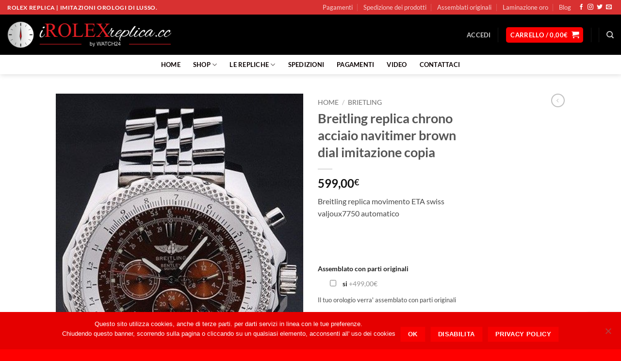

--- FILE ---
content_type: text/html; charset=UTF-8
request_url: https://irolexreplica.cc/prodotto/breitling-replica-chrono-acciaio-navitimer-brown-dial-imitazione-copia/
body_size: 31498
content:
<!DOCTYPE html>
<html lang="it-IT" class="loading-site no-js">
<head>
	<meta charset="UTF-8" />
	<link rel="profile" href="https://gmpg.org/xfn/11" />
	<link rel="pingback" href="https://irolexreplica.cc/xmlrpc.php" />

	<script>(function(html){html.className = html.className.replace(/\bno-js\b/,'js')})(document.documentElement);</script>
<meta name='robots' content='index, follow, max-image-preview:large, max-snippet:-1, max-video-preview:-1' />
	<style>img:is([sizes="auto" i], [sizes^="auto," i]) { contain-intrinsic-size: 3000px 1500px }</style>
	<meta name="viewport" content="width=device-width, initial-scale=1" />
	<!-- This site is optimized with the Yoast SEO plugin v26.2 - https://yoast.com/wordpress/plugins/seo/ -->
	<title>Breitling replica chrono acciaio navitimer brown dial imitazione copia | Irolexreplica</title>
	<meta name="description" content="Rolex replica datejust orologio replica copia imitazione movimento ETA swiss 2836.2" />
	<link rel="canonical" href="https://irolexreplica.cc/prodotto/breitling-replica-chrono-acciaio-navitimer-brown-dial-imitazione-copia/" />
	<meta property="og:locale" content="it_IT" />
	<meta property="og:type" content="article" />
	<meta property="og:title" content="Breitling replica chrono acciaio navitimer brown dial imitazione copia | Irolexreplica" />
	<meta property="og:description" content="Rolex replica datejust orologio replica copia imitazione movimento ETA swiss 2836.2" />
	<meta property="og:url" content="https://irolexreplica.cc/prodotto/breitling-replica-chrono-acciaio-navitimer-brown-dial-imitazione-copia/" />
	<meta property="og:site_name" content="Irolexreplica" />
	<meta property="article:modified_time" content="2017-09-24T20:47:56+00:00" />
	<meta property="og:image" content="https://irolexreplica.cc/wp-content/uploads/2017/09/937rolex-replica-orologi-copia-imitazione-rolex-omega.jpg" />
	<meta property="og:image:width" content="400" />
	<meta property="og:image:height" content="600" />
	<meta property="og:image:type" content="image/jpeg" />
	<meta name="twitter:card" content="summary_large_image" />
	<meta name="twitter:label1" content="Tempo di lettura stimato" />
	<meta name="twitter:data1" content="1 minuto" />
	<script type="application/ld+json" class="yoast-schema-graph">{"@context":"https://schema.org","@graph":[{"@type":"WebPage","@id":"https://irolexreplica.cc/prodotto/breitling-replica-chrono-acciaio-navitimer-brown-dial-imitazione-copia/","url":"https://irolexreplica.cc/prodotto/breitling-replica-chrono-acciaio-navitimer-brown-dial-imitazione-copia/","name":"Breitling replica chrono acciaio navitimer brown dial imitazione copia | Irolexreplica","isPartOf":{"@id":"https://irolexreplica.cc/#website"},"primaryImageOfPage":{"@id":"https://irolexreplica.cc/prodotto/breitling-replica-chrono-acciaio-navitimer-brown-dial-imitazione-copia/#primaryimage"},"image":{"@id":"https://irolexreplica.cc/prodotto/breitling-replica-chrono-acciaio-navitimer-brown-dial-imitazione-copia/#primaryimage"},"thumbnailUrl":"https://irolexreplica.cc/wp-content/uploads/2017/09/937rolex-replica-orologi-copia-imitazione-rolex-omega.jpg","datePublished":"2017-09-24T20:45:50+00:00","dateModified":"2017-09-24T20:47:56+00:00","description":"Rolex replica datejust orologio replica copia imitazione movimento ETA swiss 2836.2","breadcrumb":{"@id":"https://irolexreplica.cc/prodotto/breitling-replica-chrono-acciaio-navitimer-brown-dial-imitazione-copia/#breadcrumb"},"inLanguage":"it-IT","potentialAction":[{"@type":"ReadAction","target":["https://irolexreplica.cc/prodotto/breitling-replica-chrono-acciaio-navitimer-brown-dial-imitazione-copia/"]}]},{"@type":"ImageObject","inLanguage":"it-IT","@id":"https://irolexreplica.cc/prodotto/breitling-replica-chrono-acciaio-navitimer-brown-dial-imitazione-copia/#primaryimage","url":"https://irolexreplica.cc/wp-content/uploads/2017/09/937rolex-replica-orologi-copia-imitazione-rolex-omega.jpg","contentUrl":"https://irolexreplica.cc/wp-content/uploads/2017/09/937rolex-replica-orologi-copia-imitazione-rolex-omega.jpg","width":400,"height":600},{"@type":"BreadcrumbList","@id":"https://irolexreplica.cc/prodotto/breitling-replica-chrono-acciaio-navitimer-brown-dial-imitazione-copia/#breadcrumb","itemListElement":[{"@type":"ListItem","position":1,"name":"Home","item":"https://irolexreplica.cc/"},{"@type":"ListItem","position":2,"name":"Shop","item":"https://irolexreplica.cc/shop/"},{"@type":"ListItem","position":3,"name":"Breitling replica chrono acciaio navitimer brown dial imitazione copia"}]},{"@type":"WebSite","@id":"https://irolexreplica.cc/#website","url":"https://irolexreplica.cc/","name":"Irolexreplica","description":"Vendita Orologi Rolex replica ed imitazioni e repliche orologi di lusso","potentialAction":[{"@type":"SearchAction","target":{"@type":"EntryPoint","urlTemplate":"https://irolexreplica.cc/?s={search_term_string}"},"query-input":{"@type":"PropertyValueSpecification","valueRequired":true,"valueName":"search_term_string"}}],"inLanguage":"it-IT"}]}</script>
	<!-- / Yoast SEO plugin. -->


<link rel='prefetch' href='https://irolexreplica.cc/wp-content/themes/flatsome/assets/js/flatsome.js?ver=e2eddd6c228105dac048' />
<link rel='prefetch' href='https://irolexreplica.cc/wp-content/themes/flatsome/assets/js/chunk.slider.js?ver=3.20.3' />
<link rel='prefetch' href='https://irolexreplica.cc/wp-content/themes/flatsome/assets/js/chunk.popups.js?ver=3.20.3' />
<link rel='prefetch' href='https://irolexreplica.cc/wp-content/themes/flatsome/assets/js/chunk.tooltips.js?ver=3.20.3' />
<link rel='prefetch' href='https://irolexreplica.cc/wp-content/themes/flatsome/assets/js/woocommerce.js?ver=1c9be63d628ff7c3ff4c' />
<link rel="alternate" type="application/rss+xml" title="Irolexreplica &raquo; Feed" href="https://irolexreplica.cc/feed/" />
<link rel="alternate" type="application/rss+xml" title="Irolexreplica &raquo; Feed dei commenti" href="https://irolexreplica.cc/comments/feed/" />
<link rel="alternate" type="application/rss+xml" title="Irolexreplica &raquo; Breitling replica chrono acciaio navitimer brown dial imitazione copia Feed dei commenti" href="https://irolexreplica.cc/prodotto/breitling-replica-chrono-acciaio-navitimer-brown-dial-imitazione-copia/feed/" />
		<!-- This site uses the Google Analytics by ExactMetrics plugin v8.9.0 - Using Analytics tracking - https://www.exactmetrics.com/ -->
		<!-- Note: ExactMetrics is not currently configured on this site. The site owner needs to authenticate with Google Analytics in the ExactMetrics settings panel. -->
					<!-- No tracking code set -->
				<!-- / Google Analytics by ExactMetrics -->
		<script type="text/javascript">
/* <![CDATA[ */
window._wpemojiSettings = {"baseUrl":"https:\/\/s.w.org\/images\/core\/emoji\/16.0.1\/72x72\/","ext":".png","svgUrl":"https:\/\/s.w.org\/images\/core\/emoji\/16.0.1\/svg\/","svgExt":".svg","source":{"concatemoji":"https:\/\/irolexreplica.cc\/wp-includes\/js\/wp-emoji-release.min.js?ver=6.8.3"}};
/*! This file is auto-generated */
!function(s,n){var o,i,e;function c(e){try{var t={supportTests:e,timestamp:(new Date).valueOf()};sessionStorage.setItem(o,JSON.stringify(t))}catch(e){}}function p(e,t,n){e.clearRect(0,0,e.canvas.width,e.canvas.height),e.fillText(t,0,0);var t=new Uint32Array(e.getImageData(0,0,e.canvas.width,e.canvas.height).data),a=(e.clearRect(0,0,e.canvas.width,e.canvas.height),e.fillText(n,0,0),new Uint32Array(e.getImageData(0,0,e.canvas.width,e.canvas.height).data));return t.every(function(e,t){return e===a[t]})}function u(e,t){e.clearRect(0,0,e.canvas.width,e.canvas.height),e.fillText(t,0,0);for(var n=e.getImageData(16,16,1,1),a=0;a<n.data.length;a++)if(0!==n.data[a])return!1;return!0}function f(e,t,n,a){switch(t){case"flag":return n(e,"\ud83c\udff3\ufe0f\u200d\u26a7\ufe0f","\ud83c\udff3\ufe0f\u200b\u26a7\ufe0f")?!1:!n(e,"\ud83c\udde8\ud83c\uddf6","\ud83c\udde8\u200b\ud83c\uddf6")&&!n(e,"\ud83c\udff4\udb40\udc67\udb40\udc62\udb40\udc65\udb40\udc6e\udb40\udc67\udb40\udc7f","\ud83c\udff4\u200b\udb40\udc67\u200b\udb40\udc62\u200b\udb40\udc65\u200b\udb40\udc6e\u200b\udb40\udc67\u200b\udb40\udc7f");case"emoji":return!a(e,"\ud83e\udedf")}return!1}function g(e,t,n,a){var r="undefined"!=typeof WorkerGlobalScope&&self instanceof WorkerGlobalScope?new OffscreenCanvas(300,150):s.createElement("canvas"),o=r.getContext("2d",{willReadFrequently:!0}),i=(o.textBaseline="top",o.font="600 32px Arial",{});return e.forEach(function(e){i[e]=t(o,e,n,a)}),i}function t(e){var t=s.createElement("script");t.src=e,t.defer=!0,s.head.appendChild(t)}"undefined"!=typeof Promise&&(o="wpEmojiSettingsSupports",i=["flag","emoji"],n.supports={everything:!0,everythingExceptFlag:!0},e=new Promise(function(e){s.addEventListener("DOMContentLoaded",e,{once:!0})}),new Promise(function(t){var n=function(){try{var e=JSON.parse(sessionStorage.getItem(o));if("object"==typeof e&&"number"==typeof e.timestamp&&(new Date).valueOf()<e.timestamp+604800&&"object"==typeof e.supportTests)return e.supportTests}catch(e){}return null}();if(!n){if("undefined"!=typeof Worker&&"undefined"!=typeof OffscreenCanvas&&"undefined"!=typeof URL&&URL.createObjectURL&&"undefined"!=typeof Blob)try{var e="postMessage("+g.toString()+"("+[JSON.stringify(i),f.toString(),p.toString(),u.toString()].join(",")+"));",a=new Blob([e],{type:"text/javascript"}),r=new Worker(URL.createObjectURL(a),{name:"wpTestEmojiSupports"});return void(r.onmessage=function(e){c(n=e.data),r.terminate(),t(n)})}catch(e){}c(n=g(i,f,p,u))}t(n)}).then(function(e){for(var t in e)n.supports[t]=e[t],n.supports.everything=n.supports.everything&&n.supports[t],"flag"!==t&&(n.supports.everythingExceptFlag=n.supports.everythingExceptFlag&&n.supports[t]);n.supports.everythingExceptFlag=n.supports.everythingExceptFlag&&!n.supports.flag,n.DOMReady=!1,n.readyCallback=function(){n.DOMReady=!0}}).then(function(){return e}).then(function(){var e;n.supports.everything||(n.readyCallback(),(e=n.source||{}).concatemoji?t(e.concatemoji):e.wpemoji&&e.twemoji&&(t(e.twemoji),t(e.wpemoji)))}))}((window,document),window._wpemojiSettings);
/* ]]> */
</script>

<style id='wp-emoji-styles-inline-css' type='text/css'>

	img.wp-smiley, img.emoji {
		display: inline !important;
		border: none !important;
		box-shadow: none !important;
		height: 1em !important;
		width: 1em !important;
		margin: 0 0.07em !important;
		vertical-align: -0.1em !important;
		background: none !important;
		padding: 0 !important;
	}
</style>
<style id='wp-block-library-inline-css' type='text/css'>
:root{--wp-admin-theme-color:#007cba;--wp-admin-theme-color--rgb:0,124,186;--wp-admin-theme-color-darker-10:#006ba1;--wp-admin-theme-color-darker-10--rgb:0,107,161;--wp-admin-theme-color-darker-20:#005a87;--wp-admin-theme-color-darker-20--rgb:0,90,135;--wp-admin-border-width-focus:2px;--wp-block-synced-color:#7a00df;--wp-block-synced-color--rgb:122,0,223;--wp-bound-block-color:var(--wp-block-synced-color)}@media (min-resolution:192dpi){:root{--wp-admin-border-width-focus:1.5px}}.wp-element-button{cursor:pointer}:root{--wp--preset--font-size--normal:16px;--wp--preset--font-size--huge:42px}:root .has-very-light-gray-background-color{background-color:#eee}:root .has-very-dark-gray-background-color{background-color:#313131}:root .has-very-light-gray-color{color:#eee}:root .has-very-dark-gray-color{color:#313131}:root .has-vivid-green-cyan-to-vivid-cyan-blue-gradient-background{background:linear-gradient(135deg,#00d084,#0693e3)}:root .has-purple-crush-gradient-background{background:linear-gradient(135deg,#34e2e4,#4721fb 50%,#ab1dfe)}:root .has-hazy-dawn-gradient-background{background:linear-gradient(135deg,#faaca8,#dad0ec)}:root .has-subdued-olive-gradient-background{background:linear-gradient(135deg,#fafae1,#67a671)}:root .has-atomic-cream-gradient-background{background:linear-gradient(135deg,#fdd79a,#004a59)}:root .has-nightshade-gradient-background{background:linear-gradient(135deg,#330968,#31cdcf)}:root .has-midnight-gradient-background{background:linear-gradient(135deg,#020381,#2874fc)}.has-regular-font-size{font-size:1em}.has-larger-font-size{font-size:2.625em}.has-normal-font-size{font-size:var(--wp--preset--font-size--normal)}.has-huge-font-size{font-size:var(--wp--preset--font-size--huge)}.has-text-align-center{text-align:center}.has-text-align-left{text-align:left}.has-text-align-right{text-align:right}#end-resizable-editor-section{display:none}.aligncenter{clear:both}.items-justified-left{justify-content:flex-start}.items-justified-center{justify-content:center}.items-justified-right{justify-content:flex-end}.items-justified-space-between{justify-content:space-between}.screen-reader-text{border:0;clip-path:inset(50%);height:1px;margin:-1px;overflow:hidden;padding:0;position:absolute;width:1px;word-wrap:normal!important}.screen-reader-text:focus{background-color:#ddd;clip-path:none;color:#444;display:block;font-size:1em;height:auto;left:5px;line-height:normal;padding:15px 23px 14px;text-decoration:none;top:5px;width:auto;z-index:100000}html :where(.has-border-color){border-style:solid}html :where([style*=border-top-color]){border-top-style:solid}html :where([style*=border-right-color]){border-right-style:solid}html :where([style*=border-bottom-color]){border-bottom-style:solid}html :where([style*=border-left-color]){border-left-style:solid}html :where([style*=border-width]){border-style:solid}html :where([style*=border-top-width]){border-top-style:solid}html :where([style*=border-right-width]){border-right-style:solid}html :where([style*=border-bottom-width]){border-bottom-style:solid}html :where([style*=border-left-width]){border-left-style:solid}html :where(img[class*=wp-image-]){height:auto;max-width:100%}:where(figure){margin:0 0 1em}html :where(.is-position-sticky){--wp-admin--admin-bar--position-offset:var(--wp-admin--admin-bar--height,0px)}@media screen and (max-width:600px){html :where(.is-position-sticky){--wp-admin--admin-bar--position-offset:0px}}
</style>
<link rel='stylesheet' id='contact-form-7-css' href='https://irolexreplica.cc/wp-content/plugins/contact-form-7/includes/css/styles.css?ver=6.1.3' type='text/css' media='all' />
<link rel='stylesheet' id='cookie-notice-front-css' href='https://irolexreplica.cc/wp-content/plugins/cookie-notice/css/front.min.css?ver=2.5.8' type='text/css' media='all' />
<link rel='stylesheet' id='photoswipe-css' href='https://irolexreplica.cc/wp-content/plugins/woocommerce/assets/css/photoswipe/photoswipe.min.css?ver=10.3.4' type='text/css' media='all' />
<link rel='stylesheet' id='photoswipe-default-skin-css' href='https://irolexreplica.cc/wp-content/plugins/woocommerce/assets/css/photoswipe/default-skin/default-skin.min.css?ver=10.3.4' type='text/css' media='all' />
<style id='woocommerce-inline-inline-css' type='text/css'>
.woocommerce form .form-row .required { visibility: visible; }
</style>
<link rel='stylesheet' id='wccf-field-styles-css' href='https://irolexreplica.cc/wp-content/plugins/woocommerce-custom-fields/assets/css/fields.css?ver=2.3.4' type='text/css' media='all' />
<link rel='stylesheet' id='rightpress-datetimepicker-styles-css' href='https://irolexreplica.cc/wp-content/plugins/woocommerce-custom-fields/rightpress/components/rightpress-assets-component/assets/datetimepicker/assets/css/jquery.datetimepicker.min.css?ver=1021' type='text/css' media='all' />
<link rel='stylesheet' id='wccf-frontend-styles-css' href='https://irolexreplica.cc/wp-content/plugins/woocommerce-custom-fields/assets/css/frontend.css?ver=2.3.4' type='text/css' media='all' />
<link rel='stylesheet' id='brands-styles-css' href='https://irolexreplica.cc/wp-content/plugins/woocommerce/assets/css/brands.css?ver=10.3.4' type='text/css' media='all' />
<link rel='stylesheet' id='flatsome-main-css' href='https://irolexreplica.cc/wp-content/themes/flatsome/assets/css/flatsome.css?ver=3.20.3' type='text/css' media='all' />
<style id='flatsome-main-inline-css' type='text/css'>
@font-face {
				font-family: "fl-icons";
				font-display: block;
				src: url(https://irolexreplica.cc/wp-content/themes/flatsome/assets/css/icons/fl-icons.eot?v=3.20.3);
				src:
					url(https://irolexreplica.cc/wp-content/themes/flatsome/assets/css/icons/fl-icons.eot#iefix?v=3.20.3) format("embedded-opentype"),
					url(https://irolexreplica.cc/wp-content/themes/flatsome/assets/css/icons/fl-icons.woff2?v=3.20.3) format("woff2"),
					url(https://irolexreplica.cc/wp-content/themes/flatsome/assets/css/icons/fl-icons.ttf?v=3.20.3) format("truetype"),
					url(https://irolexreplica.cc/wp-content/themes/flatsome/assets/css/icons/fl-icons.woff?v=3.20.3) format("woff"),
					url(https://irolexreplica.cc/wp-content/themes/flatsome/assets/css/icons/fl-icons.svg?v=3.20.3#fl-icons) format("svg");
			}
</style>
<link rel='stylesheet' id='flatsome-shop-css' href='https://irolexreplica.cc/wp-content/themes/flatsome/assets/css/flatsome-shop.css?ver=3.20.3' type='text/css' media='all' />
<link rel='stylesheet' id='flatsome-style-css' href='https://irolexreplica.cc/wp-content/themes/flatsome/style.css?ver=3.20.3' type='text/css' media='all' />
<script type="text/javascript" src="https://irolexreplica.cc/wp-includes/js/jquery/jquery.min.js?ver=3.7.1" id="jquery-core-js"></script>
<script type="text/javascript" src="https://irolexreplica.cc/wp-includes/js/jquery/jquery-migrate.min.js?ver=3.4.1" id="jquery-migrate-js"></script>
<script type="text/javascript" src="https://irolexreplica.cc/wp-content/plugins/woocommerce/assets/js/jquery-blockui/jquery.blockUI.min.js?ver=2.7.0-wc.10.3.4" id="wc-jquery-blockui-js" data-wp-strategy="defer"></script>
<script type="text/javascript" id="wc-add-to-cart-js-extra">
/* <![CDATA[ */
var wc_add_to_cart_params = {"ajax_url":"\/wp-admin\/admin-ajax.php","wc_ajax_url":"\/?wc-ajax=%%endpoint%%","i18n_view_cart":"Visualizza carrello","cart_url":"https:\/\/irolexreplica.cc\/cart\/","is_cart":"","cart_redirect_after_add":"no"};
/* ]]> */
</script>
<script type="text/javascript" src="https://irolexreplica.cc/wp-content/plugins/woocommerce/assets/js/frontend/add-to-cart.min.js?ver=10.3.4" id="wc-add-to-cart-js" defer="defer" data-wp-strategy="defer"></script>
<script type="text/javascript" src="https://irolexreplica.cc/wp-content/plugins/woocommerce/assets/js/photoswipe/photoswipe.min.js?ver=4.1.1-wc.10.3.4" id="wc-photoswipe-js" defer="defer" data-wp-strategy="defer"></script>
<script type="text/javascript" src="https://irolexreplica.cc/wp-content/plugins/woocommerce/assets/js/photoswipe/photoswipe-ui-default.min.js?ver=4.1.1-wc.10.3.4" id="wc-photoswipe-ui-default-js" defer="defer" data-wp-strategy="defer"></script>
<script type="text/javascript" id="wc-single-product-js-extra">
/* <![CDATA[ */
var wc_single_product_params = {"i18n_required_rating_text":"Seleziona una valutazione","i18n_rating_options":["1 stella su 5","2 stelle su 5","3 stelle su 5","4 stelle su 5","5 stelle su 5"],"i18n_product_gallery_trigger_text":"Visualizza la galleria di immagini a schermo intero","review_rating_required":"yes","flexslider":{"rtl":false,"animation":"slide","smoothHeight":true,"directionNav":false,"controlNav":"thumbnails","slideshow":false,"animationSpeed":500,"animationLoop":false,"allowOneSlide":false},"zoom_enabled":"","zoom_options":[],"photoswipe_enabled":"1","photoswipe_options":{"shareEl":false,"closeOnScroll":false,"history":false,"hideAnimationDuration":0,"showAnimationDuration":0},"flexslider_enabled":""};
/* ]]> */
</script>
<script type="text/javascript" src="https://irolexreplica.cc/wp-content/plugins/woocommerce/assets/js/frontend/single-product.min.js?ver=10.3.4" id="wc-single-product-js" defer="defer" data-wp-strategy="defer"></script>
<script type="text/javascript" src="https://irolexreplica.cc/wp-content/plugins/woocommerce/assets/js/js-cookie/js.cookie.min.js?ver=2.1.4-wc.10.3.4" id="wc-js-cookie-js" data-wp-strategy="defer"></script>
<link rel="https://api.w.org/" href="https://irolexreplica.cc/wp-json/" /><link rel="alternate" title="JSON" type="application/json" href="https://irolexreplica.cc/wp-json/wp/v2/product/2205" /><link rel="EditURI" type="application/rsd+xml" title="RSD" href="https://irolexreplica.cc/xmlrpc.php?rsd" />
<meta name="generator" content="WordPress 6.8.3" />
<meta name="generator" content="WooCommerce 10.3.4" />
<link rel='shortlink' href='https://irolexreplica.cc/?p=2205' />
<link rel="alternate" title="oEmbed (JSON)" type="application/json+oembed" href="https://irolexreplica.cc/wp-json/oembed/1.0/embed?url=https%3A%2F%2Firolexreplica.cc%2Fprodotto%2Fbreitling-replica-chrono-acciaio-navitimer-brown-dial-imitazione-copia%2F" />
<link rel="alternate" title="oEmbed (XML)" type="text/xml+oembed" href="https://irolexreplica.cc/wp-json/oembed/1.0/embed?url=https%3A%2F%2Firolexreplica.cc%2Fprodotto%2Fbreitling-replica-chrono-acciaio-navitimer-brown-dial-imitazione-copia%2F&#038;format=xml" />
	<noscript><style>.woocommerce-product-gallery{ opacity: 1 !important; }</style></noscript>
	<link rel="icon" href="https://irolexreplica.cc/wp-content/uploads/2017/09/cropped-irolexreplica.it-icona-1-32x32.png" sizes="32x32" />
<link rel="icon" href="https://irolexreplica.cc/wp-content/uploads/2017/09/cropped-irolexreplica.it-icona-1-192x192.png" sizes="192x192" />
<link rel="apple-touch-icon" href="https://irolexreplica.cc/wp-content/uploads/2017/09/cropped-irolexreplica.it-icona-1-180x180.png" />
<meta name="msapplication-TileImage" content="https://irolexreplica.cc/wp-content/uploads/2017/09/cropped-irolexreplica.it-icona-1-270x270.png" />
<style id="custom-css" type="text/css">:root {--primary-color: #F90000;--fs-color-primary: #F90000;--fs-color-secondary: #b20000;--fs-color-success: #627D47;--fs-color-alert: #b20000;--fs-color-base: #4a4a4a;--fs-experimental-link-color: #334862;--fs-experimental-link-color-hover: #111;}.tooltipster-base {--tooltip-color: #fff;--tooltip-bg-color: #000;}.off-canvas-right .mfp-content, .off-canvas-left .mfp-content {--drawer-width: 300px;}.off-canvas .mfp-content.off-canvas-cart {--drawer-width: 360px;}.header-main{height: 83px}#logo img{max-height: 83px}#logo{width:338px;}.header-bottom{min-height: 10px}.header-top{min-height: 30px}.transparent .header-main{height: 265px}.transparent #logo img{max-height: 265px}.has-transparent + .page-title:first-of-type,.has-transparent + #main > .page-title,.has-transparent + #main > div > .page-title,.has-transparent + #main .page-header-wrapper:first-of-type .page-title{padding-top: 345px;}.header.show-on-scroll,.stuck .header-main{height:70px!important}.stuck #logo img{max-height: 70px!important}.header-bg-color {background-color: #000000}.header-bottom {background-color: #FFFFFF}.stuck .header-main .nav > li > a{line-height: 50px }@media (max-width: 549px) {.header-main{height: 70px}#logo img{max-height: 70px}}.header-top{background-color:#D83131!important;}body{font-family: Lato, sans-serif;}body {font-weight: 400;font-style: normal;}.nav > li > a {font-family: Lato, sans-serif;}.mobile-sidebar-levels-2 .nav > li > ul > li > a {font-family: Lato, sans-serif;}.nav > li > a,.mobile-sidebar-levels-2 .nav > li > ul > li > a {font-weight: 700;font-style: normal;}h1,h2,h3,h4,h5,h6,.heading-font, .off-canvas-center .nav-sidebar.nav-vertical > li > a{font-family: Lato, sans-serif;}h1,h2,h3,h4,h5,h6,.heading-font,.banner h1,.banner h2 {font-weight: 700;font-style: normal;}.alt-font{font-family: "Dancing Script", sans-serif;}.alt-font {font-weight: 400!important;font-style: normal!important;}.header:not(.transparent) .header-bottom-nav.nav > li > a{color: #0A0101;}.header:not(.transparent) .header-bottom-nav.nav > li > a:hover,.header:not(.transparent) .header-bottom-nav.nav > li.active > a,.header:not(.transparent) .header-bottom-nav.nav > li.current > a,.header:not(.transparent) .header-bottom-nav.nav > li > a.active,.header:not(.transparent) .header-bottom-nav.nav > li > a.current{color: #FF0000;}.header-bottom-nav.nav-line-bottom > li > a:before,.header-bottom-nav.nav-line-grow > li > a:before,.header-bottom-nav.nav-line > li > a:before,.header-bottom-nav.nav-box > li > a:hover,.header-bottom-nav.nav-box > li.active > a,.header-bottom-nav.nav-pills > li > a:hover,.header-bottom-nav.nav-pills > li.active > a{color:#FFF!important;background-color: #FF0000;}.shop-page-title.featured-title .title-bg{ background-image: url(https://irolexreplica.cc/wp-content/uploads/2017/09/937rolex-replica-orologi-copia-imitazione-rolex-omega.jpg)!important;}@media screen and (min-width: 550px){.products .box-vertical .box-image{min-width: 300px!important;width: 300px!important;}}.footer-2{background-color: #000000}.absolute-footer, html{background-color: #FF0000}.nav-vertical-fly-out > li + li {border-top-width: 1px; border-top-style: solid;}.label-new.menu-item > a:after{content:"Nuovo";}.label-hot.menu-item > a:after{content:"Popolare";}.label-sale.menu-item > a:after{content:"Offerta";}.label-popular.menu-item > a:after{content:"Popolare";}</style><style id="kirki-inline-styles">/* latin-ext */
@font-face {
  font-family: 'Lato';
  font-style: normal;
  font-weight: 400;
  font-display: swap;
  src: url(https://irolexreplica.cc/wp-content/fonts/lato/S6uyw4BMUTPHjxAwXjeu.woff2) format('woff2');
  unicode-range: U+0100-02BA, U+02BD-02C5, U+02C7-02CC, U+02CE-02D7, U+02DD-02FF, U+0304, U+0308, U+0329, U+1D00-1DBF, U+1E00-1E9F, U+1EF2-1EFF, U+2020, U+20A0-20AB, U+20AD-20C0, U+2113, U+2C60-2C7F, U+A720-A7FF;
}
/* latin */
@font-face {
  font-family: 'Lato';
  font-style: normal;
  font-weight: 400;
  font-display: swap;
  src: url(https://irolexreplica.cc/wp-content/fonts/lato/S6uyw4BMUTPHjx4wXg.woff2) format('woff2');
  unicode-range: U+0000-00FF, U+0131, U+0152-0153, U+02BB-02BC, U+02C6, U+02DA, U+02DC, U+0304, U+0308, U+0329, U+2000-206F, U+20AC, U+2122, U+2191, U+2193, U+2212, U+2215, U+FEFF, U+FFFD;
}
/* latin-ext */
@font-face {
  font-family: 'Lato';
  font-style: normal;
  font-weight: 700;
  font-display: swap;
  src: url(https://irolexreplica.cc/wp-content/fonts/lato/S6u9w4BMUTPHh6UVSwaPGR_p.woff2) format('woff2');
  unicode-range: U+0100-02BA, U+02BD-02C5, U+02C7-02CC, U+02CE-02D7, U+02DD-02FF, U+0304, U+0308, U+0329, U+1D00-1DBF, U+1E00-1E9F, U+1EF2-1EFF, U+2020, U+20A0-20AB, U+20AD-20C0, U+2113, U+2C60-2C7F, U+A720-A7FF;
}
/* latin */
@font-face {
  font-family: 'Lato';
  font-style: normal;
  font-weight: 700;
  font-display: swap;
  src: url(https://irolexreplica.cc/wp-content/fonts/lato/S6u9w4BMUTPHh6UVSwiPGQ.woff2) format('woff2');
  unicode-range: U+0000-00FF, U+0131, U+0152-0153, U+02BB-02BC, U+02C6, U+02DA, U+02DC, U+0304, U+0308, U+0329, U+2000-206F, U+20AC, U+2122, U+2191, U+2193, U+2212, U+2215, U+FEFF, U+FFFD;
}/* vietnamese */
@font-face {
  font-family: 'Dancing Script';
  font-style: normal;
  font-weight: 400;
  font-display: swap;
  src: url(https://irolexreplica.cc/wp-content/fonts/dancing-script/If2cXTr6YS-zF4S-kcSWSVi_sxjsohD9F50Ruu7BMSo3Rep8ltA.woff2) format('woff2');
  unicode-range: U+0102-0103, U+0110-0111, U+0128-0129, U+0168-0169, U+01A0-01A1, U+01AF-01B0, U+0300-0301, U+0303-0304, U+0308-0309, U+0323, U+0329, U+1EA0-1EF9, U+20AB;
}
/* latin-ext */
@font-face {
  font-family: 'Dancing Script';
  font-style: normal;
  font-weight: 400;
  font-display: swap;
  src: url(https://irolexreplica.cc/wp-content/fonts/dancing-script/If2cXTr6YS-zF4S-kcSWSVi_sxjsohD9F50Ruu7BMSo3ROp8ltA.woff2) format('woff2');
  unicode-range: U+0100-02BA, U+02BD-02C5, U+02C7-02CC, U+02CE-02D7, U+02DD-02FF, U+0304, U+0308, U+0329, U+1D00-1DBF, U+1E00-1E9F, U+1EF2-1EFF, U+2020, U+20A0-20AB, U+20AD-20C0, U+2113, U+2C60-2C7F, U+A720-A7FF;
}
/* latin */
@font-face {
  font-family: 'Dancing Script';
  font-style: normal;
  font-weight: 400;
  font-display: swap;
  src: url(https://irolexreplica.cc/wp-content/fonts/dancing-script/If2cXTr6YS-zF4S-kcSWSVi_sxjsohD9F50Ruu7BMSo3Sup8.woff2) format('woff2');
  unicode-range: U+0000-00FF, U+0131, U+0152-0153, U+02BB-02BC, U+02C6, U+02DA, U+02DC, U+0304, U+0308, U+0329, U+2000-206F, U+20AC, U+2122, U+2191, U+2193, U+2212, U+2215, U+FEFF, U+FFFD;
}</style></head>

<body data-rsssl=1 class="wp-singular product-template-default single single-product postid-2205 wp-theme-flatsome theme-flatsome cookies-not-set woocommerce woocommerce-page woocommerce-no-js header-shadow lightbox nav-dropdown-has-arrow nav-dropdown-has-shadow nav-dropdown-has-border">


<a class="skip-link screen-reader-text" href="#main">Salta ai contenuti</a>

<div id="wrapper">

	
	<header id="header" class="header header-full-width has-sticky sticky-jump">
		<div class="header-wrapper">
			<div id="top-bar" class="header-top nav-dark">
    <div class="flex-row container">
      <div class="flex-col hide-for-medium flex-left">
          <ul class="nav nav-left medium-nav-center nav-small  nav-divided">
              <li class="html custom html_topbar_left"><strong class="uppercase">Rolex replica | Imitazioni orologi di lusso. </strong></li>          </ul>
      </div>

      <div class="flex-col hide-for-medium flex-center">
          <ul class="nav nav-center nav-small  nav-divided">
                        </ul>
      </div>

      <div class="flex-col hide-for-medium flex-right">
         <ul class="nav top-bar-nav nav-right nav-small  nav-divided">
              <li id="menu-item-5372" class="menu-item menu-item-type-post_type menu-item-object-page menu-item-5372 menu-item-design-default"><a href="https://irolexreplica.cc/pagamenti/" class="nav-top-link">Pagamenti</a></li>
<li id="menu-item-5390" class="menu-item menu-item-type-post_type menu-item-object-page menu-item-5390 menu-item-design-default"><a href="https://irolexreplica.cc/spedizione-dei-prodotti/" class="nav-top-link">Spedizione dei prodotti</a></li>
<li id="menu-item-5614" class="menu-item menu-item-type-post_type menu-item-object-page menu-item-5614 menu-item-design-default"><a href="https://irolexreplica.cc/rolex-assemblati/" class="nav-top-link">Assemblati originali</a></li>
<li id="menu-item-5615" class="menu-item menu-item-type-post_type menu-item-object-page menu-item-5615 menu-item-design-default"><a href="https://irolexreplica.cc/laminazione-oro-delle-repliche/" class="nav-top-link">Laminazione oro</a></li>
<li id="menu-item-253" class="menu-item menu-item-type-post_type menu-item-object-page menu-item-253 menu-item-design-default"><a href="https://irolexreplica.cc/blog/" class="nav-top-link">Blog</a></li>
<li class="html header-social-icons ml-0">
	<div class="social-icons follow-icons" ><a href="http://url" target="_blank" data-label="Facebook" class="icon plain tooltip facebook" title="Seguici su Facebook" aria-label="Seguici su Facebook" rel="noopener nofollow"><i class="icon-facebook" aria-hidden="true"></i></a><a href="http://url" target="_blank" data-label="Instagram" class="icon plain tooltip instagram" title="Seguici su Instagram" aria-label="Seguici su Instagram" rel="noopener nofollow"><i class="icon-instagram" aria-hidden="true"></i></a><a href="http://url" data-label="Twitter" target="_blank" class="icon plain tooltip twitter" title="Seguici su Twitter" aria-label="Seguici su Twitter" rel="noopener nofollow"><i class="icon-twitter" aria-hidden="true"></i></a><a href="mailto:your@email" data-label="E-mail" target="_blank" class="icon plain tooltip email" title="Inviaci un&#039;email" aria-label="Inviaci un&#039;email" rel="nofollow noopener"><i class="icon-envelop" aria-hidden="true"></i></a></div></li>
          </ul>
      </div>

            <div class="flex-col show-for-medium flex-grow">
          <ul class="nav nav-center nav-small mobile-nav  nav-divided">
              <li class="html custom html_topbar_left"><strong class="uppercase">Rolex replica | Imitazioni orologi di lusso. </strong></li>          </ul>
      </div>
      
    </div>
</div>
<div id="masthead" class="header-main nav-dark">
      <div class="header-inner flex-row container logo-left medium-logo-center" role="navigation">

          <!-- Logo -->
          <div id="logo" class="flex-col logo">
            
<!-- Header logo -->
<a href="https://irolexreplica.cc/" title="Irolexreplica - Vendita Orologi Rolex replica ed imitazioni e repliche orologi di lusso" rel="home">
		<img width="934" height="152" src="https://irolexreplica.cc/wp-content/uploads/2020/04/logo-irolexreplica-cc.png" class="header_logo header-logo" alt="Irolexreplica"/><img  width="934" height="152" src="https://irolexreplica.cc/wp-content/uploads/2020/04/logo-irolexreplica-cc.png" class="header-logo-dark" alt="Irolexreplica"/></a>
          </div>

          <!-- Mobile Left Elements -->
          <div class="flex-col show-for-medium flex-left">
            <ul class="mobile-nav nav nav-left ">
              <li class="nav-icon has-icon">
			<a href="#" class="is-small" data-open="#main-menu" data-pos="left" data-bg="main-menu-overlay" role="button" aria-label="Menu" aria-controls="main-menu" aria-expanded="false" aria-haspopup="dialog" data-flatsome-role-button>
			<i class="icon-menu" aria-hidden="true"></i>					</a>
	</li>
            </ul>
          </div>

          <!-- Left Elements -->
          <div class="flex-col hide-for-medium flex-left
            flex-grow">
            <ul class="header-nav header-nav-main nav nav-left  nav-uppercase" >
                          </ul>
          </div>

          <!-- Right Elements -->
          <div class="flex-col hide-for-medium flex-right">
            <ul class="header-nav header-nav-main nav nav-right  nav-uppercase">
              
<li class="account-item has-icon">

	<a href="https://irolexreplica.cc/my-account/" class="nav-top-link nav-top-not-logged-in is-small" title="Accedi" role="button" data-open="#login-form-popup" aria-controls="login-form-popup" aria-expanded="false" aria-haspopup="dialog" data-flatsome-role-button>
					<span>
			Accedi			</span>
				</a>




</li>
<li class="header-divider"></li><li class="cart-item has-icon has-dropdown">
<div class="header-button">
<a href="https://irolexreplica.cc/cart/" class="header-cart-link nav-top-link icon primary button round is-small" title="Carrello" aria-label="Visualizza carrello" aria-expanded="false" aria-haspopup="true" role="button" data-flatsome-role-button>

<span class="header-cart-title">
   Carrello   /      <span class="cart-price"><span class="woocommerce-Price-amount amount"><bdi>0,00<span class="woocommerce-Price-currencySymbol">&euro;</span></bdi></span></span>
  </span>

    <i class="icon-shopping-cart" aria-hidden="true" data-icon-label="0"></i>  </a>
</div>
 <ul class="nav-dropdown nav-dropdown-default">
    <li class="html widget_shopping_cart">
      <div class="widget_shopping_cart_content">
        

	<div class="ux-mini-cart-empty flex flex-row-col text-center pt pb">
				<div class="ux-mini-cart-empty-icon">
			<svg aria-hidden="true" xmlns="http://www.w3.org/2000/svg" viewBox="0 0 17 19" style="opacity:.1;height:80px;">
				<path d="M8.5 0C6.7 0 5.3 1.2 5.3 2.7v2H2.1c-.3 0-.6.3-.7.7L0 18.2c0 .4.2.8.6.8h15.7c.4 0 .7-.3.7-.7v-.1L15.6 5.4c0-.3-.3-.6-.7-.6h-3.2v-2c0-1.6-1.4-2.8-3.2-2.8zM6.7 2.7c0-.8.8-1.4 1.8-1.4s1.8.6 1.8 1.4v2H6.7v-2zm7.5 3.4 1.3 11.5h-14L2.8 6.1h2.5v1.4c0 .4.3.7.7.7.4 0 .7-.3.7-.7V6.1h3.5v1.4c0 .4.3.7.7.7s.7-.3.7-.7V6.1h2.6z" fill-rule="evenodd" clip-rule="evenodd" fill="currentColor"></path>
			</svg>
		</div>
				<p class="woocommerce-mini-cart__empty-message empty">Nessun prodotto nel carrello.</p>
					<p class="return-to-shop">
				<a class="button primary wc-backward" href="https://irolexreplica.cc/shop/">
					Ritorna al negozio				</a>
			</p>
				</div>


      </div>
    </li>
     </ul>

</li>
<li class="header-divider"></li><li class="header-divider"></li><li class="header-search header-search-dropdown has-icon has-dropdown menu-item-has-children">
		<a href="#" aria-label="Cerca" aria-haspopup="true" aria-expanded="false" aria-controls="ux-search-dropdown" class="nav-top-link is-small"><i class="icon-search" aria-hidden="true"></i></a>
		<ul id="ux-search-dropdown" class="nav-dropdown nav-dropdown-default">
	 	<li class="header-search-form search-form html relative has-icon">
	<div class="header-search-form-wrapper">
		<div class="searchform-wrapper ux-search-box relative is-normal"><form role="search" method="get" class="searchform" action="https://irolexreplica.cc/">
	<div class="flex-row relative">
						<div class="flex-col flex-grow">
			<label class="screen-reader-text" for="woocommerce-product-search-field-0">Cerca:</label>
			<input type="search" id="woocommerce-product-search-field-0" class="search-field mb-0" placeholder="Cerca&hellip;" value="" name="s" />
			<input type="hidden" name="post_type" value="product" />
					</div>
		<div class="flex-col">
			<button type="submit" value="Cerca" class="ux-search-submit submit-button secondary button  icon mb-0" aria-label="Invia">
				<i class="icon-search" aria-hidden="true"></i>			</button>
		</div>
	</div>
	<div class="live-search-results text-left z-top"></div>
</form>
</div>	</div>
</li>
	</ul>
</li>
            </ul>
          </div>

          <!-- Mobile Right Elements -->
          <div class="flex-col show-for-medium flex-right">
            <ul class="mobile-nav nav nav-right ">
              <li class="cart-item has-icon">

<div class="header-button">
		<a href="https://irolexreplica.cc/cart/" class="header-cart-link nav-top-link icon primary button round is-small off-canvas-toggle" title="Carrello" aria-label="Visualizza carrello" aria-expanded="false" aria-haspopup="dialog" role="button" data-open="#cart-popup" data-class="off-canvas-cart" data-pos="right" aria-controls="cart-popup" data-flatsome-role-button>

  	<i class="icon-shopping-cart" aria-hidden="true" data-icon-label="0"></i>  </a>
</div>

  <!-- Cart Sidebar Popup -->
  <div id="cart-popup" class="mfp-hide">
  <div class="cart-popup-inner inner-padding cart-popup-inner--sticky">
      <div class="cart-popup-title text-center">
          <span class="heading-font uppercase">Carrello</span>
          <div class="is-divider"></div>
      </div>
	  <div class="widget_shopping_cart">
		  <div class="widget_shopping_cart_content">
			  

	<div class="ux-mini-cart-empty flex flex-row-col text-center pt pb">
				<div class="ux-mini-cart-empty-icon">
			<svg aria-hidden="true" xmlns="http://www.w3.org/2000/svg" viewBox="0 0 17 19" style="opacity:.1;height:80px;">
				<path d="M8.5 0C6.7 0 5.3 1.2 5.3 2.7v2H2.1c-.3 0-.6.3-.7.7L0 18.2c0 .4.2.8.6.8h15.7c.4 0 .7-.3.7-.7v-.1L15.6 5.4c0-.3-.3-.6-.7-.6h-3.2v-2c0-1.6-1.4-2.8-3.2-2.8zM6.7 2.7c0-.8.8-1.4 1.8-1.4s1.8.6 1.8 1.4v2H6.7v-2zm7.5 3.4 1.3 11.5h-14L2.8 6.1h2.5v1.4c0 .4.3.7.7.7.4 0 .7-.3.7-.7V6.1h3.5v1.4c0 .4.3.7.7.7s.7-.3.7-.7V6.1h2.6z" fill-rule="evenodd" clip-rule="evenodd" fill="currentColor"></path>
			</svg>
		</div>
				<p class="woocommerce-mini-cart__empty-message empty">Nessun prodotto nel carrello.</p>
					<p class="return-to-shop">
				<a class="button primary wc-backward" href="https://irolexreplica.cc/shop/">
					Ritorna al negozio				</a>
			</p>
				</div>


		  </div>
	  </div>
               </div>
  </div>

</li>
            </ul>
          </div>

      </div>

            <div class="container"><div class="top-divider full-width"></div></div>
      </div>
<div id="wide-nav" class="header-bottom wide-nav flex-has-center hide-for-medium">
    <div class="flex-row container">

            
                        <div class="flex-col hide-for-medium flex-center">
                <ul class="nav header-nav header-bottom-nav nav-center  nav-line-bottom nav-spacing-xlarge nav-uppercase">
                    <li id="menu-item-5536" class="menu-item menu-item-type-custom menu-item-object-custom menu-item-home menu-item-5536 menu-item-design-default"><a href="https://irolexreplica.cc" class="nav-top-link">Home</a></li>
<li id="menu-item-230" class="menu-item menu-item-type-post_type menu-item-object-page menu-item-has-children current_page_parent menu-item-230 menu-item-design-default has-dropdown"><a href="https://irolexreplica.cc/shop/" class="nav-top-link" aria-expanded="false" aria-haspopup="menu">Shop<i class="icon-angle-down" aria-hidden="true"></i></a>
<ul class="sub-menu nav-dropdown nav-dropdown-default">
	<li id="menu-item-5587" class="menu-item menu-item-type-taxonomy menu-item-object-product_cat menu-item-has-children menu-item-5587 nav-dropdown-col"><a href="https://irolexreplica.cc/marca-orologio-replica/rolex/">Rolex</a>
	<ul class="sub-menu nav-column nav-dropdown-default">
		<li id="menu-item-5588" class="menu-item menu-item-type-taxonomy menu-item-object-product_cat menu-item-5588"><a href="https://irolexreplica.cc/marca-orologio-replica/rolex/rolex-replica-airking/">Airking</a></li>
		<li id="menu-item-5589" class="menu-item menu-item-type-taxonomy menu-item-object-product_cat menu-item-5589"><a href="https://irolexreplica.cc/marca-orologio-replica/rolex/rolex-replica-datejust/">Datejust</a></li>
		<li id="menu-item-5590" class="menu-item menu-item-type-taxonomy menu-item-object-product_cat menu-item-5590"><a href="https://irolexreplica.cc/marca-orologio-replica/rolex/rolex-replica-daydate/">Daydate</a></li>
		<li id="menu-item-5591" class="menu-item menu-item-type-taxonomy menu-item-object-product_cat menu-item-5591"><a href="https://irolexreplica.cc/marca-orologio-replica/rolex/rolex-replica-daytona/">Daytona</a></li>
		<li id="menu-item-5592" class="menu-item menu-item-type-taxonomy menu-item-object-product_cat menu-item-5592"><a href="https://irolexreplica.cc/marca-orologio-replica/rolex/rolex-replica-deepsea/">Deepsea</a></li>
	</ul>
</li>
	<li id="menu-item-5606" class="menu-item menu-item-type-custom menu-item-object-custom menu-item-has-children menu-item-5606 nav-dropdown-col"><a href="#">&#8212;-</a>
	<ul class="sub-menu nav-column nav-dropdown-default">
		<li id="menu-item-5593" class="menu-item menu-item-type-taxonomy menu-item-object-product_cat menu-item-5593"><a href="https://irolexreplica.cc/marca-orologio-replica/rolex/rolex-replica-explorer-i/">Explorer I</a></li>
		<li id="menu-item-5594" class="menu-item menu-item-type-taxonomy menu-item-object-product_cat menu-item-5594"><a href="https://irolexreplica.cc/marca-orologio-replica/rolex/rolex-replica-explorer-ii/">Explorer II</a></li>
		<li id="menu-item-5595" class="menu-item menu-item-type-taxonomy menu-item-object-product_cat menu-item-5595"><a href="https://irolexreplica.cc/marca-orologio-replica/rolex/rolex-replica-gmt-master-i/">GMT Master</a></li>
		<li id="menu-item-5596" class="menu-item menu-item-type-taxonomy menu-item-object-product_cat menu-item-5596"><a href="https://irolexreplica.cc/marca-orologio-replica/rolex/rolex-replica-gmt-master-ii/">GMT Master II</a></li>
		<li id="menu-item-5598" class="menu-item menu-item-type-taxonomy menu-item-object-product_cat menu-item-5598"><a href="https://irolexreplica.cc/marca-orologio-replica/rolex/rolex-replica-milgauss/">Milgauss</a></li>
	</ul>
</li>
	<li id="menu-item-5604" class="menu-item menu-item-type-custom menu-item-object-custom menu-item-has-children menu-item-5604 nav-dropdown-col"><a href="#">&#8212;-</a>
	<ul class="sub-menu nav-column nav-dropdown-default">
		<li id="menu-item-5599" class="menu-item menu-item-type-taxonomy menu-item-object-product_cat menu-item-5599"><a href="https://irolexreplica.cc/marca-orologio-replica/rolex/rolex-replica-pro-hunter/">Pro Hunter</a></li>
		<li id="menu-item-5600" class="menu-item menu-item-type-taxonomy menu-item-object-product_cat menu-item-5600"><a href="https://irolexreplica.cc/marca-orologio-replica/rolex/rolex-replica-sea-dweller/">Sea-Dweller</a></li>
		<li id="menu-item-5601" class="menu-item menu-item-type-taxonomy menu-item-object-product_cat menu-item-5601"><a href="https://irolexreplica.cc/marca-orologio-replica/rolex/rolex-replica-submariner/">Submariner</a></li>
		<li id="menu-item-5602" class="menu-item menu-item-type-taxonomy menu-item-object-product_cat menu-item-5602"><a href="https://irolexreplica.cc/marca-orologio-replica/rolex/rolex-replica-yacht-master-i/">Yacht Master I</a></li>
		<li id="menu-item-5603" class="menu-item menu-item-type-taxonomy menu-item-object-product_cat menu-item-5603"><a href="https://irolexreplica.cc/marca-orologio-replica/rolex/rolex-replica-yacht-master-ii/">Yacht Master II</a></li>
	</ul>
</li>
	<li id="menu-item-5609" class="image-column menu-item menu-item-type-custom menu-item-object-custom menu-item-5609"><a href="https://irolexreplica.cc/marca-orologio-replica/rolex/rolex-replica-lady/" class="dropdown-image-column"><img width="180" height="480" src="https://irolexreplica.cc/wp-content/uploads/2017/10/rolex-lady-menu.png" title="Immagine Rolex Lady" alt="Immagine Rolex Lady"/></a></li>
	<li id="menu-item-5568" class="menu-item menu-item-type-custom menu-item-object-custom menu-item-has-children menu-item-5568 nav-dropdown-col"><a href="#">altri marchi</a>
	<ul class="sub-menu nav-column nav-dropdown-default">
		<li id="menu-item-5572" class="menu-item menu-item-type-taxonomy menu-item-object-product_cat menu-item-5572"><a href="https://irolexreplica.cc/marca-orologio-replica/audemars-piguet/">Audemars Piguet</a></li>
		<li id="menu-item-5573" class="menu-item menu-item-type-taxonomy menu-item-object-product_cat menu-item-5573"><a href="https://irolexreplica.cc/marca-orologio-replica/officine-panerai/">Officine Panerai</a></li>
		<li id="menu-item-5574" class="menu-item menu-item-type-taxonomy menu-item-object-product_cat menu-item-5574"><a href="https://irolexreplica.cc/marca-orologio-replica/tag-heuer/">Tag Heuer</a></li>
		<li id="menu-item-5575" class="menu-item menu-item-type-taxonomy menu-item-object-product_cat menu-item-5575"><a href="https://irolexreplica.cc/marca-orologio-replica/iwc/">IWC</a></li>
		<li id="menu-item-5576" class="menu-item menu-item-type-taxonomy menu-item-object-product_cat current-product-ancestor current-menu-parent current-product-parent menu-item-5576 active"><a href="https://irolexreplica.cc/marca-orologio-replica/brietling/">Brietling</a></li>
	</ul>
</li>
	<li id="menu-item-5605" class="menu-item menu-item-type-custom menu-item-object-custom menu-item-has-children menu-item-5605 nav-dropdown-col"><a href="#">&#8212;-</a>
	<ul class="sub-menu nav-column nav-dropdown-default">
		<li id="menu-item-5577" class="menu-item menu-item-type-taxonomy menu-item-object-product_cat menu-item-5577"><a href="https://irolexreplica.cc/marca-orologio-replica/omega/">Omega</a></li>
		<li id="menu-item-5579" class="menu-item menu-item-type-taxonomy menu-item-object-product_cat menu-item-5579"><a href="https://irolexreplica.cc/marca-orologio-replica/hublot/">Hublot</a></li>
		<li id="menu-item-5581" class="menu-item menu-item-type-taxonomy menu-item-object-product_cat menu-item-5581"><a href="https://irolexreplica.cc/marca-orologio-replica/patek-philippe/">Patek Philippe</a></li>
		<li id="menu-item-5582" class="menu-item menu-item-type-taxonomy menu-item-object-product_cat menu-item-5582"><a href="https://irolexreplica.cc/marca-orologio-replica/richard-mille/">Richard Mille</a></li>
		<li id="menu-item-5584" class="menu-item menu-item-type-taxonomy menu-item-object-product_cat menu-item-5584"><a href="https://irolexreplica.cc/marca-orologio-replica/tudor/">Tudor</a></li>
	</ul>
</li>
</ul>
</li>
<li id="menu-item-5585" class="menu-item menu-item-type-custom menu-item-object-custom menu-item-has-children menu-item-5585 menu-item-design-default has-dropdown"><a href="#" class="nav-top-link" aria-expanded="false" aria-haspopup="menu">Le repliche<i class="icon-angle-down" aria-hidden="true"></i></a>
<ul class="sub-menu nav-dropdown nav-dropdown-default">
	<li id="menu-item-5586" class="menu-item menu-item-type-post_type menu-item-object-page menu-item-5586"><a href="https://irolexreplica.cc/scheda-tecnica/">Scheda tecnica</a></li>
	<li id="menu-item-5555" class="menu-item menu-item-type-post_type menu-item-object-page menu-item-5555"><a href="https://irolexreplica.cc/rolex-assemblati/">Rolex assemblati originali</a></li>
	<li id="menu-item-5528" class="menu-item menu-item-type-post_type menu-item-object-page menu-item-5528"><a href="https://irolexreplica.cc/laminazione-oro-delle-repliche/">Laminazione oro</a></li>
</ul>
</li>
<li id="menu-item-5439" class="menu-item menu-item-type-post_type menu-item-object-page menu-item-5439 menu-item-design-default"><a href="https://irolexreplica.cc/spedizione-dei-prodotti/" class="nav-top-link">Spedizioni</a></li>
<li id="menu-item-5440" class="menu-item menu-item-type-post_type menu-item-object-page menu-item-5440 menu-item-design-default"><a href="https://irolexreplica.cc/pagamenti/" class="nav-top-link">Pagamenti</a></li>
<li id="menu-item-5636" class="menu-item menu-item-type-post_type menu-item-object-page menu-item-5636 menu-item-design-default"><a href="https://irolexreplica.cc/video-repliche/" class="nav-top-link">Video</a></li>
<li id="menu-item-5622" class="menu-item menu-item-type-post_type menu-item-object-page menu-item-5622 menu-item-design-default"><a href="https://irolexreplica.cc/contattaci/" class="nav-top-link">Contattaci</a></li>
                </ul>
            </div>
            
            
            
    </div>
</div>

<div class="header-bg-container fill"><div class="header-bg-image fill"></div><div class="header-bg-color fill"></div></div>		</div>
	</header>

	
	<main id="main" class="">

	<div class="shop-container">

		
			<div class="container">
	<div class="woocommerce-notices-wrapper"></div></div>
<div id="product-2205" class="product type-product post-2205 status-publish first instock product_cat-brietling product_tag-rolex-replica-datejust has-post-thumbnail shipping-taxable purchasable product-type-simple">
	<div class="product-container">

<div class="product-main">
	<div class="row content-row mb-0">

		<div class="product-gallery col large-6">
						
<div class="product-images relative mb-half has-hover woocommerce-product-gallery woocommerce-product-gallery--with-images woocommerce-product-gallery--columns-4 images" data-columns="4">

  <div class="badge-container is-larger absolute left top z-1">

</div>

  <div class="image-tools absolute top show-on-hover right z-3">
      </div>

  <div class="woocommerce-product-gallery__wrapper product-gallery-slider slider slider-nav-small mb-half"
        data-flickity-options='{
                "cellAlign": "center",
                "wrapAround": true,
                "autoPlay": false,
                "prevNextButtons":true,
                "adaptiveHeight": true,
                "imagesLoaded": true,
                "lazyLoad": 1,
                "dragThreshold" : 15,
                "pageDots": false,
                "rightToLeft": false       }'>
    <div data-thumb="https://irolexreplica.cc/wp-content/uploads/2017/09/937rolex-replica-orologi-copia-imitazione-rolex-omega-100x100.jpg" data-thumb-alt="Breitling replica chrono acciaio navitimer brown dial imitazione copia" data-thumb-srcset="https://irolexreplica.cc/wp-content/uploads/2017/09/937rolex-replica-orologi-copia-imitazione-rolex-omega-100x100.jpg 100w, https://irolexreplica.cc/wp-content/uploads/2017/09/937rolex-replica-orologi-copia-imitazione-rolex-omega-300x300.jpg 300w, https://irolexreplica.cc/wp-content/uploads/2017/09/937rolex-replica-orologi-copia-imitazione-rolex-omega-280x280.jpg 280w"  data-thumb-sizes="(max-width: 100px) 100vw, 100px" class="woocommerce-product-gallery__image slide first"><a href="https://irolexreplica.cc/wp-content/uploads/2017/09/937rolex-replica-orologi-copia-imitazione-rolex-omega.jpg"><img width="400" height="600" src="https://irolexreplica.cc/wp-content/uploads/2017/09/937rolex-replica-orologi-copia-imitazione-rolex-omega.jpg" class="wp-post-image ux-skip-lazy" alt="Breitling replica chrono acciaio navitimer brown dial imitazione copia" data-caption="" data-src="https://irolexreplica.cc/wp-content/uploads/2017/09/937rolex-replica-orologi-copia-imitazione-rolex-omega.jpg" data-large_image="https://irolexreplica.cc/wp-content/uploads/2017/09/937rolex-replica-orologi-copia-imitazione-rolex-omega.jpg" data-large_image_width="400" data-large_image_height="600" decoding="async" fetchpriority="high" srcset="https://irolexreplica.cc/wp-content/uploads/2017/09/937rolex-replica-orologi-copia-imitazione-rolex-omega.jpg 400w, https://irolexreplica.cc/wp-content/uploads/2017/09/937rolex-replica-orologi-copia-imitazione-rolex-omega-267x400.jpg 267w" sizes="(max-width: 400px) 100vw, 400px" /></a></div><div data-thumb="https://irolexreplica.cc/wp-content/uploads/2017/09/942rolex-replica-orologi-copia-imitazione-rolex-omega-100x100.jpg" data-thumb-alt="Breitling replica chrono acciaio navitimer brown dial imitazione copia - immagine 2" data-thumb-srcset="https://irolexreplica.cc/wp-content/uploads/2017/09/942rolex-replica-orologi-copia-imitazione-rolex-omega-100x100.jpg 100w, https://irolexreplica.cc/wp-content/uploads/2017/09/942rolex-replica-orologi-copia-imitazione-rolex-omega-300x300.jpg 300w, https://irolexreplica.cc/wp-content/uploads/2017/09/942rolex-replica-orologi-copia-imitazione-rolex-omega-280x280.jpg 280w"  data-thumb-sizes="(max-width: 100px) 100vw, 100px" class="woocommerce-product-gallery__image slide"><a href="https://irolexreplica.cc/wp-content/uploads/2017/09/942rolex-replica-orologi-copia-imitazione-rolex-omega.jpg"><img width="600" height="369" src="https://irolexreplica.cc/wp-content/uploads/2017/09/942rolex-replica-orologi-copia-imitazione-rolex-omega-600x369.jpg" class="" alt="Breitling replica chrono acciaio navitimer brown dial imitazione copia - immagine 2" data-caption="" data-src="https://irolexreplica.cc/wp-content/uploads/2017/09/942rolex-replica-orologi-copia-imitazione-rolex-omega.jpg" data-large_image="https://irolexreplica.cc/wp-content/uploads/2017/09/942rolex-replica-orologi-copia-imitazione-rolex-omega.jpg" data-large_image_width="650" data-large_image_height="400" decoding="async" srcset="https://irolexreplica.cc/wp-content/uploads/2017/09/942rolex-replica-orologi-copia-imitazione-rolex-omega-600x369.jpg 600w, https://irolexreplica.cc/wp-content/uploads/2017/09/942rolex-replica-orologi-copia-imitazione-rolex-omega.jpg 650w" sizes="(max-width: 600px) 100vw, 600px" /></a></div><div data-thumb="https://irolexreplica.cc/wp-content/uploads/2017/09/936rolex-replica-orologi-copia-imitazione-rolex-omega-100x100.jpg" data-thumb-alt="Breitling replica chrono acciaio navitimer brown dial imitazione copia - immagine 3" data-thumb-srcset="https://irolexreplica.cc/wp-content/uploads/2017/09/936rolex-replica-orologi-copia-imitazione-rolex-omega-100x100.jpg 100w, https://irolexreplica.cc/wp-content/uploads/2017/09/936rolex-replica-orologi-copia-imitazione-rolex-omega-300x300.jpg 300w, https://irolexreplica.cc/wp-content/uploads/2017/09/936rolex-replica-orologi-copia-imitazione-rolex-omega-280x280.jpg 280w"  data-thumb-sizes="(max-width: 100px) 100vw, 100px" class="woocommerce-product-gallery__image slide"><a href="https://irolexreplica.cc/wp-content/uploads/2017/09/936rolex-replica-orologi-copia-imitazione-rolex-omega.jpg"><img width="400" height="600" src="https://irolexreplica.cc/wp-content/uploads/2017/09/936rolex-replica-orologi-copia-imitazione-rolex-omega.jpg" class="" alt="Breitling replica chrono acciaio navitimer brown dial imitazione copia - immagine 3" data-caption="" data-src="https://irolexreplica.cc/wp-content/uploads/2017/09/936rolex-replica-orologi-copia-imitazione-rolex-omega.jpg" data-large_image="https://irolexreplica.cc/wp-content/uploads/2017/09/936rolex-replica-orologi-copia-imitazione-rolex-omega.jpg" data-large_image_width="400" data-large_image_height="600" decoding="async" srcset="https://irolexreplica.cc/wp-content/uploads/2017/09/936rolex-replica-orologi-copia-imitazione-rolex-omega.jpg 400w, https://irolexreplica.cc/wp-content/uploads/2017/09/936rolex-replica-orologi-copia-imitazione-rolex-omega-267x400.jpg 267w" sizes="(max-width: 400px) 100vw, 400px" /></a></div><div data-thumb="https://irolexreplica.cc/wp-content/uploads/2017/09/937rolex-replica-orologi-copia-imitazione-rolex-omega-1-100x100.jpg" data-thumb-alt="Breitling replica chrono acciaio navitimer brown dial imitazione copia - immagine 4" data-thumb-srcset="https://irolexreplica.cc/wp-content/uploads/2017/09/937rolex-replica-orologi-copia-imitazione-rolex-omega-1-100x100.jpg 100w, https://irolexreplica.cc/wp-content/uploads/2017/09/937rolex-replica-orologi-copia-imitazione-rolex-omega-1-300x300.jpg 300w, https://irolexreplica.cc/wp-content/uploads/2017/09/937rolex-replica-orologi-copia-imitazione-rolex-omega-1-280x280.jpg 280w"  data-thumb-sizes="(max-width: 100px) 100vw, 100px" class="woocommerce-product-gallery__image slide"><a href="https://irolexreplica.cc/wp-content/uploads/2017/09/937rolex-replica-orologi-copia-imitazione-rolex-omega-1.jpg"><img width="400" height="600" src="https://irolexreplica.cc/wp-content/uploads/2017/09/937rolex-replica-orologi-copia-imitazione-rolex-omega-1.jpg" class="" alt="Breitling replica chrono acciaio navitimer brown dial imitazione copia - immagine 4" data-caption="" data-src="https://irolexreplica.cc/wp-content/uploads/2017/09/937rolex-replica-orologi-copia-imitazione-rolex-omega-1.jpg" data-large_image="https://irolexreplica.cc/wp-content/uploads/2017/09/937rolex-replica-orologi-copia-imitazione-rolex-omega-1.jpg" data-large_image_width="400" data-large_image_height="600" decoding="async" loading="lazy" srcset="https://irolexreplica.cc/wp-content/uploads/2017/09/937rolex-replica-orologi-copia-imitazione-rolex-omega-1.jpg 400w, https://irolexreplica.cc/wp-content/uploads/2017/09/937rolex-replica-orologi-copia-imitazione-rolex-omega-1-267x400.jpg 267w" sizes="auto, (max-width: 400px) 100vw, 400px" /></a></div><div data-thumb="https://irolexreplica.cc/wp-content/uploads/2017/09/938rolex-replica-orologi-copia-imitazione-rolex-omega-100x100.jpg" data-thumb-alt="Breitling replica chrono acciaio navitimer brown dial imitazione copia - immagine 5" data-thumb-srcset="https://irolexreplica.cc/wp-content/uploads/2017/09/938rolex-replica-orologi-copia-imitazione-rolex-omega-100x100.jpg 100w, https://irolexreplica.cc/wp-content/uploads/2017/09/938rolex-replica-orologi-copia-imitazione-rolex-omega-300x300.jpg 300w, https://irolexreplica.cc/wp-content/uploads/2017/09/938rolex-replica-orologi-copia-imitazione-rolex-omega-280x280.jpg 280w"  data-thumb-sizes="(max-width: 100px) 100vw, 100px" class="woocommerce-product-gallery__image slide"><a href="https://irolexreplica.cc/wp-content/uploads/2017/09/938rolex-replica-orologi-copia-imitazione-rolex-omega.jpg"><img width="600" height="369" src="https://irolexreplica.cc/wp-content/uploads/2017/09/938rolex-replica-orologi-copia-imitazione-rolex-omega-600x369.jpg" class="" alt="Breitling replica chrono acciaio navitimer brown dial imitazione copia - immagine 5" data-caption="" data-src="https://irolexreplica.cc/wp-content/uploads/2017/09/938rolex-replica-orologi-copia-imitazione-rolex-omega.jpg" data-large_image="https://irolexreplica.cc/wp-content/uploads/2017/09/938rolex-replica-orologi-copia-imitazione-rolex-omega.jpg" data-large_image_width="650" data-large_image_height="400" decoding="async" loading="lazy" srcset="https://irolexreplica.cc/wp-content/uploads/2017/09/938rolex-replica-orologi-copia-imitazione-rolex-omega-600x369.jpg 600w, https://irolexreplica.cc/wp-content/uploads/2017/09/938rolex-replica-orologi-copia-imitazione-rolex-omega.jpg 650w" sizes="auto, (max-width: 600px) 100vw, 600px" /></a></div><div data-thumb="https://irolexreplica.cc/wp-content/uploads/2017/09/939rolex-replica-orologi-copia-imitazione-rolex-omega-100x100.jpg" data-thumb-alt="Breitling replica chrono acciaio navitimer brown dial imitazione copia - immagine 6" data-thumb-srcset="https://irolexreplica.cc/wp-content/uploads/2017/09/939rolex-replica-orologi-copia-imitazione-rolex-omega-100x100.jpg 100w, https://irolexreplica.cc/wp-content/uploads/2017/09/939rolex-replica-orologi-copia-imitazione-rolex-omega-300x300.jpg 300w, https://irolexreplica.cc/wp-content/uploads/2017/09/939rolex-replica-orologi-copia-imitazione-rolex-omega-280x280.jpg 280w"  data-thumb-sizes="(max-width: 100px) 100vw, 100px" class="woocommerce-product-gallery__image slide"><a href="https://irolexreplica.cc/wp-content/uploads/2017/09/939rolex-replica-orologi-copia-imitazione-rolex-omega.jpg"><img width="600" height="369" src="https://irolexreplica.cc/wp-content/uploads/2017/09/939rolex-replica-orologi-copia-imitazione-rolex-omega-600x369.jpg" class="" alt="Breitling replica chrono acciaio navitimer brown dial imitazione copia - immagine 6" data-caption="" data-src="https://irolexreplica.cc/wp-content/uploads/2017/09/939rolex-replica-orologi-copia-imitazione-rolex-omega.jpg" data-large_image="https://irolexreplica.cc/wp-content/uploads/2017/09/939rolex-replica-orologi-copia-imitazione-rolex-omega.jpg" data-large_image_width="650" data-large_image_height="400" decoding="async" loading="lazy" srcset="https://irolexreplica.cc/wp-content/uploads/2017/09/939rolex-replica-orologi-copia-imitazione-rolex-omega-600x369.jpg 600w, https://irolexreplica.cc/wp-content/uploads/2017/09/939rolex-replica-orologi-copia-imitazione-rolex-omega.jpg 650w" sizes="auto, (max-width: 600px) 100vw, 600px" /></a></div><div data-thumb="https://irolexreplica.cc/wp-content/uploads/2017/09/940rolex-replica-orologi-copia-imitazione-rolex-omega-100x100.jpg" data-thumb-alt="Breitling replica chrono acciaio navitimer brown dial imitazione copia - immagine 7" data-thumb-srcset="https://irolexreplica.cc/wp-content/uploads/2017/09/940rolex-replica-orologi-copia-imitazione-rolex-omega-100x100.jpg 100w, https://irolexreplica.cc/wp-content/uploads/2017/09/940rolex-replica-orologi-copia-imitazione-rolex-omega-300x300.jpg 300w, https://irolexreplica.cc/wp-content/uploads/2017/09/940rolex-replica-orologi-copia-imitazione-rolex-omega-280x280.jpg 280w"  data-thumb-sizes="(max-width: 100px) 100vw, 100px" class="woocommerce-product-gallery__image slide"><a href="https://irolexreplica.cc/wp-content/uploads/2017/09/940rolex-replica-orologi-copia-imitazione-rolex-omega.jpg"><img width="600" height="369" src="https://irolexreplica.cc/wp-content/uploads/2017/09/940rolex-replica-orologi-copia-imitazione-rolex-omega-600x369.jpg" class="" alt="Breitling replica chrono acciaio navitimer brown dial imitazione copia - immagine 7" data-caption="" data-src="https://irolexreplica.cc/wp-content/uploads/2017/09/940rolex-replica-orologi-copia-imitazione-rolex-omega.jpg" data-large_image="https://irolexreplica.cc/wp-content/uploads/2017/09/940rolex-replica-orologi-copia-imitazione-rolex-omega.jpg" data-large_image_width="650" data-large_image_height="400" decoding="async" loading="lazy" srcset="https://irolexreplica.cc/wp-content/uploads/2017/09/940rolex-replica-orologi-copia-imitazione-rolex-omega-600x369.jpg 600w, https://irolexreplica.cc/wp-content/uploads/2017/09/940rolex-replica-orologi-copia-imitazione-rolex-omega.jpg 650w" sizes="auto, (max-width: 600px) 100vw, 600px" /></a></div><div data-thumb="https://irolexreplica.cc/wp-content/uploads/2017/09/941rolex-replica-orologi-copia-imitazione-rolex-omega-100x100.jpg" data-thumb-alt="Breitling replica chrono acciaio navitimer brown dial imitazione copia - immagine 8" data-thumb-srcset="https://irolexreplica.cc/wp-content/uploads/2017/09/941rolex-replica-orologi-copia-imitazione-rolex-omega-100x100.jpg 100w, https://irolexreplica.cc/wp-content/uploads/2017/09/941rolex-replica-orologi-copia-imitazione-rolex-omega-300x300.jpg 300w, https://irolexreplica.cc/wp-content/uploads/2017/09/941rolex-replica-orologi-copia-imitazione-rolex-omega-280x280.jpg 280w"  data-thumb-sizes="(max-width: 100px) 100vw, 100px" class="woocommerce-product-gallery__image slide"><a href="https://irolexreplica.cc/wp-content/uploads/2017/09/941rolex-replica-orologi-copia-imitazione-rolex-omega.jpg"><img width="600" height="369" src="https://irolexreplica.cc/wp-content/uploads/2017/09/941rolex-replica-orologi-copia-imitazione-rolex-omega-600x369.jpg" class="" alt="Breitling replica chrono acciaio navitimer brown dial imitazione copia - immagine 8" data-caption="" data-src="https://irolexreplica.cc/wp-content/uploads/2017/09/941rolex-replica-orologi-copia-imitazione-rolex-omega.jpg" data-large_image="https://irolexreplica.cc/wp-content/uploads/2017/09/941rolex-replica-orologi-copia-imitazione-rolex-omega.jpg" data-large_image_width="650" data-large_image_height="400" decoding="async" loading="lazy" srcset="https://irolexreplica.cc/wp-content/uploads/2017/09/941rolex-replica-orologi-copia-imitazione-rolex-omega-600x369.jpg 600w, https://irolexreplica.cc/wp-content/uploads/2017/09/941rolex-replica-orologi-copia-imitazione-rolex-omega.jpg 650w" sizes="auto, (max-width: 600px) 100vw, 600px" /></a></div>  </div>

  <div class="image-tools absolute bottom left z-3">
    <a role="button" href="#product-zoom" class="zoom-button button is-outline circle icon tooltip hide-for-small" title="Zoom" aria-label="Zoom" data-flatsome-role-button><i class="icon-expand" aria-hidden="true"></i></a>  </div>
</div>

	<div class="product-thumbnails thumbnails slider row row-small row-slider slider-nav-small small-columns-4"
		data-flickity-options='{
			"cellAlign": "left",
			"wrapAround": false,
			"autoPlay": false,
			"prevNextButtons": true,
			"asNavFor": ".product-gallery-slider",
			"percentPosition": true,
			"imagesLoaded": true,
			"pageDots": false,
			"rightToLeft": false,
			"contain": true
		}'>
					<div class="col is-nav-selected first">
				<a>
					<img src="https://irolexreplica.cc/wp-content/uploads/2017/09/937rolex-replica-orologi-copia-imitazione-rolex-omega-300x300.jpg" alt="" width="300" height="300" class="attachment-woocommerce_thumbnail" />				</a>
			</div><div class="col"><a><img src="https://irolexreplica.cc/wp-content/uploads/2017/09/942rolex-replica-orologi-copia-imitazione-rolex-omega-300x300.jpg" alt="" width="300" height="300"  class="attachment-woocommerce_thumbnail" /></a></div><div class="col"><a><img src="https://irolexreplica.cc/wp-content/uploads/2017/09/936rolex-replica-orologi-copia-imitazione-rolex-omega-300x300.jpg" alt="" width="300" height="300"  class="attachment-woocommerce_thumbnail" /></a></div><div class="col"><a><img src="https://irolexreplica.cc/wp-content/uploads/2017/09/937rolex-replica-orologi-copia-imitazione-rolex-omega-1-300x300.jpg" alt="" width="300" height="300"  class="attachment-woocommerce_thumbnail" /></a></div><div class="col"><a><img src="https://irolexreplica.cc/wp-content/uploads/2017/09/938rolex-replica-orologi-copia-imitazione-rolex-omega-300x300.jpg" alt="" width="300" height="300"  class="attachment-woocommerce_thumbnail" /></a></div><div class="col"><a><img src="https://irolexreplica.cc/wp-content/uploads/2017/09/939rolex-replica-orologi-copia-imitazione-rolex-omega-300x300.jpg" alt="" width="300" height="300"  class="attachment-woocommerce_thumbnail" /></a></div><div class="col"><a><img src="https://irolexreplica.cc/wp-content/uploads/2017/09/940rolex-replica-orologi-copia-imitazione-rolex-omega-300x300.jpg" alt="" width="300" height="300"  class="attachment-woocommerce_thumbnail" /></a></div><div class="col"><a><img src="https://irolexreplica.cc/wp-content/uploads/2017/09/941rolex-replica-orologi-copia-imitazione-rolex-omega-300x300.jpg" alt="" width="300" height="300"  class="attachment-woocommerce_thumbnail" /></a></div>	</div>
						</div>
		<div class="product-info summary col-fit col entry-summary product-summary">
			<nav class="woocommerce-breadcrumb breadcrumbs uppercase" aria-label="Breadcrumb"><a href="https://irolexreplica.cc">Home</a> <span class="divider">&#47;</span> <a href="https://irolexreplica.cc/marca-orologio-replica/brietling/">Brietling</a></nav><h1 class="product-title product_title entry-title">
	Breitling replica chrono acciaio navitimer brown dial imitazione copia</h1>

	<div class="is-divider small"></div>
<ul class="next-prev-thumbs is-small show-for-medium">         <li class="prod-dropdown has-dropdown">
               <a href="https://irolexreplica.cc/prodotto/breitling-replica-chrono-acciaio-navitimer-tourbillon-black-dial-imitazione-copia/" rel="next" class="button icon is-outline circle" aria-label="Next product">
                  <i class="icon-angle-left" aria-hidden="true"></i>              </a>
              <div class="nav-dropdown">
                <a title="Breitling replica chrono acciaio navitimer tourbillon black dial imitazione copia" href="https://irolexreplica.cc/prodotto/breitling-replica-chrono-acciaio-navitimer-tourbillon-black-dial-imitazione-copia/">
                <img width="100" height="100" src="https://irolexreplica.cc/wp-content/uploads/2017/09/944rolex-replica-orologi-copia-imitazione-rolex-omega-100x100.jpg" class="attachment-woocommerce_gallery_thumbnail size-woocommerce_gallery_thumbnail wp-post-image" alt="" decoding="async" loading="lazy" srcset="https://irolexreplica.cc/wp-content/uploads/2017/09/944rolex-replica-orologi-copia-imitazione-rolex-omega-100x100.jpg 100w, https://irolexreplica.cc/wp-content/uploads/2017/09/944rolex-replica-orologi-copia-imitazione-rolex-omega-300x300.jpg 300w, https://irolexreplica.cc/wp-content/uploads/2017/09/944rolex-replica-orologi-copia-imitazione-rolex-omega-280x280.jpg 280w" sizes="auto, (max-width: 100px) 100vw, 100px" /></a>
              </div>
          </li>
      </ul><div class="price-wrapper">
	<p class="price product-page-price ">
  <span class="woocommerce-Price-amount amount"><bdi>599,00<span class="woocommerce-Price-currencySymbol">&euro;</span></bdi></span></p>
</div>
<div class="product-short-description">
	<p>Breitling replica movimento ETA swiss valjoux7750 automatico</p>
<p>&nbsp;</p>
</div>
 
	
	<form class="cart" action="https://irolexreplica.cc/prodotto/breitling-replica-chrono-acciaio-navitimer-brown-dial-imitazione-copia/" method="post" enctype='multipart/form-data'>
		<div id="wccf_product_field_master_container" ><div id="wccf_product_field_assemblatooriginale_container" class="wccf_field_container wccf_field_container_product_field wccf_field_container_checkbox wccf_field_container_product_field_checkbox"><label for="wccf_product_field_assemblatooriginale"><span class="wccf_label">Assemblato con parti originali</span></label><input type="hidden" name="wccf[product_field][5547]" id="_wccf_product_field_assemblatooriginale" value=""><ul  ><li  ><input type="checkbox" value="si"  name="wccf[product_field][5547]" id="wccf_product_field_assemblatooriginale_si" class="wccf wccf_product_field wccf_checkbox wccf_product_field_checkbox" data-wccf-pricing="1" data-wccf-field-id="5547" ><label for="wccf_product_field_assemblatooriginale_si"> si <span class="wccf_price_label">+499,00&euro;</span></label></li></ul> <small>Il tuo orologio verra' assemblato con parti originali</small></div><div id="wccf_product_field_laminazioneorosi_container" class="wccf_field_container wccf_field_container_product_field wccf_field_container_select wccf_field_container_product_field_select"><label for="wccf_product_field_laminazioneorosi"><span class="wccf_label">Laminazione oro</span></label><select  name="wccf[product_field][5546]" id="wccf_product_field_laminazioneorosi" class="wccf wccf_product_field wccf_select wccf_product_field_select" data-wccf-pricing="1" data-wccf-field-id="5546" ><option value="nessuna" selected="selected" >nessuna</option><option value="800micron"  >800 micron +199,00&euro;</option><option value="1600micron"  >1600 micron +299,00&euro;</option><option value="2400micron"  >2400 micron +399,00&euro;</option><option value="3200micron"  >3200 micron +499,00&euro;</option><option value="4000micron"  >4000 micron +599,00&euro;</option></select></div><div id="wccf_product_field_personalizzazione_container" class="wccf_field_container wccf_field_container_product_field wccf_field_container_select wccf_field_container_product_field_select"><label for="wccf_product_field_personalizzazione"><span class="wccf_label">Personalizzazione</span></label><select  name="wccf[product_field][5543]" id="wccf_product_field_personalizzazione" class="wccf wccf_product_field wccf_select wccf_product_field_select" data-wccf-pricing="1" data-wccf-field-id="5543" ><option value="nessuna" selected="selected" >nessuna</option><option value="logo"  >logo +49,00&euro;</option><option value="frase"  >frase +49,00&euro;</option><option value="data"  >data +49,00&euro;</option><option value="incisione"  >incisione +49,00&euro;</option></select></div></div><div style="clear: both;"></div><dl class="rightpress_product_price_live_update" style="display: none;"><dt><span class="rightpress_product_price_live_update_label"></span></dt><dd><span class="price"></span></dd></dl><script type="text/javascript" style="display: none;" id="rightpress-product-price-styles-injector"> if (!document.getElementById("rightpress-product-price-styles")) { jQuery('<link>').appendTo('head').attr({type: 'text/css', rel: 'stylesheet', id: 'rightpress-product-price-styles'}).attr('href', 'https://irolexreplica.cc/wp-content/plugins/woocommerce-custom-fields/rightpress/components/rightpress-product-price/assets/styles.css?ver=1021'); } jQuery("#rightpress-product-price-styles-injector").remove(); </script>
			<div class="ux-quantity quantity buttons_added">
		<input type="button" value="-" class="ux-quantity__button ux-quantity__button--minus button minus is-form" aria-label="Riduci la quantità di Breitling replica chrono acciaio navitimer brown dial imitazione copia">				<label class="screen-reader-text" for="quantity_6916455c45d3d">Breitling replica chrono acciaio navitimer brown dial imitazione copia quantità</label>
		<input
			type="number"
						id="quantity_6916455c45d3d"
			class="input-text qty text"
			name="quantity"
			value="1"
			aria-label="Quantità prodotto"
						min="1"
			max=""
							step="1"
				placeholder=""
				inputmode="numeric"
				autocomplete="off"
					/>
				<input type="button" value="+" class="ux-quantity__button ux-quantity__button--plus button plus is-form" aria-label="Aumenta quantità di Breitling replica chrono acciaio navitimer brown dial imitazione copia">	</div>
	
		<button type="submit" name="add-to-cart" value="2205" class="single_add_to_cart_button button alt">Aggiungi al carrello</button>

			</form>

	
<div class="product_meta">

	
	
		<span class="sku_wrapper">COD: <span class="sku">rolex-replica174</span></span>

	
	<span class="posted_in">Categoria: <a href="https://irolexreplica.cc/marca-orologio-replica/brietling/" rel="tag">Brietling</a></span>
	<span class="tagged_as">Tag: <a href="https://irolexreplica.cc/tag-prodotto/rolex-replica-datejust/" rel="tag">rolex replica datejust</a></span>
	
</div>
<div class="social-icons share-icons share-row relative icon-style-outline" ><a href="whatsapp://send?text=Breitling%20replica%20chrono%20acciaio%20navitimer%20brown%20dial%20imitazione%20copia - https://irolexreplica.cc/prodotto/breitling-replica-chrono-acciaio-navitimer-brown-dial-imitazione-copia/" data-action="share/whatsapp/share" class="icon button circle is-outline tooltip whatsapp show-for-medium" title="Condividi su WhatsApp" aria-label="Condividi su WhatsApp"><i class="icon-whatsapp" aria-hidden="true"></i></a><a href="https://www.facebook.com/sharer.php?u=https://irolexreplica.cc/prodotto/breitling-replica-chrono-acciaio-navitimer-brown-dial-imitazione-copia/" data-label="Facebook" onclick="window.open(this.href,this.title,'width=500,height=500,top=300px,left=300px'); return false;" target="_blank" class="icon button circle is-outline tooltip facebook" title="Condividi su Facebook" aria-label="Condividi su Facebook" rel="noopener nofollow"><i class="icon-facebook" aria-hidden="true"></i></a><a href="https://twitter.com/share?url=https://irolexreplica.cc/prodotto/breitling-replica-chrono-acciaio-navitimer-brown-dial-imitazione-copia/" onclick="window.open(this.href,this.title,'width=500,height=500,top=300px,left=300px'); return false;" target="_blank" class="icon button circle is-outline tooltip twitter" title="Condividi su Twitter" aria-label="Condividi su Twitter" rel="noopener nofollow"><i class="icon-twitter" aria-hidden="true"></i></a><a href="mailto:?subject=Breitling%20replica%20chrono%20acciaio%20navitimer%20brown%20dial%20imitazione%20copia&body=Dai%20un%26%23039%3Bocchiata%3A%20https%3A%2F%2Firolexreplica.cc%2Fprodotto%2Fbreitling-replica-chrono-acciaio-navitimer-brown-dial-imitazione-copia%2F" class="icon button circle is-outline tooltip email" title="Invia per email ad un Amico" aria-label="Invia per email ad un Amico" rel="nofollow"><i class="icon-envelop" aria-hidden="true"></i></a><a href="https://pinterest.com/pin/create/button?url=https://irolexreplica.cc/prodotto/breitling-replica-chrono-acciaio-navitimer-brown-dial-imitazione-copia/&media=https://irolexreplica.cc/wp-content/uploads/2017/09/937rolex-replica-orologi-copia-imitazione-rolex-omega.jpg&description=Breitling%20replica%20chrono%20acciaio%20navitimer%20brown%20dial%20imitazione%20copia" onclick="window.open(this.href,this.title,'width=500,height=500,top=300px,left=300px'); return false;" target="_blank" class="icon button circle is-outline tooltip pinterest" title="Pin su Pinterest" aria-label="Pin su Pinterest" rel="noopener nofollow"><i class="icon-pinterest" aria-hidden="true"></i></a><a href="https://www.linkedin.com/shareArticle?mini=true&url=https://irolexreplica.cc/prodotto/breitling-replica-chrono-acciaio-navitimer-brown-dial-imitazione-copia/&title=Breitling%20replica%20chrono%20acciaio%20navitimer%20brown%20dial%20imitazione%20copia" onclick="window.open(this.href,this.title,'width=500,height=500,top=300px,left=300px'); return false;" target="_blank" class="icon button circle is-outline tooltip linkedin" title="Condividi su LinkedIn" aria-label="Condividi su LinkedIn" rel="noopener nofollow"><i class="icon-linkedin" aria-hidden="true"></i></a></div>
		</div>


		<div id="product-sidebar" class="col large-2 hide-for-medium product-sidebar-small">
			<div class="hide-for-off-canvas" style="width:100%"><ul class="next-prev-thumbs is-small nav-right text-right">         <li class="prod-dropdown has-dropdown">
               <a href="https://irolexreplica.cc/prodotto/breitling-replica-chrono-acciaio-navitimer-tourbillon-black-dial-imitazione-copia/" rel="next" class="button icon is-outline circle" aria-label="Next product">
                  <i class="icon-angle-left" aria-hidden="true"></i>              </a>
              <div class="nav-dropdown">
                <a title="Breitling replica chrono acciaio navitimer tourbillon black dial imitazione copia" href="https://irolexreplica.cc/prodotto/breitling-replica-chrono-acciaio-navitimer-tourbillon-black-dial-imitazione-copia/">
                <img width="100" height="100" src="https://irolexreplica.cc/wp-content/uploads/2017/09/944rolex-replica-orologi-copia-imitazione-rolex-omega-100x100.jpg" class="attachment-woocommerce_gallery_thumbnail size-woocommerce_gallery_thumbnail wp-post-image" alt="" decoding="async" loading="lazy" srcset="https://irolexreplica.cc/wp-content/uploads/2017/09/944rolex-replica-orologi-copia-imitazione-rolex-omega-100x100.jpg 100w, https://irolexreplica.cc/wp-content/uploads/2017/09/944rolex-replica-orologi-copia-imitazione-rolex-omega-300x300.jpg 300w, https://irolexreplica.cc/wp-content/uploads/2017/09/944rolex-replica-orologi-copia-imitazione-rolex-omega-280x280.jpg 280w" sizes="auto, (max-width: 100px) 100vw, 100px" /></a>
              </div>
          </li>
      </ul></div>		</div>

	</div>
</div>

<div class="product-footer">
	<div class="container">
		
	<div class="woocommerce-tabs wc-tabs-wrapper container tabbed-content">
		<ul class="tabs wc-tabs product-tabs small-nav-collapse nav nav-uppercase nav-line nav-left" role="tablist">
							<li role="presentation" class="description_tab active" id="tab-title-description">
					<a href="#tab-description" role="tab" aria-selected="true" aria-controls="tab-description">
						Descrizione					</a>
				</li>
											<li role="presentation" class="additional_information_tab " id="tab-title-additional_information">
					<a href="#tab-additional_information" role="tab" aria-selected="false" aria-controls="tab-additional_information" tabindex="-1">
						Informazioni aggiuntive					</a>
				</li>
											<li role="presentation" class="reviews_tab " id="tab-title-reviews">
					<a href="#tab-reviews" role="tab" aria-selected="false" aria-controls="tab-reviews" tabindex="-1">
						Recensioni (0)					</a>
				</li>
									</ul>
		<div class="tab-panels">
							<div class="woocommerce-Tabs-panel woocommerce-Tabs-panel--description panel entry-content active" id="tab-description" role="tabpanel" aria-labelledby="tab-title-description">
										

<ul>
<li><b>Cassa </b>fresata dal pieno con i più moderni strumenti dell&#8217; alta orologeria in acciaio Inox 904 AISI L, realizzata su base originale con strumenti di disegno al CAD. Le casse sono tutte timbrate e serigrafie come in originale: numero di matricola da un lato tra le ansette e numero di referenza come in originale Breitling replica</li>
<li><b>Bracciale</b> in acciaio 904 AISI L come in originale Breitling replica</li>
<li><b>Datario </b>scatto rapido alla mezzanotte come in originale Breitling replica</li>
<li><b>Ghiera ottagonale fissa</b> in acciaio 904 AISI L come in originale Breitling replica</li>
<li><b>Quadrante</b> stampato a laser con tecnologia XJK9 Germany, ovvero la più innovativa tecnologia dell&#8217; alta orologeria di precisione</li>
<li><b>Lancette</b> trattate al trizio per consentire luminescenza nelle ore notturne, il trizio utilizzato è lo stesso che utilizza la Breitling, quindi la qualità e la durata della luce è identica a quella originale</li>
<li><b>Guarnizioni</b> O-Ring su cassa e corona che consentono impermeabilizzazione del vostro audemars piguet</li>
<li><b>Fondello</b> cassa con guarnizione O-Ring pressurato come in originale audemars piguet</li>
<li><b>Corona</b> e canotto della tale realizzata in acciaio 904 AISI L, il serraggio della corona è a vite sul canotto</li>
<li><b>Meccanismo</b> Top qualità del meccanismo ETA valjoux7750 swiss automatico certificato</li>
<li><strong>Riserva</strong> di carica di circa 40h a pieno utilizzo e 28800 fluttuazioni, la stessa degli audemars piguet originali</li>
<li><b>Tutti marchi </b>correttamente riportati come in originale: su quadrante, su corona, su chiusura del bracciale e interno bracciale</li>
<li><b>Vetro zaffiro</b>, la brillantezza del vetro è identica all&#8217; originale, il vetro è inscalfibile come l&#8217; originale Breitling</li>
<li><b>Chiusura</b> a fibbia con ardiglione come in originale Breitling</li>
<li><b>Impermeabile</b> sino a 100mt (assicurarsi di chiudere sempre bene la corona in fase di regolazione dell&#8217; orario)</li>
<li><b>Box scatola</b> official set con relativa documentazione non incluso nel prezzo (acquistabile a parte)</li>
</ul>
				</div>
											<div class="woocommerce-Tabs-panel woocommerce-Tabs-panel--additional_information panel entry-content " id="tab-additional_information" role="tabpanel" aria-labelledby="tab-title-additional_information">
										

<table class="woocommerce-product-attributes shop_attributes" aria-label="Dettagli del prodotto">
			<tr class="woocommerce-product-attributes-item woocommerce-product-attributes-item--attribute_pa_assemblato-originale">
			<th class="woocommerce-product-attributes-item__label" scope="row">Assemblato originale</th>
			<td class="woocommerce-product-attributes-item__value"><p>00€), no, si ( 499</p>
</td>
		</tr>
			<tr class="woocommerce-product-attributes-item woocommerce-product-attributes-item--attribute_pa_cassa">
			<th class="woocommerce-product-attributes-item__label" scope="row">Cassa</th>
			<td class="woocommerce-product-attributes-item__value"><p>26mm (lady), 31mm, 36mm (standard), 41mm (big size)</p>
</td>
		</tr>
			<tr class="woocommerce-product-attributes-item woocommerce-product-attributes-item--attribute_pa_personalizzazione">
			<th class="woocommerce-product-attributes-item__label" scope="row">Personalizzazione</th>
			<td class="woocommerce-product-attributes-item__value"><p>data, frase, incisione, logo, nessuna</p>
</td>
		</tr>
	</table>
				</div>
											<div class="woocommerce-Tabs-panel woocommerce-Tabs-panel--reviews panel entry-content " id="tab-reviews" role="tabpanel" aria-labelledby="tab-title-reviews">
										<div id="reviews" class="woocommerce-Reviews row">
	<div id="comments" class="col large-12">
		<h3 class="woocommerce-Reviews-title normal">
			Recensioni		</h3>

					<p class="woocommerce-noreviews">Ancora non ci sono recensioni.</p>
			</div>

			<div id="review_form_wrapper" class="large-12 col">
			<div id="review_form" class="col-inner">
				<div class="review-form-inner has-border">
					<div id="respond" class="comment-respond">
		<h3 id="reply-title" class="comment-reply-title" role="heading" aria-level="3">Recensisci per primo &ldquo;Breitling replica chrono acciaio navitimer brown dial imitazione copia&rdquo; <small><a rel="nofollow" id="cancel-comment-reply-link" href="/prodotto/breitling-replica-chrono-acciaio-navitimer-brown-dial-imitazione-copia/#respond" style="display:none;">Annulla risposta</a></small></h3><p class="must-log-in">Devi <a href="https://irolexreplica.cc/my-account/">effettuare l’accesso</a> per pubblicare una recensione.</p>	</div><!-- #respond -->
					</div>
			</div>
		</div>

	
</div>
				</div>
							
					</div>
	</div>


	<div class="related related-products-wrapper product-section">

					<h3 class="product-section-title container-width product-section-title-related pt-half pb-half uppercase">
				Prodotti correlati			</h3>
		
		
  
    <div class="row large-columns-4 medium-columns-3 small-columns-2 row-small slider row-slider slider-nav-reveal slider-nav-push"  data-flickity-options='{&quot;imagesLoaded&quot;: true, &quot;groupCells&quot;: &quot;100%&quot;, &quot;dragThreshold&quot; : 5, &quot;cellAlign&quot;: &quot;left&quot;,&quot;wrapAround&quot;: true,&quot;prevNextButtons&quot;: true,&quot;percentPosition&quot;: true,&quot;pageDots&quot;: false, &quot;rightToLeft&quot;: false, &quot;autoPlay&quot; : false}' >

  
		<div class="product-small col has-hover product type-product post-447 status-publish instock product_cat-rolex-replica-datejust product_cat-rolex product_tag-rolex-replica-datejust has-post-thumbnail shipping-taxable purchasable product-type-simple">
	<div class="col-inner">
	
<div class="badge-container absolute left top z-1">

</div>
	<div class="product-small box ">
		<div class="box-image">
			<div class="image-fade_in_back">
				<a href="https://irolexreplica.cc/prodotto/rolex-replica-datejust-white-roman-orologio-imitazione/">
					<img width="300" height="300" src="https://irolexreplica.cc/wp-content/uploads/2017/09/768rolex-replica-orologi-replica-copia-imitazione-300x300.jpg" class="attachment-woocommerce_thumbnail size-woocommerce_thumbnail" alt="rolex replica datejust white roman orologio imitazione" decoding="async" loading="lazy" srcset="https://irolexreplica.cc/wp-content/uploads/2017/09/768rolex-replica-orologi-replica-copia-imitazione-300x300.jpg 300w, https://irolexreplica.cc/wp-content/uploads/2017/09/768rolex-replica-orologi-replica-copia-imitazione-100x100.jpg 100w, https://irolexreplica.cc/wp-content/uploads/2017/09/768rolex-replica-orologi-replica-copia-imitazione-280x280.jpg 280w" sizes="auto, (max-width: 300px) 100vw, 300px" /><img width="300" height="300" src="https://irolexreplica.cc/wp-content/uploads/2017/09/764rolex-replica-orologi-replica-copia-imitazione-300x300.jpg" class="show-on-hover absolute fill hide-for-small back-image" alt="Alternative view of rolex replica datejust white roman orologio imitazione" aria-hidden="true" decoding="async" loading="lazy" srcset="https://irolexreplica.cc/wp-content/uploads/2017/09/764rolex-replica-orologi-replica-copia-imitazione-300x300.jpg 300w, https://irolexreplica.cc/wp-content/uploads/2017/09/764rolex-replica-orologi-replica-copia-imitazione-100x100.jpg 100w, https://irolexreplica.cc/wp-content/uploads/2017/09/764rolex-replica-orologi-replica-copia-imitazione-280x280.jpg 280w" sizes="auto, (max-width: 300px) 100vw, 300px" />				</a>
			</div>
			<div class="image-tools is-small top right show-on-hover">
							</div>
			<div class="image-tools is-small hide-for-small bottom left show-on-hover">
							</div>
			<div class="image-tools grid-tools text-center hide-for-small bottom hover-slide-in show-on-hover">
				<a href="#quick-view" class="quick-view" role="button" data-prod="447" aria-haspopup="dialog" aria-expanded="false" data-flatsome-role-button>Anteprima</a>			</div>
					</div>

		<div class="box-text box-text-products">
			<div class="title-wrapper">		<p class="category uppercase is-smaller no-text-overflow product-cat op-8">
			Datejust		</p>
	<p class="name product-title woocommerce-loop-product__title"><a href="https://irolexreplica.cc/prodotto/rolex-replica-datejust-white-roman-orologio-imitazione/" class="woocommerce-LoopProduct-link woocommerce-loop-product__link">rolex replica datejust white roman orologio imitazione</a></p></div><div class="price-wrapper">
	<span class="price"><span class="woocommerce-Price-amount amount"><bdi>249,00<span class="woocommerce-Price-currencySymbol">&euro;</span></bdi></span></span>
</div>		</div>
	</div>
		</div>
</div><div class="product-small col has-hover product type-product post-519 status-publish instock product_cat-rolex-replica-datejust product_cat-rolex product_tag-rolex-replica-datejust has-post-thumbnail shipping-taxable purchasable product-type-simple">
	<div class="col-inner">
	
<div class="badge-container absolute left top z-1">

</div>
	<div class="product-small box ">
		<div class="box-image">
			<div class="image-fade_in_back">
				<a href="https://irolexreplica.cc/prodotto/rolex-replica-datejust-oyster-bicolor-black-orologio-imitazione/">
					<img width="300" height="300" src="https://irolexreplica.cc/wp-content/uploads/2017/09/613rolex-replica-orologi-replica-copia-imitazione-300x300.jpg" class="attachment-woocommerce_thumbnail size-woocommerce_thumbnail" alt="rolex replica datejust oyster bicolor black orologio imitazione" decoding="async" loading="lazy" srcset="https://irolexreplica.cc/wp-content/uploads/2017/09/613rolex-replica-orologi-replica-copia-imitazione-300x300.jpg 300w, https://irolexreplica.cc/wp-content/uploads/2017/09/613rolex-replica-orologi-replica-copia-imitazione-100x100.jpg 100w, https://irolexreplica.cc/wp-content/uploads/2017/09/613rolex-replica-orologi-replica-copia-imitazione-280x280.jpg 280w" sizes="auto, (max-width: 300px) 100vw, 300px" /><img width="300" height="300" src="https://irolexreplica.cc/wp-content/uploads/2017/09/613rolex-replica-orologi-replica-copia-imitazione-300x300.jpg" class="show-on-hover absolute fill hide-for-small back-image" alt="Alternative view of rolex replica datejust oyster bicolor black orologio imitazione" aria-hidden="true" decoding="async" loading="lazy" srcset="https://irolexreplica.cc/wp-content/uploads/2017/09/613rolex-replica-orologi-replica-copia-imitazione-300x300.jpg 300w, https://irolexreplica.cc/wp-content/uploads/2017/09/613rolex-replica-orologi-replica-copia-imitazione-100x100.jpg 100w, https://irolexreplica.cc/wp-content/uploads/2017/09/613rolex-replica-orologi-replica-copia-imitazione-280x280.jpg 280w" sizes="auto, (max-width: 300px) 100vw, 300px" />				</a>
			</div>
			<div class="image-tools is-small top right show-on-hover">
							</div>
			<div class="image-tools is-small hide-for-small bottom left show-on-hover">
							</div>
			<div class="image-tools grid-tools text-center hide-for-small bottom hover-slide-in show-on-hover">
				<a href="#quick-view" class="quick-view" role="button" data-prod="519" aria-haspopup="dialog" aria-expanded="false" data-flatsome-role-button>Anteprima</a>			</div>
					</div>

		<div class="box-text box-text-products">
			<div class="title-wrapper">		<p class="category uppercase is-smaller no-text-overflow product-cat op-8">
			Datejust		</p>
	<p class="name product-title woocommerce-loop-product__title"><a href="https://irolexreplica.cc/prodotto/rolex-replica-datejust-oyster-bicolor-black-orologio-imitazione/" class="woocommerce-LoopProduct-link woocommerce-loop-product__link">rolex replica datejust oyster bicolor black orologio imitazione</a></p></div><div class="price-wrapper">
	<span class="price"><span class="woocommerce-Price-amount amount"><bdi>249,00<span class="woocommerce-Price-currencySymbol">&euro;</span></bdi></span></span>
</div>		</div>
	</div>
		</div>
</div><div class="product-small col has-hover product type-product post-450 status-publish last instock product_cat-rolex-replica-datejust product_cat-rolex product_tag-rolex-replica-datejust has-post-thumbnail shipping-taxable purchasable product-type-simple">
	<div class="col-inner">
	
<div class="badge-container absolute left top z-1">

</div>
	<div class="product-small box ">
		<div class="box-image">
			<div class="image-fade_in_back">
				<a href="https://irolexreplica.cc/prodotto/rolex-replica-datejust-madreperla-brillantini-orologio-imitazione/">
					<img width="300" height="300" src="https://irolexreplica.cc/wp-content/uploads/2017/09/80rolex-replica-orologi-replica-copia-imitazione-3-300x300.jpg" class="attachment-woocommerce_thumbnail size-woocommerce_thumbnail" alt="rolex replica datejust madreperla brillantini orologio imitazione" decoding="async" loading="lazy" srcset="https://irolexreplica.cc/wp-content/uploads/2017/09/80rolex-replica-orologi-replica-copia-imitazione-3-300x300.jpg 300w, https://irolexreplica.cc/wp-content/uploads/2017/09/80rolex-replica-orologi-replica-copia-imitazione-3-100x100.jpg 100w, https://irolexreplica.cc/wp-content/uploads/2017/09/80rolex-replica-orologi-replica-copia-imitazione-3-280x280.jpg 280w" sizes="auto, (max-width: 300px) 100vw, 300px" /><img width="300" height="300" src="https://irolexreplica.cc/wp-content/uploads/2017/09/80rolex-replica-orologi-replica-copia-imitazione-3-300x300.jpg" class="show-on-hover absolute fill hide-for-small back-image" alt="Alternative view of rolex replica datejust madreperla brillantini orologio imitazione" aria-hidden="true" decoding="async" loading="lazy" srcset="https://irolexreplica.cc/wp-content/uploads/2017/09/80rolex-replica-orologi-replica-copia-imitazione-3-300x300.jpg 300w, https://irolexreplica.cc/wp-content/uploads/2017/09/80rolex-replica-orologi-replica-copia-imitazione-3-100x100.jpg 100w, https://irolexreplica.cc/wp-content/uploads/2017/09/80rolex-replica-orologi-replica-copia-imitazione-3-280x280.jpg 280w" sizes="auto, (max-width: 300px) 100vw, 300px" />				</a>
			</div>
			<div class="image-tools is-small top right show-on-hover">
							</div>
			<div class="image-tools is-small hide-for-small bottom left show-on-hover">
							</div>
			<div class="image-tools grid-tools text-center hide-for-small bottom hover-slide-in show-on-hover">
				<a href="#quick-view" class="quick-view" role="button" data-prod="450" aria-haspopup="dialog" aria-expanded="false" data-flatsome-role-button>Anteprima</a>			</div>
					</div>

		<div class="box-text box-text-products">
			<div class="title-wrapper">		<p class="category uppercase is-smaller no-text-overflow product-cat op-8">
			Datejust		</p>
	<p class="name product-title woocommerce-loop-product__title"><a href="https://irolexreplica.cc/prodotto/rolex-replica-datejust-madreperla-brillantini-orologio-imitazione/" class="woocommerce-LoopProduct-link woocommerce-loop-product__link">rolex replica datejust madreperla brillantini orologio imitazione</a></p></div><div class="price-wrapper">
	<span class="price"><span class="woocommerce-Price-amount amount"><bdi>249,00<span class="woocommerce-Price-currencySymbol">&euro;</span></bdi></span></span>
</div>		</div>
	</div>
		</div>
</div><div class="product-small col has-hover product type-product post-452 status-publish first instock product_cat-rolex-replica-datejust product_cat-rolex product_tag-rolex-replica-datejust has-post-thumbnail shipping-taxable purchasable product-type-simple">
	<div class="col-inner">
	
<div class="badge-container absolute left top z-1">

</div>
	<div class="product-small box ">
		<div class="box-image">
			<div class="image-fade_in_back">
				<a href="https://irolexreplica.cc/prodotto/rolex-replica-datejust-bicolor-argento-orologio-imitazione/">
					<img width="300" height="300" src="https://irolexreplica.cc/wp-content/uploads/2017/09/718rolex-replica-orologi-replica-copia-imitazione-300x300.jpg" class="attachment-woocommerce_thumbnail size-woocommerce_thumbnail" alt="rolex replica datejust bicolor argento jubilèè orologio imitazione" decoding="async" loading="lazy" srcset="https://irolexreplica.cc/wp-content/uploads/2017/09/718rolex-replica-orologi-replica-copia-imitazione-300x300.jpg 300w, https://irolexreplica.cc/wp-content/uploads/2017/09/718rolex-replica-orologi-replica-copia-imitazione-100x100.jpg 100w, https://irolexreplica.cc/wp-content/uploads/2017/09/718rolex-replica-orologi-replica-copia-imitazione-280x280.jpg 280w" sizes="auto, (max-width: 300px) 100vw, 300px" /><img width="300" height="300" src="https://irolexreplica.cc/wp-content/uploads/2017/09/714rolex-replica-orologi-replica-copia-imitazione-300x300.jpg" class="show-on-hover absolute fill hide-for-small back-image" alt="Alternative view of rolex replica datejust bicolor argento jubilèè orologio imitazione" aria-hidden="true" decoding="async" loading="lazy" srcset="https://irolexreplica.cc/wp-content/uploads/2017/09/714rolex-replica-orologi-replica-copia-imitazione-300x300.jpg 300w, https://irolexreplica.cc/wp-content/uploads/2017/09/714rolex-replica-orologi-replica-copia-imitazione-100x100.jpg 100w, https://irolexreplica.cc/wp-content/uploads/2017/09/714rolex-replica-orologi-replica-copia-imitazione-280x280.jpg 280w" sizes="auto, (max-width: 300px) 100vw, 300px" />				</a>
			</div>
			<div class="image-tools is-small top right show-on-hover">
							</div>
			<div class="image-tools is-small hide-for-small bottom left show-on-hover">
							</div>
			<div class="image-tools grid-tools text-center hide-for-small bottom hover-slide-in show-on-hover">
				<a href="#quick-view" class="quick-view" role="button" data-prod="452" aria-haspopup="dialog" aria-expanded="false" data-flatsome-role-button>Anteprima</a>			</div>
					</div>

		<div class="box-text box-text-products">
			<div class="title-wrapper">		<p class="category uppercase is-smaller no-text-overflow product-cat op-8">
			Datejust		</p>
	<p class="name product-title woocommerce-loop-product__title"><a href="https://irolexreplica.cc/prodotto/rolex-replica-datejust-bicolor-argento-orologio-imitazione/" class="woocommerce-LoopProduct-link woocommerce-loop-product__link">rolex replica datejust bicolor argento jubilèè orologio imitazione</a></p></div><div class="price-wrapper">
	<span class="price"><span class="woocommerce-Price-amount amount"><bdi>249,00<span class="woocommerce-Price-currencySymbol">&euro;</span></bdi></span></span>
</div>		</div>
	</div>
		</div>
</div><div class="product-small col has-hover product type-product post-463 status-publish instock product_cat-rolex-replica-datejust product_cat-rolex product_tag-rolex-replica-datejust has-post-thumbnail shipping-taxable purchasable product-type-simple">
	<div class="col-inner">
	
<div class="badge-container absolute left top z-1">

</div>
	<div class="product-small box ">
		<div class="box-image">
			<div class="image-fade_in_back">
				<a href="https://irolexreplica.cc/prodotto/rolex-replica-datejust-argento-brillantini-orologio-imitazione-2/">
					<img width="300" height="300" src="https://irolexreplica.cc/wp-content/uploads/2017/09/rolex-replica-orologi-datejust-imitazione-copia-rolex-7-12-300x300.jpg" class="attachment-woocommerce_thumbnail size-woocommerce_thumbnail" alt="rolex replica datejust argento brillantini orologio imitazione" decoding="async" loading="lazy" srcset="https://irolexreplica.cc/wp-content/uploads/2017/09/rolex-replica-orologi-datejust-imitazione-copia-rolex-7-12-300x300.jpg 300w, https://irolexreplica.cc/wp-content/uploads/2017/09/rolex-replica-orologi-datejust-imitazione-copia-rolex-7-12-100x100.jpg 100w, https://irolexreplica.cc/wp-content/uploads/2017/09/rolex-replica-orologi-datejust-imitazione-copia-rolex-7-12-280x280.jpg 280w" sizes="auto, (max-width: 300px) 100vw, 300px" /><img width="300" height="300" src="https://irolexreplica.cc/wp-content/uploads/2017/09/rolex-replica-orologi-datejust-imitazione-copia-rolex-1-15-300x300.jpg" class="show-on-hover absolute fill hide-for-small back-image" alt="Alternative view of rolex replica datejust argento brillantini orologio imitazione" aria-hidden="true" decoding="async" loading="lazy" srcset="https://irolexreplica.cc/wp-content/uploads/2017/09/rolex-replica-orologi-datejust-imitazione-copia-rolex-1-15-300x300.jpg 300w, https://irolexreplica.cc/wp-content/uploads/2017/09/rolex-replica-orologi-datejust-imitazione-copia-rolex-1-15-100x100.jpg 100w, https://irolexreplica.cc/wp-content/uploads/2017/09/rolex-replica-orologi-datejust-imitazione-copia-rolex-1-15-280x280.jpg 280w" sizes="auto, (max-width: 300px) 100vw, 300px" />				</a>
			</div>
			<div class="image-tools is-small top right show-on-hover">
							</div>
			<div class="image-tools is-small hide-for-small bottom left show-on-hover">
							</div>
			<div class="image-tools grid-tools text-center hide-for-small bottom hover-slide-in show-on-hover">
				<a href="#quick-view" class="quick-view" role="button" data-prod="463" aria-haspopup="dialog" aria-expanded="false" data-flatsome-role-button>Anteprima</a>			</div>
					</div>

		<div class="box-text box-text-products">
			<div class="title-wrapper">		<p class="category uppercase is-smaller no-text-overflow product-cat op-8">
			Datejust		</p>
	<p class="name product-title woocommerce-loop-product__title"><a href="https://irolexreplica.cc/prodotto/rolex-replica-datejust-argento-brillantini-orologio-imitazione-2/" class="woocommerce-LoopProduct-link woocommerce-loop-product__link">rolex replica datejust argento brillantini orologio imitazione</a></p></div><div class="price-wrapper">
	<span class="price"><span class="woocommerce-Price-amount amount"><bdi>249,00<span class="woocommerce-Price-currencySymbol">&euro;</span></bdi></span></span>
</div>		</div>
	</div>
		</div>
</div><div class="product-small col has-hover product type-product post-460 status-publish instock product_cat-rolex-replica-datejust product_cat-rolex product_tag-rolex-replica-datejust has-post-thumbnail shipping-taxable purchasable product-type-simple">
	<div class="col-inner">
	
<div class="badge-container absolute left top z-1">

</div>
	<div class="product-small box ">
		<div class="box-image">
			<div class="image-fade_in_back">
				<a href="https://irolexreplica.cc/prodotto/rolex-replica-datejust-blu-brillantini-oyster-orologio-imitazione/">
					<img width="300" height="300" src="https://irolexreplica.cc/wp-content/uploads/2017/09/103rolex-replica-orologi-replica-copia-imitazione-2-300x300.jpg" class="attachment-woocommerce_thumbnail size-woocommerce_thumbnail" alt="rolex replica datejust blu brillantini oyster orologio imitazione" decoding="async" loading="lazy" srcset="https://irolexreplica.cc/wp-content/uploads/2017/09/103rolex-replica-orologi-replica-copia-imitazione-2-300x300.jpg 300w, https://irolexreplica.cc/wp-content/uploads/2017/09/103rolex-replica-orologi-replica-copia-imitazione-2-100x100.jpg 100w, https://irolexreplica.cc/wp-content/uploads/2017/09/103rolex-replica-orologi-replica-copia-imitazione-2-280x280.jpg 280w" sizes="auto, (max-width: 300px) 100vw, 300px" /><img width="300" height="300" src="https://irolexreplica.cc/wp-content/uploads/2017/09/103rolex-replica-orologi-replica-copia-imitazione-2-300x300.jpg" class="show-on-hover absolute fill hide-for-small back-image" alt="Alternative view of rolex replica datejust blu brillantini oyster orologio imitazione" aria-hidden="true" decoding="async" loading="lazy" srcset="https://irolexreplica.cc/wp-content/uploads/2017/09/103rolex-replica-orologi-replica-copia-imitazione-2-300x300.jpg 300w, https://irolexreplica.cc/wp-content/uploads/2017/09/103rolex-replica-orologi-replica-copia-imitazione-2-100x100.jpg 100w, https://irolexreplica.cc/wp-content/uploads/2017/09/103rolex-replica-orologi-replica-copia-imitazione-2-280x280.jpg 280w" sizes="auto, (max-width: 300px) 100vw, 300px" />				</a>
			</div>
			<div class="image-tools is-small top right show-on-hover">
							</div>
			<div class="image-tools is-small hide-for-small bottom left show-on-hover">
							</div>
			<div class="image-tools grid-tools text-center hide-for-small bottom hover-slide-in show-on-hover">
				<a href="#quick-view" class="quick-view" role="button" data-prod="460" aria-haspopup="dialog" aria-expanded="false" data-flatsome-role-button>Anteprima</a>			</div>
					</div>

		<div class="box-text box-text-products">
			<div class="title-wrapper">		<p class="category uppercase is-smaller no-text-overflow product-cat op-8">
			Datejust		</p>
	<p class="name product-title woocommerce-loop-product__title"><a href="https://irolexreplica.cc/prodotto/rolex-replica-datejust-blu-brillantini-oyster-orologio-imitazione/" class="woocommerce-LoopProduct-link woocommerce-loop-product__link">rolex replica datejust blu brillantini oyster orologio imitazione</a></p></div><div class="price-wrapper">
	<span class="price"><span class="woocommerce-Price-amount amount"><bdi>249,00<span class="woocommerce-Price-currencySymbol">&euro;</span></bdi></span></span>
</div>		</div>
	</div>
		</div>
</div><div class="product-small col has-hover product type-product post-459 status-publish last instock product_cat-rolex-replica-datejust product_cat-rolex product_tag-rolex-replica-datejust has-post-thumbnail shipping-taxable purchasable product-type-simple">
	<div class="col-inner">
	
<div class="badge-container absolute left top z-1">

</div>
	<div class="product-small box ">
		<div class="box-image">
			<div class="image-fade_in_back">
				<a href="https://irolexreplica.cc/prodotto/rolex-replica-datejust-blu-brillantini-orologio-imitazione/">
					<img width="300" height="300" src="https://irolexreplica.cc/wp-content/uploads/2017/09/135rolex-replica-orologi-replica-copia-imitazione-1-300x300.jpg" class="attachment-woocommerce_thumbnail size-woocommerce_thumbnail" alt="rolex replica datejust blu brillantini orologio imitazione" decoding="async" loading="lazy" srcset="https://irolexreplica.cc/wp-content/uploads/2017/09/135rolex-replica-orologi-replica-copia-imitazione-1-300x300.jpg 300w, https://irolexreplica.cc/wp-content/uploads/2017/09/135rolex-replica-orologi-replica-copia-imitazione-1-100x100.jpg 100w, https://irolexreplica.cc/wp-content/uploads/2017/09/135rolex-replica-orologi-replica-copia-imitazione-1-280x280.jpg 280w" sizes="auto, (max-width: 300px) 100vw, 300px" /><img width="300" height="300" src="https://irolexreplica.cc/wp-content/uploads/2017/09/130rolex-replica-orologi-replica-copia-imitazione-1-300x300.jpg" class="show-on-hover absolute fill hide-for-small back-image" alt="Alternative view of rolex replica datejust blu brillantini orologio imitazione" aria-hidden="true" decoding="async" loading="lazy" srcset="https://irolexreplica.cc/wp-content/uploads/2017/09/130rolex-replica-orologi-replica-copia-imitazione-1-300x300.jpg 300w, https://irolexreplica.cc/wp-content/uploads/2017/09/130rolex-replica-orologi-replica-copia-imitazione-1-100x100.jpg 100w, https://irolexreplica.cc/wp-content/uploads/2017/09/130rolex-replica-orologi-replica-copia-imitazione-1-280x280.jpg 280w" sizes="auto, (max-width: 300px) 100vw, 300px" />				</a>
			</div>
			<div class="image-tools is-small top right show-on-hover">
							</div>
			<div class="image-tools is-small hide-for-small bottom left show-on-hover">
							</div>
			<div class="image-tools grid-tools text-center hide-for-small bottom hover-slide-in show-on-hover">
				<a href="#quick-view" class="quick-view" role="button" data-prod="459" aria-haspopup="dialog" aria-expanded="false" data-flatsome-role-button>Anteprima</a>			</div>
					</div>

		<div class="box-text box-text-products">
			<div class="title-wrapper">		<p class="category uppercase is-smaller no-text-overflow product-cat op-8">
			Datejust		</p>
	<p class="name product-title woocommerce-loop-product__title"><a href="https://irolexreplica.cc/prodotto/rolex-replica-datejust-blu-brillantini-orologio-imitazione/" class="woocommerce-LoopProduct-link woocommerce-loop-product__link">rolex replica datejust blu brillantini orologio imitazione</a></p></div><div class="price-wrapper">
	<span class="price"><span class="woocommerce-Price-amount amount"><bdi>249,00<span class="woocommerce-Price-currencySymbol">&euro;</span></bdi></span></span>
</div>		</div>
	</div>
		</div>
</div><div class="product-small col has-hover product type-product post-457 status-publish first instock product_cat-rolex-replica-datejust product_cat-rolex product_tag-rolex-replica-datejust has-post-thumbnail shipping-taxable purchasable product-type-simple">
	<div class="col-inner">
	
<div class="badge-container absolute left top z-1">

</div>
	<div class="product-small box ">
		<div class="box-image">
			<div class="image-fade_in_back">
				<a href="https://irolexreplica.cc/prodotto/rolex-replica-datejust-black-roman-oyster-orologio-imitazione/">
					<img width="300" height="300" src="https://irolexreplica.cc/wp-content/uploads/2017/09/900rolex-replica-orologi-replica-copia-imitazione-300x300.jpg" class="attachment-woocommerce_thumbnail size-woocommerce_thumbnail" alt="rolex replica datejust black roman oyster orologio imitazione" decoding="async" loading="lazy" srcset="https://irolexreplica.cc/wp-content/uploads/2017/09/900rolex-replica-orologi-replica-copia-imitazione-300x300.jpg 300w, https://irolexreplica.cc/wp-content/uploads/2017/09/900rolex-replica-orologi-replica-copia-imitazione-100x100.jpg 100w, https://irolexreplica.cc/wp-content/uploads/2017/09/900rolex-replica-orologi-replica-copia-imitazione-280x280.jpg 280w" sizes="auto, (max-width: 300px) 100vw, 300px" /><img width="300" height="300" src="https://irolexreplica.cc/wp-content/uploads/2017/09/896rolex-replica-orologi-replica-copia-imitazione-300x300.jpg" class="show-on-hover absolute fill hide-for-small back-image" alt="Alternative view of rolex replica datejust black roman oyster orologio imitazione" aria-hidden="true" decoding="async" loading="lazy" srcset="https://irolexreplica.cc/wp-content/uploads/2017/09/896rolex-replica-orologi-replica-copia-imitazione-300x300.jpg 300w, https://irolexreplica.cc/wp-content/uploads/2017/09/896rolex-replica-orologi-replica-copia-imitazione-100x100.jpg 100w, https://irolexreplica.cc/wp-content/uploads/2017/09/896rolex-replica-orologi-replica-copia-imitazione-280x280.jpg 280w" sizes="auto, (max-width: 300px) 100vw, 300px" />				</a>
			</div>
			<div class="image-tools is-small top right show-on-hover">
							</div>
			<div class="image-tools is-small hide-for-small bottom left show-on-hover">
							</div>
			<div class="image-tools grid-tools text-center hide-for-small bottom hover-slide-in show-on-hover">
				<a href="#quick-view" class="quick-view" role="button" data-prod="457" aria-haspopup="dialog" aria-expanded="false" data-flatsome-role-button>Anteprima</a>			</div>
					</div>

		<div class="box-text box-text-products">
			<div class="title-wrapper">		<p class="category uppercase is-smaller no-text-overflow product-cat op-8">
			Datejust		</p>
	<p class="name product-title woocommerce-loop-product__title"><a href="https://irolexreplica.cc/prodotto/rolex-replica-datejust-black-roman-oyster-orologio-imitazione/" class="woocommerce-LoopProduct-link woocommerce-loop-product__link">rolex replica datejust black roman oyster orologio imitazione</a></p></div><div class="price-wrapper">
	<span class="price"><span class="woocommerce-Price-amount amount"><bdi>249,00<span class="woocommerce-Price-currencySymbol">&euro;</span></bdi></span></span>
</div>		</div>
	</div>
		</div>
</div>
		</div>
	</div>
		</div>
</div>
</div>
</div>

		
	</div><!-- shop container -->


</main>

<footer id="footer" class="footer-wrapper">

	
<!-- FOOTER 1 -->
<div class="footer-widgets footer footer-1">
		<div class="row large-columns-3 mb-0">
	   		<div id="woocommerce_products-12" class="col pb-0 widget woocommerce widget_products"><span class="widget-title">Ultimi arrivi</span><div class="is-divider small"></div><ul class="product_list_widget"><li>
	
	<a href="https://irolexreplica.cc/prodotto/bulgari-replica-anello-b-zero1-oro-rosa-ceramica-nero/">
		<img width="100" height="100" src="https://irolexreplica.cc/wp-content/uploads/2019/03/215rolex-replica-orologi-replica-copia-imitazione-100x100.jpg" class="attachment-woocommerce_gallery_thumbnail size-woocommerce_gallery_thumbnail" alt="Bulgari replica anello B.zero1 oro rosa ceramica nero" decoding="async" loading="lazy" srcset="https://irolexreplica.cc/wp-content/uploads/2019/03/215rolex-replica-orologi-replica-copia-imitazione-100x100.jpg 100w, https://irolexreplica.cc/wp-content/uploads/2019/03/215rolex-replica-orologi-replica-copia-imitazione-300x300.jpg 300w, https://irolexreplica.cc/wp-content/uploads/2019/03/215rolex-replica-orologi-replica-copia-imitazione-280x280.jpg 280w" sizes="auto, (max-width: 100px) 100vw, 100px" />		<span class="product-title">Bulgari replica anello B.zero1 oro rosa ceramica nero</span>
	</a>

				
	<span class="woocommerce-Price-amount amount"><bdi>149,00<span class="woocommerce-Price-currencySymbol">&euro;</span></bdi></span>
	</li>
<li>
	
	<a href="https://irolexreplica.cc/prodotto/bulgari-replica-anello-b-zero1-oro-giallo-ceramica-nero/">
		<img width="100" height="100" src="https://irolexreplica.cc/wp-content/uploads/2019/03/211rolex-replica-orologi-replica-copia-imitazione-100x100.jpg" class="attachment-woocommerce_gallery_thumbnail size-woocommerce_gallery_thumbnail" alt="Bulgari replica anello B.zero1 oro giallo ceramica nero" decoding="async" loading="lazy" srcset="https://irolexreplica.cc/wp-content/uploads/2019/03/211rolex-replica-orologi-replica-copia-imitazione-100x100.jpg 100w, https://irolexreplica.cc/wp-content/uploads/2019/03/211rolex-replica-orologi-replica-copia-imitazione-300x300.jpg 300w, https://irolexreplica.cc/wp-content/uploads/2019/03/211rolex-replica-orologi-replica-copia-imitazione-280x280.jpg 280w" sizes="auto, (max-width: 100px) 100vw, 100px" />		<span class="product-title">Bulgari replica anello B.zero1 oro giallo ceramica nero</span>
	</a>

				
	<span class="woocommerce-Price-amount amount"><bdi>149,00<span class="woocommerce-Price-currencySymbol">&euro;</span></bdi></span>
	</li>
<li>
	
	<a href="https://irolexreplica.cc/prodotto/bulgari-replica-anello-b-zero1-oro-giallo-ceramica-bianco/">
		<img width="100" height="100" src="https://irolexreplica.cc/wp-content/uploads/2019/03/207rolex-replica-orologi-replica-copia-imitazione-100x100.jpg" class="attachment-woocommerce_gallery_thumbnail size-woocommerce_gallery_thumbnail" alt="Bulgari replica anello B.zero1 oro giallo ceramica bianco" decoding="async" loading="lazy" srcset="https://irolexreplica.cc/wp-content/uploads/2019/03/207rolex-replica-orologi-replica-copia-imitazione-100x100.jpg 100w, https://irolexreplica.cc/wp-content/uploads/2019/03/207rolex-replica-orologi-replica-copia-imitazione-300x300.jpg 300w, https://irolexreplica.cc/wp-content/uploads/2019/03/207rolex-replica-orologi-replica-copia-imitazione-280x280.jpg 280w" sizes="auto, (max-width: 100px) 100vw, 100px" />		<span class="product-title">Bulgari replica anello B.zero1 oro giallo ceramica bianco</span>
	</a>

				
	<span class="woocommerce-Price-amount amount"><bdi>149,00<span class="woocommerce-Price-currencySymbol">&euro;</span></bdi></span>
	</li>
<li>
	
	<a href="https://irolexreplica.cc/prodotto/cartier-replica-anello-love-oro-giallo/">
		<img width="100" height="100" src="https://irolexreplica.cc/wp-content/uploads/2019/03/192rolex-replica-orologi-replica-copia-imitazione-100x100.jpg" class="attachment-woocommerce_gallery_thumbnail size-woocommerce_gallery_thumbnail" alt="Cartier replica anello love oro giallo" decoding="async" loading="lazy" srcset="https://irolexreplica.cc/wp-content/uploads/2019/03/192rolex-replica-orologi-replica-copia-imitazione-100x100.jpg 100w, https://irolexreplica.cc/wp-content/uploads/2019/03/192rolex-replica-orologi-replica-copia-imitazione-300x300.jpg 300w, https://irolexreplica.cc/wp-content/uploads/2019/03/192rolex-replica-orologi-replica-copia-imitazione-280x280.jpg 280w" sizes="auto, (max-width: 100px) 100vw, 100px" />		<span class="product-title">Cartier replica anello love oro giallo</span>
	</a>

				
	<span class="woocommerce-Price-amount amount"><bdi>149,00<span class="woocommerce-Price-currencySymbol">&euro;</span></bdi></span>
	</li>
</ul></div><div id="woocommerce_products-11" class="col pb-0 widget woocommerce widget_products"><span class="widget-title">IN OFFERTA</span><div class="is-divider small"></div><ul class="product_list_widget"><li>
	
	<a href="https://irolexreplica.cc/prodotto/hublot-replica-scatola-box-cofanetto-portaorologi-completo-booklet-service/">
		<img width="100" height="100" src="https://irolexreplica.cc/wp-content/uploads/2017/09/8466rolex-replica-orologi-copia-imitazione-rolex-omega-100x100.jpg" class="attachment-woocommerce_gallery_thumbnail size-woocommerce_gallery_thumbnail" alt="hublot replica scatola box cofanetto portaorologi completo booklet service" decoding="async" loading="lazy" srcset="https://irolexreplica.cc/wp-content/uploads/2017/09/8466rolex-replica-orologi-copia-imitazione-rolex-omega-100x100.jpg 100w, https://irolexreplica.cc/wp-content/uploads/2017/09/8466rolex-replica-orologi-copia-imitazione-rolex-omega-300x300.jpg 300w, https://irolexreplica.cc/wp-content/uploads/2017/09/8466rolex-replica-orologi-copia-imitazione-rolex-omega-280x280.jpg 280w" sizes="auto, (max-width: 100px) 100vw, 100px" />		<span class="product-title">hublot replica scatola box cofanetto portaorologi completo booklet service</span>
	</a>

				
	<del aria-hidden="true"><span class="woocommerce-Price-amount amount"><bdi>149,00<span class="woocommerce-Price-currencySymbol">&euro;</span></bdi></span></del> <span class="screen-reader-text">Il prezzo originale era: 149,00&euro;.</span><ins aria-hidden="true"><span class="woocommerce-Price-amount amount"><bdi>119,00<span class="woocommerce-Price-currencySymbol">&euro;</span></bdi></span></ins><span class="screen-reader-text">Il prezzo attuale è: 119,00&euro;.</span>
	</li>
<li>
	
	<a href="https://irolexreplica.cc/prodotto/patek-philippe-replica-acciaio-nautilus-tourbillon-blue-dial-strip-rubber-orologio-imitazione/">
		<img width="100" height="100" src="https://irolexreplica.cc/wp-content/uploads/2018/11/4rolex-replica-orologi-replica-copia-imitazione-9-100x100.jpg" class="attachment-woocommerce_gallery_thumbnail size-woocommerce_gallery_thumbnail" alt="patek philippe replica acciaio nautilus tourbillon blue dial strip rubber orologio imitazione" decoding="async" loading="lazy" srcset="https://irolexreplica.cc/wp-content/uploads/2018/11/4rolex-replica-orologi-replica-copia-imitazione-9-100x100.jpg 100w, https://irolexreplica.cc/wp-content/uploads/2018/11/4rolex-replica-orologi-replica-copia-imitazione-9-300x300.jpg 300w, https://irolexreplica.cc/wp-content/uploads/2018/11/4rolex-replica-orologi-replica-copia-imitazione-9-280x280.jpg 280w" sizes="auto, (max-width: 100px) 100vw, 100px" />		<span class="product-title">patek philippe replica acciaio nautilus tourbillon blue dial strip rubber orologio imitazione</span>
	</a>

				
	<del aria-hidden="true"><span class="woocommerce-Price-amount amount"><bdi>399,00<span class="woocommerce-Price-currencySymbol">&euro;</span></bdi></span></del> <span class="screen-reader-text">Il prezzo originale era: 399,00&euro;.</span><ins aria-hidden="true"><span class="woocommerce-Price-amount amount"><bdi>349,00<span class="woocommerce-Price-currencySymbol">&euro;</span></bdi></span></ins><span class="screen-reader-text">Il prezzo attuale è: 349,00&euro;.</span>
	</li>
<li>
	
	<a href="https://irolexreplica.cc/prodotto/iwc-replica-8-days-power-reserve-acciaio-white-dial-strip-leather-orologio-imitazione/">
		<img width="100" height="100" src="https://irolexreplica.cc/wp-content/uploads/2017/09/4609rolex-replica-orologi-copia-imitazione-rolex-omega-100x100.jpg" class="attachment-woocommerce_gallery_thumbnail size-woocommerce_gallery_thumbnail" alt="iwc replica 8 days power reserve acciaio white dial strip leather orologio imitazione" decoding="async" loading="lazy" srcset="https://irolexreplica.cc/wp-content/uploads/2017/09/4609rolex-replica-orologi-copia-imitazione-rolex-omega-100x100.jpg 100w, https://irolexreplica.cc/wp-content/uploads/2017/09/4609rolex-replica-orologi-copia-imitazione-rolex-omega-300x300.jpg 300w, https://irolexreplica.cc/wp-content/uploads/2017/09/4609rolex-replica-orologi-copia-imitazione-rolex-omega-280x280.jpg 280w" sizes="auto, (max-width: 100px) 100vw, 100px" />		<span class="product-title">iwc replica 8 days power reserve acciaio white dial strip leather orologio imitazione</span>
	</a>

				
	<del aria-hidden="true"><span class="woocommerce-Price-amount amount"><bdi>399,00<span class="woocommerce-Price-currencySymbol">&euro;</span></bdi></span></del> <span class="screen-reader-text">Il prezzo originale era: 399,00&euro;.</span><ins aria-hidden="true"><span class="woocommerce-Price-amount amount"><bdi>349,00<span class="woocommerce-Price-currencySymbol">&euro;</span></bdi></span></ins><span class="screen-reader-text">Il prezzo attuale è: 349,00&euro;.</span>
	</li>
</ul></div><div id="woocommerce_products-13" class="col pb-0 widget woocommerce widget_products"><span class="widget-title">In evidenza</span><div class="is-divider small"></div><ul class="product_list_widget"><li>
	
	<a href="https://irolexreplica.cc/prodotto/rolex-replica-datejust-acciaio-oro-oyster-gold-brillantini-orologio-imitazione/">
		<img width="100" height="100" src="https://irolexreplica.cc/wp-content/uploads/2019/01/733rolex-replica-orologi-replica-copia-imitazione-100x100.jpg" class="attachment-woocommerce_gallery_thumbnail size-woocommerce_gallery_thumbnail" alt="rolex replica datejust acciaio oro oyster gold brillantini orologio imitazione" decoding="async" loading="lazy" srcset="https://irolexreplica.cc/wp-content/uploads/2019/01/733rolex-replica-orologi-replica-copia-imitazione-100x100.jpg 100w, https://irolexreplica.cc/wp-content/uploads/2019/01/733rolex-replica-orologi-replica-copia-imitazione-300x300.jpg 300w, https://irolexreplica.cc/wp-content/uploads/2019/01/733rolex-replica-orologi-replica-copia-imitazione-280x280.jpg 280w" sizes="auto, (max-width: 100px) 100vw, 100px" />		<span class="product-title">rolex replica datejust acciaio oro oyster gold brillantini orologio imitazione</span>
	</a>

				
	<span class="woocommerce-Price-amount amount"><bdi>249,00<span class="woocommerce-Price-currencySymbol">&euro;</span></bdi></span>
	</li>
<li>
	
	<a href="https://irolexreplica.cc/prodotto/rolex-replica-datejust-roman-con-righe-jubilee-orologio-imitazione/">
		<img width="100" height="100" src="https://irolexreplica.cc/wp-content/uploads/2019/01/1093rolex-replica-orologi-replica-copia-imitazione-100x100.jpg" class="attachment-woocommerce_gallery_thumbnail size-woocommerce_gallery_thumbnail" alt="rolex replica datejust roman con righe jubilèè orologio imitazione" decoding="async" loading="lazy" srcset="https://irolexreplica.cc/wp-content/uploads/2019/01/1093rolex-replica-orologi-replica-copia-imitazione-100x100.jpg 100w, https://irolexreplica.cc/wp-content/uploads/2019/01/1093rolex-replica-orologi-replica-copia-imitazione-300x300.jpg 300w, https://irolexreplica.cc/wp-content/uploads/2019/01/1093rolex-replica-orologi-replica-copia-imitazione-280x280.jpg 280w" sizes="auto, (max-width: 100px) 100vw, 100px" />		<span class="product-title">rolex replica datejust roman con righe jubilèè orologio imitazione</span>
	</a>

				
	<span class="woocommerce-Price-amount amount"><bdi>249,00<span class="woocommerce-Price-currencySymbol">&euro;</span></bdi></span>
	</li>
<li>
	
	<a href="https://irolexreplica.cc/prodotto/rolex-replica-datejust-acciaio-white-oyster-brillantini-orologio-imitazione/">
		<img width="100" height="100" src="https://irolexreplica.cc/wp-content/uploads/2019/01/480rolex-replica-orologi-replica-copia-imitazione-100x100.jpg" class="attachment-woocommerce_gallery_thumbnail size-woocommerce_gallery_thumbnail" alt="rolex replica datejust acciaio white oyster brillantini orologio imitazione" decoding="async" loading="lazy" srcset="https://irolexreplica.cc/wp-content/uploads/2019/01/480rolex-replica-orologi-replica-copia-imitazione-100x100.jpg 100w, https://irolexreplica.cc/wp-content/uploads/2019/01/480rolex-replica-orologi-replica-copia-imitazione-300x300.jpg 300w, https://irolexreplica.cc/wp-content/uploads/2019/01/480rolex-replica-orologi-replica-copia-imitazione-280x280.jpg 280w" sizes="auto, (max-width: 100px) 100vw, 100px" />		<span class="product-title">rolex replica datejust acciaio white oyster brillantini orologio imitazione</span>
	</a>

				
	<span class="woocommerce-Price-amount amount"><bdi>249,00<span class="woocommerce-Price-currencySymbol">&euro;</span></bdi></span>
	</li>
<li>
	
	<a href="https://irolexreplica.cc/prodotto/rolex-replica-datejust-acciaio-oro-gold-oyster-dial-barrette-orologio-imitazione/">
		<img width="100" height="100" src="https://irolexreplica.cc/wp-content/uploads/2019/01/306rolex-replica-orologi-replica-copia-imitazione-100x100.jpg" class="attachment-woocommerce_gallery_thumbnail size-woocommerce_gallery_thumbnail" alt="rolex replica datejust acciaio oro gold oyster dial barrette orologio imitazione" decoding="async" loading="lazy" srcset="https://irolexreplica.cc/wp-content/uploads/2019/01/306rolex-replica-orologi-replica-copia-imitazione-100x100.jpg 100w, https://irolexreplica.cc/wp-content/uploads/2019/01/306rolex-replica-orologi-replica-copia-imitazione-300x300.jpg 300w, https://irolexreplica.cc/wp-content/uploads/2019/01/306rolex-replica-orologi-replica-copia-imitazione-280x280.jpg 280w" sizes="auto, (max-width: 100px) 100vw, 100px" />		<span class="product-title">rolex replica datejust acciaio oro gold oyster dial barrette orologio imitazione</span>
	</a>

				
	<span class="woocommerce-Price-amount amount"><bdi>249,00<span class="woocommerce-Price-currencySymbol">&euro;</span></bdi></span>
	</li>
</ul></div>		</div>
</div>

<!-- FOOTER 2 -->
<div class="footer-widgets footer footer-2 dark">
		<div class="row dark large-columns-3 mb-0">
	   		
		<div id="block_widget-2" class="col pb-0 widget block_widget">
		
			<div class="img has-hover x md-x lg-x y md-y lg-y" id="image_1607266768">
								<div class="img-inner dark" >
			<img width="934" height="152" src="https://irolexreplica.cc/wp-content/uploads/2020/04/logo-irolexreplica-cc.png" class="attachment-large size-large" alt="" decoding="async" loading="lazy" srcset="https://irolexreplica.cc/wp-content/uploads/2020/04/logo-irolexreplica-cc.png 934w, https://irolexreplica.cc/wp-content/uploads/2020/04/logo-irolexreplica-cc-800x130.png 800w, https://irolexreplica.cc/wp-content/uploads/2020/04/logo-irolexreplica-cc-768x125.png 768w, https://irolexreplica.cc/wp-content/uploads/2020/04/logo-irolexreplica-cc-600x98.png 600w" sizes="auto, (max-width: 934px) 100vw, 934px" />						
					</div>
								
<style>
#image_1607266768 {
  width: 82%;
}
</style>
	</div>
	

	<div id="gap-1430710008" class="gap-element clearfix" style="display:block; height:auto;">
		
<style>
#gap-1430710008 {
  padding-top: 20px;
}
</style>
	</div>
	

<p>Rolex replica, repliche ed imitazioni di orologi di qualsiasi marca: nel nostro sito, trovi solo repliche grado AAA. Assembliamo repliche con <span data-text-color="primary"><a href="https://irolexreplica.cc/rolex-assemblati/">parti originali</a></span>, e sempre su richiesta, effettuiamo la <span data-text-color="success"><a href="https://irolexreplica.cc/laminazione-oro-delle-repliche/"><span data-text-color="primary">laminazione oro</span></a></span>. Guarda i <span data-text-color="primary"><a href="https://irolexreplica.cc/video-repliche/">video </a></span>delle nostre repliche.
<div class="social-icons follow-icons" ><a href="mailto:info@irolexreplica.cc" data-label="E-mail" target="_blank" class="icon primary button circle tooltip email" title="Inviaci un&#039;email" aria-label="Inviaci un&#039;email" rel="nofollow noopener"><i class="icon-envelop" aria-hidden="true"></i></a></div>
		</div>
				<div id="flatsome_recent_posts-18" class="col pb-0 widget flatsome_recent_posts">		<span class="widget-title">Ultime dal Blog</span><div class="is-divider small"></div>		<ul>		
		
		<li class="recent-blog-posts-li">
			<div class="flex-row recent-blog-posts align-top pt-half pb-half">
				<div class="flex-col mr-half">
					<div class="badge post-date badge-small badge-outline">
							<div class="badge-inner bg-fill" >
                                								<span class="post-date-day">15</span><br>
								<span class="post-date-month is-xsmall">Set</span>
                                							</div>
					</div>
				</div>
				<div class="flex-col flex-grow">
					  <a href="https://irolexreplica.cc/watchdiffusion/" title="Rolex replica su watchdiffusion">Rolex replica su watchdiffusion</a>
					  				   	  <span class="post_comments op-8 block is-xsmall"><a href="https://irolexreplica.cc/watchdiffusion/#respond"><span class="screen-reader-text">Nessun commento<span class="screen-reader-text"> su Rolex replica su watchdiffusion</span></span></a></span>
				</div>
			</div>
		</li>
				</ul>		</div>
		<div id="block_widget-3" class="col pb-0 widget block_widget">
		<span class="widget-title">Sito verificato da:</span><div class="is-divider small"></div>
		<div class="row"  id="row-607200192">


	<div id="col-1877602444" class="col small-12 large-12"  >
				<div class="col-inner text-left"  >
			
			

	<div class="img has-hover x md-x lg-x y md-y lg-y" id="image_814292621">
		<a class="" href="https://www.portalesitisicuri.com" target="_blank" rel="noopener" >						<div class="img-inner dark" >
			<img width="180" height="180" src="https://irolexreplica.cc/wp-content/uploads/2016/08/sigillo-di-garanzia-portale-siti-sicuri-180x180.png" class="attachment-large size-large" alt="" decoding="async" loading="lazy" srcset="https://irolexreplica.cc/wp-content/uploads/2016/08/sigillo-di-garanzia-portale-siti-sicuri-180x180.png 180w, https://irolexreplica.cc/wp-content/uploads/2016/08/sigillo-di-garanzia-portale-siti-sicuri-180x180-100x100.png 100w" sizes="auto, (max-width: 180px) 100vw, 180px" />						
					</div>
						</a>		
<style>
#image_814292621 {
  width: 43%;
}
</style>
	</div>
	

	<div class="img has-hover x md-x lg-x y md-y lg-y" id="image_1912480479">
		<a class="" href="https://www.guidasitisicuri.com/" target="_blank" rel="noopener" >						<div class="img-inner dark" >
			<img width="300" height="151" src="https://irolexreplica.cc/wp-content/uploads/2016/08/verificato-da-guidasitisicuri-300x151.png" class="attachment-large size-large" alt="" decoding="async" loading="lazy" />						
					</div>
						</a>		
<style>
#image_1912480479 {
  width: 62%;
}
</style>
	</div>
	


		</div>
					</div>

	

</div>
		</div>
				</div>
</div>



<div class="absolute-footer dark medium-text-center small-text-center">
  <div class="container clearfix">

          <div class="footer-secondary pull-right">
                <div class="payment-icons inline-block" role="group" aria-label="Payment icons"><div class="payment-icon"><svg aria-hidden="true" version="1.1" xmlns="http://www.w3.org/2000/svg" xmlns:xlink="http://www.w3.org/1999/xlink"  viewBox="0 0 64 32">
<path d="M13.043 8.356c-0.46 0-0.873 0.138-1.24 0.413s-0.662 0.681-0.885 1.217c-0.223 0.536-0.334 1.112-0.334 1.727 0 0.568 0.119 0.99 0.358 1.265s0.619 0.413 1.141 0.413c0.508 0 1.096-0.131 1.765-0.393v1.327c-0.693 0.262-1.389 0.393-2.089 0.393-0.884 0-1.572-0.254-2.063-0.763s-0.736-1.229-0.736-2.161c0-0.892 0.181-1.712 0.543-2.462s0.846-1.32 1.452-1.709 1.302-0.584 2.089-0.584c0.435 0 0.822 0.038 1.159 0.115s0.7 0.217 1.086 0.421l-0.616 1.276c-0.369-0.201-0.673-0.333-0.914-0.398s-0.478-0.097-0.715-0.097zM19.524 12.842h-2.47l-0.898 1.776h-1.671l3.999-7.491h1.948l0.767 7.491h-1.551l-0.125-1.776zM19.446 11.515l-0.136-1.786c-0.035-0.445-0.052-0.876-0.052-1.291v-0.184c-0.153 0.408-0.343 0.84-0.569 1.296l-0.982 1.965h1.739zM27.049 12.413c0 0.711-0.257 1.273-0.773 1.686s-1.213 0.62-2.094 0.62c-0.769 0-1.389-0.153-1.859-0.46v-1.398c0.672 0.367 1.295 0.551 1.869 0.551 0.39 0 0.694-0.072 0.914-0.217s0.329-0.343 0.329-0.595c0-0.147-0.024-0.275-0.070-0.385s-0.114-0.214-0.201-0.309c-0.087-0.095-0.303-0.269-0.648-0.52-0.481-0.337-0.818-0.67-1.013-1s-0.293-0.685-0.293-1.066c0-0.439 0.108-0.831 0.324-1.176s0.523-0.614 0.922-0.806 0.857-0.288 1.376-0.288c0.755 0 1.446 0.168 2.073 0.505l-0.569 1.189c-0.543-0.252-1.044-0.378-1.504-0.378-0.289 0-0.525 0.077-0.71 0.23s-0.276 0.355-0.276 0.607c0 0.207 0.058 0.389 0.172 0.543s0.372 0.36 0.773 0.615c0.421 0.272 0.736 0.572 0.945 0.9s0.313 0.712 0.313 1.151zM33.969 14.618h-1.597l0.7-3.22h-2.46l-0.7 3.22h-1.592l1.613-7.46h1.597l-0.632 2.924h2.459l0.632-2.924h1.592l-1.613 7.46zM46.319 9.831c0 0.963-0.172 1.824-0.517 2.585s-0.816 1.334-1.415 1.722c-0.598 0.388-1.288 0.582-2.067 0.582-0.891 0-1.587-0.251-2.086-0.753s-0.749-1.198-0.749-2.090c0-0.902 0.172-1.731 0.517-2.488s0.82-1.338 1.425-1.743c0.605-0.405 1.306-0.607 2.099-0.607 0.888 0 1.575 0.245 2.063 0.735s0.73 1.176 0.73 2.056zM43.395 8.356c-0.421 0-0.808 0.155-1.159 0.467s-0.627 0.739-0.828 1.283-0.3 1.135-0.3 1.771c0 0.5 0.116 0.877 0.348 1.133s0.558 0.383 0.979 0.383 0.805-0.148 1.151-0.444c0.346-0.296 0.617-0.714 0.812-1.255s0.292-1.148 0.292-1.822c0-0.483-0.113-0.856-0.339-1.12-0.227-0.264-0.546-0.396-0.957-0.396zM53.427 14.618h-1.786l-1.859-5.644h-0.031l-0.021 0.163c-0.111 0.735-0.227 1.391-0.344 1.97l-0.757 3.511h-1.436l1.613-7.46h1.864l1.775 5.496h0.021c0.042-0.259 0.109-0.628 0.203-1.107s0.407-1.942 0.94-4.388h1.43l-1.613 7.461zM13.296 20.185c0 0.98-0.177 1.832-0.532 2.556s-0.868 1.274-1.539 1.652c-0.672 0.379-1.464 0.568-2.376 0.568h-2.449l1.678-7.68h2.15c0.977 0 1.733 0.25 2.267 0.751s0.801 1.219 0.801 2.154zM8.925 23.615c0.536 0 1.003-0.133 1.401-0.399s0.71-0.657 0.934-1.174c0.225-0.517 0.337-1.108 0.337-1.773 0-0.54-0.131-0.95-0.394-1.232s-0.64-0.423-1.132-0.423h-0.624l-1.097 5.001h0.575zM18.64 24.96h-4.436l1.678-7.68h4.442l-0.293 1.334h-2.78l-0.364 1.686h2.59l-0.299 1.334h-2.59l-0.435 1.98h2.78l-0.293 1.345zM20.509 24.96l1.678-7.68h1.661l-1.39 6.335h2.78l-0.294 1.345h-4.436zM26.547 24.96l1.694-7.68h1.656l-1.694 7.68h-1.656zM33.021 23.389c0.282-0.774 0.481-1.27 0.597-1.487l2.346-4.623h1.716l-4.061 7.68h-1.814l-0.689-7.68h1.602l0.277 4.623c0.015 0.157 0.022 0.39 0.022 0.699-0.007 0.361-0.018 0.623-0.033 0.788h0.038zM41.678 24.96h-4.437l1.678-7.68h4.442l-0.293 1.334h-2.78l-0.364 1.686h2.59l-0.299 1.334h-2.59l-0.435 1.98h2.78l-0.293 1.345zM45.849 22.013l-0.646 2.947h-1.656l1.678-7.68h1.949c0.858 0 1.502 0.179 1.933 0.536s0.646 0.881 0.646 1.571c0 0.554-0.15 1.029-0.451 1.426s-0.733 0.692-1.298 0.885l1.417 3.263h-1.803l-1.124-2.947h-0.646zM46.137 20.689h0.424c0.474 0 0.843-0.1 1.108-0.3s0.396-0.504 0.396-0.914c0-0.287-0.086-0.502-0.258-0.646s-0.442-0.216-0.812-0.216h-0.402l-0.456 2.076zM53.712 20.39l2.031-3.11h1.857l-3.355 4.744-0.646 2.936h-1.645l0.646-2.936-1.281-4.744h1.694l0.7 3.11z"></path>
</svg>
<span class="screen-reader-text">Cash On Delivery</span></div></div>      </div>
    
    <div class="footer-primary pull-left">
              <div class="menu-secondary-container"><ul id="menu-secondary-1" class="links footer-nav uppercase"><li class="menu-item menu-item-type-post_type menu-item-object-page menu-item-5372"><a href="https://irolexreplica.cc/pagamenti/">Pagamenti</a></li>
<li class="menu-item menu-item-type-post_type menu-item-object-page menu-item-5390"><a href="https://irolexreplica.cc/spedizione-dei-prodotti/">Spedizione dei prodotti</a></li>
<li class="menu-item menu-item-type-post_type menu-item-object-page menu-item-5614"><a href="https://irolexreplica.cc/rolex-assemblati/">Assemblati originali</a></li>
<li class="menu-item menu-item-type-post_type menu-item-object-page menu-item-5615"><a href="https://irolexreplica.cc/laminazione-oro-delle-repliche/">Laminazione oro</a></li>
<li class="menu-item menu-item-type-post_type menu-item-object-page menu-item-253"><a href="https://irolexreplica.cc/blog/">Blog</a></li>
</ul></div>            <div class="copyright-footer">
        Copyright 2025 © <strong>IROLEXREPLICA.CC</strong>      </div>
          </div>
  </div>
</div>
<button type="button" id="top-link" class="back-to-top button icon invert plain fixed bottom z-1 is-outline circle left hide-for-medium" aria-label="Torna in cima"><i class="icon-angle-up" aria-hidden="true"></i></button>
</footer>

</div>

<div id="main-menu" class="mobile-sidebar no-scrollbar mfp-hide">

	
	<div class="sidebar-menu no-scrollbar ">

		
					<ul class="nav nav-sidebar nav-vertical nav-uppercase" data-tab="1">
				<li class="header-search-form search-form html relative has-icon">
	<div class="header-search-form-wrapper">
		<div class="searchform-wrapper ux-search-box relative is-normal"><form role="search" method="get" class="searchform" action="https://irolexreplica.cc/">
	<div class="flex-row relative">
						<div class="flex-col flex-grow">
			<label class="screen-reader-text" for="woocommerce-product-search-field-1">Cerca:</label>
			<input type="search" id="woocommerce-product-search-field-1" class="search-field mb-0" placeholder="Cerca&hellip;" value="" name="s" />
			<input type="hidden" name="post_type" value="product" />
					</div>
		<div class="flex-col">
			<button type="submit" value="Cerca" class="ux-search-submit submit-button secondary button  icon mb-0" aria-label="Invia">
				<i class="icon-search" aria-hidden="true"></i>			</button>
		</div>
	</div>
	<div class="live-search-results text-left z-top"></div>
</form>
</div>	</div>
</li>
<li class="menu-item menu-item-type-custom menu-item-object-custom menu-item-home menu-item-5536"><a href="https://irolexreplica.cc">Home</a></li>
<li class="menu-item menu-item-type-post_type menu-item-object-page menu-item-has-children current_page_parent menu-item-230"><a href="https://irolexreplica.cc/shop/">Shop</a>
<ul class="sub-menu nav-sidebar-ul children">
	<li class="menu-item menu-item-type-taxonomy menu-item-object-product_cat menu-item-has-children menu-item-5587"><a href="https://irolexreplica.cc/marca-orologio-replica/rolex/">Rolex</a>
	<ul class="sub-menu nav-sidebar-ul">
		<li class="menu-item menu-item-type-taxonomy menu-item-object-product_cat menu-item-5588"><a href="https://irolexreplica.cc/marca-orologio-replica/rolex/rolex-replica-airking/">Airking</a></li>
		<li class="menu-item menu-item-type-taxonomy menu-item-object-product_cat menu-item-5589"><a href="https://irolexreplica.cc/marca-orologio-replica/rolex/rolex-replica-datejust/">Datejust</a></li>
		<li class="menu-item menu-item-type-taxonomy menu-item-object-product_cat menu-item-5590"><a href="https://irolexreplica.cc/marca-orologio-replica/rolex/rolex-replica-daydate/">Daydate</a></li>
		<li class="menu-item menu-item-type-taxonomy menu-item-object-product_cat menu-item-5591"><a href="https://irolexreplica.cc/marca-orologio-replica/rolex/rolex-replica-daytona/">Daytona</a></li>
		<li class="menu-item menu-item-type-taxonomy menu-item-object-product_cat menu-item-5592"><a href="https://irolexreplica.cc/marca-orologio-replica/rolex/rolex-replica-deepsea/">Deepsea</a></li>
	</ul>
</li>
	<li class="menu-item menu-item-type-custom menu-item-object-custom menu-item-has-children menu-item-5606"><a href="#">&#8212;-</a>
	<ul class="sub-menu nav-sidebar-ul">
		<li class="menu-item menu-item-type-taxonomy menu-item-object-product_cat menu-item-5593"><a href="https://irolexreplica.cc/marca-orologio-replica/rolex/rolex-replica-explorer-i/">Explorer I</a></li>
		<li class="menu-item menu-item-type-taxonomy menu-item-object-product_cat menu-item-5594"><a href="https://irolexreplica.cc/marca-orologio-replica/rolex/rolex-replica-explorer-ii/">Explorer II</a></li>
		<li class="menu-item menu-item-type-taxonomy menu-item-object-product_cat menu-item-5595"><a href="https://irolexreplica.cc/marca-orologio-replica/rolex/rolex-replica-gmt-master-i/">GMT Master</a></li>
		<li class="menu-item menu-item-type-taxonomy menu-item-object-product_cat menu-item-5596"><a href="https://irolexreplica.cc/marca-orologio-replica/rolex/rolex-replica-gmt-master-ii/">GMT Master II</a></li>
		<li class="menu-item menu-item-type-taxonomy menu-item-object-product_cat menu-item-5598"><a href="https://irolexreplica.cc/marca-orologio-replica/rolex/rolex-replica-milgauss/">Milgauss</a></li>
	</ul>
</li>
	<li class="menu-item menu-item-type-custom menu-item-object-custom menu-item-has-children menu-item-5604"><a href="#">&#8212;-</a>
	<ul class="sub-menu nav-sidebar-ul">
		<li class="menu-item menu-item-type-taxonomy menu-item-object-product_cat menu-item-5599"><a href="https://irolexreplica.cc/marca-orologio-replica/rolex/rolex-replica-pro-hunter/">Pro Hunter</a></li>
		<li class="menu-item menu-item-type-taxonomy menu-item-object-product_cat menu-item-5600"><a href="https://irolexreplica.cc/marca-orologio-replica/rolex/rolex-replica-sea-dweller/">Sea-Dweller</a></li>
		<li class="menu-item menu-item-type-taxonomy menu-item-object-product_cat menu-item-5601"><a href="https://irolexreplica.cc/marca-orologio-replica/rolex/rolex-replica-submariner/">Submariner</a></li>
		<li class="menu-item menu-item-type-taxonomy menu-item-object-product_cat menu-item-5602"><a href="https://irolexreplica.cc/marca-orologio-replica/rolex/rolex-replica-yacht-master-i/">Yacht Master I</a></li>
		<li class="menu-item menu-item-type-taxonomy menu-item-object-product_cat menu-item-5603"><a href="https://irolexreplica.cc/marca-orologio-replica/rolex/rolex-replica-yacht-master-ii/">Yacht Master II</a></li>
	</ul>
</li>
	<li class="image-column menu-item menu-item-type-custom menu-item-object-custom menu-item-5609"><a href="https://irolexreplica.cc/marca-orologio-replica/rolex/rolex-replica-lady/">Immagine Rolex Lady</a></li>
	<li class="menu-item menu-item-type-custom menu-item-object-custom menu-item-has-children menu-item-5568"><a href="#">altri marchi</a>
	<ul class="sub-menu nav-sidebar-ul">
		<li class="menu-item menu-item-type-taxonomy menu-item-object-product_cat menu-item-5572"><a href="https://irolexreplica.cc/marca-orologio-replica/audemars-piguet/">Audemars Piguet</a></li>
		<li class="menu-item menu-item-type-taxonomy menu-item-object-product_cat menu-item-5573"><a href="https://irolexreplica.cc/marca-orologio-replica/officine-panerai/">Officine Panerai</a></li>
		<li class="menu-item menu-item-type-taxonomy menu-item-object-product_cat menu-item-5574"><a href="https://irolexreplica.cc/marca-orologio-replica/tag-heuer/">Tag Heuer</a></li>
		<li class="menu-item menu-item-type-taxonomy menu-item-object-product_cat menu-item-5575"><a href="https://irolexreplica.cc/marca-orologio-replica/iwc/">IWC</a></li>
		<li class="menu-item menu-item-type-taxonomy menu-item-object-product_cat current-product-ancestor current-menu-parent current-product-parent menu-item-5576"><a href="https://irolexreplica.cc/marca-orologio-replica/brietling/">Brietling</a></li>
	</ul>
</li>
	<li class="menu-item menu-item-type-custom menu-item-object-custom menu-item-has-children menu-item-5605"><a href="#">&#8212;-</a>
	<ul class="sub-menu nav-sidebar-ul">
		<li class="menu-item menu-item-type-taxonomy menu-item-object-product_cat menu-item-5577"><a href="https://irolexreplica.cc/marca-orologio-replica/omega/">Omega</a></li>
		<li class="menu-item menu-item-type-taxonomy menu-item-object-product_cat menu-item-5579"><a href="https://irolexreplica.cc/marca-orologio-replica/hublot/">Hublot</a></li>
		<li class="menu-item menu-item-type-taxonomy menu-item-object-product_cat menu-item-5581"><a href="https://irolexreplica.cc/marca-orologio-replica/patek-philippe/">Patek Philippe</a></li>
		<li class="menu-item menu-item-type-taxonomy menu-item-object-product_cat menu-item-5582"><a href="https://irolexreplica.cc/marca-orologio-replica/richard-mille/">Richard Mille</a></li>
		<li class="menu-item menu-item-type-taxonomy menu-item-object-product_cat menu-item-5584"><a href="https://irolexreplica.cc/marca-orologio-replica/tudor/">Tudor</a></li>
	</ul>
</li>
</ul>
</li>
<li class="menu-item menu-item-type-custom menu-item-object-custom menu-item-has-children menu-item-5585"><a href="#">Le repliche</a>
<ul class="sub-menu nav-sidebar-ul children">
	<li class="menu-item menu-item-type-post_type menu-item-object-page menu-item-5586"><a href="https://irolexreplica.cc/scheda-tecnica/">Scheda tecnica</a></li>
	<li class="menu-item menu-item-type-post_type menu-item-object-page menu-item-5555"><a href="https://irolexreplica.cc/rolex-assemblati/">Rolex assemblati originali</a></li>
	<li class="menu-item menu-item-type-post_type menu-item-object-page menu-item-5528"><a href="https://irolexreplica.cc/laminazione-oro-delle-repliche/">Laminazione oro</a></li>
</ul>
</li>
<li class="menu-item menu-item-type-post_type menu-item-object-page menu-item-5439"><a href="https://irolexreplica.cc/spedizione-dei-prodotti/">Spedizioni</a></li>
<li class="menu-item menu-item-type-post_type menu-item-object-page menu-item-5440"><a href="https://irolexreplica.cc/pagamenti/">Pagamenti</a></li>
<li class="menu-item menu-item-type-post_type menu-item-object-page menu-item-5636"><a href="https://irolexreplica.cc/video-repliche/">Video</a></li>
<li class="menu-item menu-item-type-post_type menu-item-object-page menu-item-5622"><a href="https://irolexreplica.cc/contattaci/">Contattaci</a></li>

<li class="account-item has-icon menu-item">
			<a href="https://irolexreplica.cc/my-account/" class="nav-top-link nav-top-not-logged-in" title="Accedi">
			<span class="header-account-title">
				Accedi			</span>
		</a>
	
	</li>
			</ul>
		
		
	</div>

	
</div>
<script type="speculationrules">
{"prefetch":[{"source":"document","where":{"and":[{"href_matches":"\/*"},{"not":{"href_matches":["\/wp-*.php","\/wp-admin\/*","\/wp-content\/uploads\/*","\/wp-content\/*","\/wp-content\/plugins\/*","\/wp-content\/themes\/flatsome\/*","\/*\\?(.+)"]}},{"not":{"selector_matches":"a[rel~=\"nofollow\"]"}},{"not":{"selector_matches":".no-prefetch, .no-prefetch a"}}]},"eagerness":"conservative"}]}
</script>
	<div id="login-form-popup" class="lightbox-content mfp-hide">
				<div class="woocommerce">
			<div class="woocommerce-notices-wrapper"></div>
<div class="account-container lightbox-inner">

	
			<div class="account-login-inner">

				<h2 class="uppercase h3">Accedi</h2>

				<form class="woocommerce-form woocommerce-form-login login" method="post" novalidate>

					
					<p class="woocommerce-form-row woocommerce-form-row--wide form-row form-row-wide">
						<label for="username">Nome utente o indirizzo email&nbsp;<span class="required" aria-hidden="true">*</span><span class="screen-reader-text">Richiesto</span></label>
						<input type="text" class="woocommerce-Input woocommerce-Input--text input-text" name="username" id="username" autocomplete="username" value="" required aria-required="true" />					</p>
					<p class="woocommerce-form-row woocommerce-form-row--wide form-row form-row-wide">
						<label for="password">Password&nbsp;<span class="required" aria-hidden="true">*</span><span class="screen-reader-text">Richiesto</span></label>
						<input class="woocommerce-Input woocommerce-Input--text input-text" type="password" name="password" id="password" autocomplete="current-password" required aria-required="true" />
					</p>

					
					<p class="form-row">
						<label class="woocommerce-form__label woocommerce-form__label-for-checkbox woocommerce-form-login__rememberme">
							<input class="woocommerce-form__input woocommerce-form__input-checkbox" name="rememberme" type="checkbox" id="rememberme" value="forever" /> <span>Ricordami</span>
						</label>
						<input type="hidden" id="woocommerce-login-nonce" name="woocommerce-login-nonce" value="76dff0e9ae" /><input type="hidden" name="_wp_http_referer" value="/prodotto/breitling-replica-chrono-acciaio-navitimer-brown-dial-imitazione-copia/" />						<button type="submit" class="woocommerce-button button woocommerce-form-login__submit" name="login" value="Accedi">Accedi</button>
					</p>
					<p class="woocommerce-LostPassword lost_password">
						<a href="https://irolexreplica.cc/my-account/lost-password/">Password dimenticata?</a>
					</p>

					
				</form>
			</div>

			
</div>

		</div>
			</div>
	<script type="application/ld+json">{"@context":"https:\/\/schema.org\/","@graph":[{"@context":"https:\/\/schema.org\/","@type":"BreadcrumbList","itemListElement":[{"@type":"ListItem","position":1,"item":{"name":"Home","@id":"https:\/\/irolexreplica.cc"}},{"@type":"ListItem","position":2,"item":{"name":"Brietling","@id":"https:\/\/irolexreplica.cc\/marca-orologio-replica\/brietling\/"}},{"@type":"ListItem","position":3,"item":{"name":"Breitling replica chrono acciaio navitimer brown dial imitazione copia","@id":"https:\/\/irolexreplica.cc\/prodotto\/breitling-replica-chrono-acciaio-navitimer-brown-dial-imitazione-copia\/"}}]},{"@context":"https:\/\/schema.org\/","@type":"Product","@id":"https:\/\/irolexreplica.cc\/prodotto\/breitling-replica-chrono-acciaio-navitimer-brown-dial-imitazione-copia\/#product","name":"Breitling replica chrono acciaio navitimer brown dial imitazione copia","url":"https:\/\/irolexreplica.cc\/prodotto\/breitling-replica-chrono-acciaio-navitimer-brown-dial-imitazione-copia\/","description":"Breitling replica movimento ETA swiss valjoux7750 automatico\r\n\r\n&amp;nbsp;","image":"https:\/\/irolexreplica.cc\/wp-content\/uploads\/2017\/09\/937rolex-replica-orologi-copia-imitazione-rolex-omega.jpg","sku":"rolex-replica174","offers":[{"@type":"Offer","priceSpecification":[{"@type":"UnitPriceSpecification","price":"599.00","priceCurrency":"EUR","valueAddedTaxIncluded":false,"validThrough":"2026-12-31"}],"priceValidUntil":"2026-12-31","availability":"https:\/\/schema.org\/InStock","url":"https:\/\/irolexreplica.cc\/prodotto\/breitling-replica-chrono-acciaio-navitimer-brown-dial-imitazione-copia\/","seller":{"@type":"Organization","name":"Irolexreplica","url":"https:\/\/irolexreplica.cc"}}]}]}</script>
<div id="photoswipe-fullscreen-dialog" class="pswp" tabindex="-1" role="dialog" aria-modal="true" aria-hidden="true" aria-label="Immagine a schermo intero">
	<div class="pswp__bg"></div>
	<div class="pswp__scroll-wrap">
		<div class="pswp__container">
			<div class="pswp__item"></div>
			<div class="pswp__item"></div>
			<div class="pswp__item"></div>
		</div>
		<div class="pswp__ui pswp__ui--hidden">
			<div class="pswp__top-bar">
				<div class="pswp__counter"></div>
				<button class="pswp__button pswp__button--zoom" aria-label="Zoom avanti/indietro"></button>
				<button class="pswp__button pswp__button--fs" aria-label="Attivare o disattivare schermo intero"></button>
				<button class="pswp__button pswp__button--share" aria-label="Condividi"></button>
				<button class="pswp__button pswp__button--close" aria-label="Chiudi (Esc)"></button>
				<div class="pswp__preloader">
					<div class="loading-spin"></div>
				</div>
			</div>
			<div class="pswp__share-modal pswp__share-modal--hidden pswp__single-tap">
				<div class="pswp__share-tooltip"></div>
			</div>
			<button class="pswp__button pswp__button--arrow--left" aria-label="Precedente (freccia a sinistra)"></button>
			<button class="pswp__button pswp__button--arrow--right" aria-label="Successivo (freccia destra)"></button>
			<div class="pswp__caption">
				<div class="pswp__caption__center"></div>
			</div>
		</div>
	</div>
</div>
	<script type='text/javascript'>
		(function () {
			var c = document.body.className;
			c = c.replace(/woocommerce-no-js/, 'woocommerce-js');
			document.body.className = c;
		})();
	</script>
	<script type="text/template" id="tmpl-variation-template">
	<div class="woocommerce-variation-description">{{{ data.variation.variation_description }}}</div>
	<div class="woocommerce-variation-price">{{{ data.variation.price_html }}}</div>
	<div class="woocommerce-variation-availability">{{{ data.variation.availability_html }}}</div>
</script>
<script type="text/template" id="tmpl-unavailable-variation-template">
	<p role="alert">Questo prodotto non è disponibile. Scegli un&#039;altra combinazione.</p>
</script>
<link rel='stylesheet' id='wc-blocks-style-css' href='https://irolexreplica.cc/wp-content/plugins/woocommerce/assets/client/blocks/wc-blocks.css?ver=wc-10.3.4' type='text/css' media='all' />
<style id='global-styles-inline-css' type='text/css'>
:root{--wp--preset--aspect-ratio--square: 1;--wp--preset--aspect-ratio--4-3: 4/3;--wp--preset--aspect-ratio--3-4: 3/4;--wp--preset--aspect-ratio--3-2: 3/2;--wp--preset--aspect-ratio--2-3: 2/3;--wp--preset--aspect-ratio--16-9: 16/9;--wp--preset--aspect-ratio--9-16: 9/16;--wp--preset--color--black: #000000;--wp--preset--color--cyan-bluish-gray: #abb8c3;--wp--preset--color--white: #ffffff;--wp--preset--color--pale-pink: #f78da7;--wp--preset--color--vivid-red: #cf2e2e;--wp--preset--color--luminous-vivid-orange: #ff6900;--wp--preset--color--luminous-vivid-amber: #fcb900;--wp--preset--color--light-green-cyan: #7bdcb5;--wp--preset--color--vivid-green-cyan: #00d084;--wp--preset--color--pale-cyan-blue: #8ed1fc;--wp--preset--color--vivid-cyan-blue: #0693e3;--wp--preset--color--vivid-purple: #9b51e0;--wp--preset--color--primary: #F90000;--wp--preset--color--secondary: #b20000;--wp--preset--color--success: #627D47;--wp--preset--color--alert: #b20000;--wp--preset--gradient--vivid-cyan-blue-to-vivid-purple: linear-gradient(135deg,rgba(6,147,227,1) 0%,rgb(155,81,224) 100%);--wp--preset--gradient--light-green-cyan-to-vivid-green-cyan: linear-gradient(135deg,rgb(122,220,180) 0%,rgb(0,208,130) 100%);--wp--preset--gradient--luminous-vivid-amber-to-luminous-vivid-orange: linear-gradient(135deg,rgba(252,185,0,1) 0%,rgba(255,105,0,1) 100%);--wp--preset--gradient--luminous-vivid-orange-to-vivid-red: linear-gradient(135deg,rgba(255,105,0,1) 0%,rgb(207,46,46) 100%);--wp--preset--gradient--very-light-gray-to-cyan-bluish-gray: linear-gradient(135deg,rgb(238,238,238) 0%,rgb(169,184,195) 100%);--wp--preset--gradient--cool-to-warm-spectrum: linear-gradient(135deg,rgb(74,234,220) 0%,rgb(151,120,209) 20%,rgb(207,42,186) 40%,rgb(238,44,130) 60%,rgb(251,105,98) 80%,rgb(254,248,76) 100%);--wp--preset--gradient--blush-light-purple: linear-gradient(135deg,rgb(255,206,236) 0%,rgb(152,150,240) 100%);--wp--preset--gradient--blush-bordeaux: linear-gradient(135deg,rgb(254,205,165) 0%,rgb(254,45,45) 50%,rgb(107,0,62) 100%);--wp--preset--gradient--luminous-dusk: linear-gradient(135deg,rgb(255,203,112) 0%,rgb(199,81,192) 50%,rgb(65,88,208) 100%);--wp--preset--gradient--pale-ocean: linear-gradient(135deg,rgb(255,245,203) 0%,rgb(182,227,212) 50%,rgb(51,167,181) 100%);--wp--preset--gradient--electric-grass: linear-gradient(135deg,rgb(202,248,128) 0%,rgb(113,206,126) 100%);--wp--preset--gradient--midnight: linear-gradient(135deg,rgb(2,3,129) 0%,rgb(40,116,252) 100%);--wp--preset--font-size--small: 13px;--wp--preset--font-size--medium: 20px;--wp--preset--font-size--large: 36px;--wp--preset--font-size--x-large: 42px;--wp--preset--spacing--20: 0.44rem;--wp--preset--spacing--30: 0.67rem;--wp--preset--spacing--40: 1rem;--wp--preset--spacing--50: 1.5rem;--wp--preset--spacing--60: 2.25rem;--wp--preset--spacing--70: 3.38rem;--wp--preset--spacing--80: 5.06rem;--wp--preset--shadow--natural: 6px 6px 9px rgba(0, 0, 0, 0.2);--wp--preset--shadow--deep: 12px 12px 50px rgba(0, 0, 0, 0.4);--wp--preset--shadow--sharp: 6px 6px 0px rgba(0, 0, 0, 0.2);--wp--preset--shadow--outlined: 6px 6px 0px -3px rgba(255, 255, 255, 1), 6px 6px rgba(0, 0, 0, 1);--wp--preset--shadow--crisp: 6px 6px 0px rgba(0, 0, 0, 1);}:where(body) { margin: 0; }.wp-site-blocks > .alignleft { float: left; margin-right: 2em; }.wp-site-blocks > .alignright { float: right; margin-left: 2em; }.wp-site-blocks > .aligncenter { justify-content: center; margin-left: auto; margin-right: auto; }:where(.is-layout-flex){gap: 0.5em;}:where(.is-layout-grid){gap: 0.5em;}.is-layout-flow > .alignleft{float: left;margin-inline-start: 0;margin-inline-end: 2em;}.is-layout-flow > .alignright{float: right;margin-inline-start: 2em;margin-inline-end: 0;}.is-layout-flow > .aligncenter{margin-left: auto !important;margin-right: auto !important;}.is-layout-constrained > .alignleft{float: left;margin-inline-start: 0;margin-inline-end: 2em;}.is-layout-constrained > .alignright{float: right;margin-inline-start: 2em;margin-inline-end: 0;}.is-layout-constrained > .aligncenter{margin-left: auto !important;margin-right: auto !important;}.is-layout-constrained > :where(:not(.alignleft):not(.alignright):not(.alignfull)){margin-left: auto !important;margin-right: auto !important;}body .is-layout-flex{display: flex;}.is-layout-flex{flex-wrap: wrap;align-items: center;}.is-layout-flex > :is(*, div){margin: 0;}body .is-layout-grid{display: grid;}.is-layout-grid > :is(*, div){margin: 0;}body{padding-top: 0px;padding-right: 0px;padding-bottom: 0px;padding-left: 0px;}a:where(:not(.wp-element-button)){text-decoration: none;}:root :where(.wp-element-button, .wp-block-button__link){background-color: #32373c;border-width: 0;color: #fff;font-family: inherit;font-size: inherit;line-height: inherit;padding: calc(0.667em + 2px) calc(1.333em + 2px);text-decoration: none;}.has-black-color{color: var(--wp--preset--color--black) !important;}.has-cyan-bluish-gray-color{color: var(--wp--preset--color--cyan-bluish-gray) !important;}.has-white-color{color: var(--wp--preset--color--white) !important;}.has-pale-pink-color{color: var(--wp--preset--color--pale-pink) !important;}.has-vivid-red-color{color: var(--wp--preset--color--vivid-red) !important;}.has-luminous-vivid-orange-color{color: var(--wp--preset--color--luminous-vivid-orange) !important;}.has-luminous-vivid-amber-color{color: var(--wp--preset--color--luminous-vivid-amber) !important;}.has-light-green-cyan-color{color: var(--wp--preset--color--light-green-cyan) !important;}.has-vivid-green-cyan-color{color: var(--wp--preset--color--vivid-green-cyan) !important;}.has-pale-cyan-blue-color{color: var(--wp--preset--color--pale-cyan-blue) !important;}.has-vivid-cyan-blue-color{color: var(--wp--preset--color--vivid-cyan-blue) !important;}.has-vivid-purple-color{color: var(--wp--preset--color--vivid-purple) !important;}.has-primary-color{color: var(--wp--preset--color--primary) !important;}.has-secondary-color{color: var(--wp--preset--color--secondary) !important;}.has-success-color{color: var(--wp--preset--color--success) !important;}.has-alert-color{color: var(--wp--preset--color--alert) !important;}.has-black-background-color{background-color: var(--wp--preset--color--black) !important;}.has-cyan-bluish-gray-background-color{background-color: var(--wp--preset--color--cyan-bluish-gray) !important;}.has-white-background-color{background-color: var(--wp--preset--color--white) !important;}.has-pale-pink-background-color{background-color: var(--wp--preset--color--pale-pink) !important;}.has-vivid-red-background-color{background-color: var(--wp--preset--color--vivid-red) !important;}.has-luminous-vivid-orange-background-color{background-color: var(--wp--preset--color--luminous-vivid-orange) !important;}.has-luminous-vivid-amber-background-color{background-color: var(--wp--preset--color--luminous-vivid-amber) !important;}.has-light-green-cyan-background-color{background-color: var(--wp--preset--color--light-green-cyan) !important;}.has-vivid-green-cyan-background-color{background-color: var(--wp--preset--color--vivid-green-cyan) !important;}.has-pale-cyan-blue-background-color{background-color: var(--wp--preset--color--pale-cyan-blue) !important;}.has-vivid-cyan-blue-background-color{background-color: var(--wp--preset--color--vivid-cyan-blue) !important;}.has-vivid-purple-background-color{background-color: var(--wp--preset--color--vivid-purple) !important;}.has-primary-background-color{background-color: var(--wp--preset--color--primary) !important;}.has-secondary-background-color{background-color: var(--wp--preset--color--secondary) !important;}.has-success-background-color{background-color: var(--wp--preset--color--success) !important;}.has-alert-background-color{background-color: var(--wp--preset--color--alert) !important;}.has-black-border-color{border-color: var(--wp--preset--color--black) !important;}.has-cyan-bluish-gray-border-color{border-color: var(--wp--preset--color--cyan-bluish-gray) !important;}.has-white-border-color{border-color: var(--wp--preset--color--white) !important;}.has-pale-pink-border-color{border-color: var(--wp--preset--color--pale-pink) !important;}.has-vivid-red-border-color{border-color: var(--wp--preset--color--vivid-red) !important;}.has-luminous-vivid-orange-border-color{border-color: var(--wp--preset--color--luminous-vivid-orange) !important;}.has-luminous-vivid-amber-border-color{border-color: var(--wp--preset--color--luminous-vivid-amber) !important;}.has-light-green-cyan-border-color{border-color: var(--wp--preset--color--light-green-cyan) !important;}.has-vivid-green-cyan-border-color{border-color: var(--wp--preset--color--vivid-green-cyan) !important;}.has-pale-cyan-blue-border-color{border-color: var(--wp--preset--color--pale-cyan-blue) !important;}.has-vivid-cyan-blue-border-color{border-color: var(--wp--preset--color--vivid-cyan-blue) !important;}.has-vivid-purple-border-color{border-color: var(--wp--preset--color--vivid-purple) !important;}.has-primary-border-color{border-color: var(--wp--preset--color--primary) !important;}.has-secondary-border-color{border-color: var(--wp--preset--color--secondary) !important;}.has-success-border-color{border-color: var(--wp--preset--color--success) !important;}.has-alert-border-color{border-color: var(--wp--preset--color--alert) !important;}.has-vivid-cyan-blue-to-vivid-purple-gradient-background{background: var(--wp--preset--gradient--vivid-cyan-blue-to-vivid-purple) !important;}.has-light-green-cyan-to-vivid-green-cyan-gradient-background{background: var(--wp--preset--gradient--light-green-cyan-to-vivid-green-cyan) !important;}.has-luminous-vivid-amber-to-luminous-vivid-orange-gradient-background{background: var(--wp--preset--gradient--luminous-vivid-amber-to-luminous-vivid-orange) !important;}.has-luminous-vivid-orange-to-vivid-red-gradient-background{background: var(--wp--preset--gradient--luminous-vivid-orange-to-vivid-red) !important;}.has-very-light-gray-to-cyan-bluish-gray-gradient-background{background: var(--wp--preset--gradient--very-light-gray-to-cyan-bluish-gray) !important;}.has-cool-to-warm-spectrum-gradient-background{background: var(--wp--preset--gradient--cool-to-warm-spectrum) !important;}.has-blush-light-purple-gradient-background{background: var(--wp--preset--gradient--blush-light-purple) !important;}.has-blush-bordeaux-gradient-background{background: var(--wp--preset--gradient--blush-bordeaux) !important;}.has-luminous-dusk-gradient-background{background: var(--wp--preset--gradient--luminous-dusk) !important;}.has-pale-ocean-gradient-background{background: var(--wp--preset--gradient--pale-ocean) !important;}.has-electric-grass-gradient-background{background: var(--wp--preset--gradient--electric-grass) !important;}.has-midnight-gradient-background{background: var(--wp--preset--gradient--midnight) !important;}.has-small-font-size{font-size: var(--wp--preset--font-size--small) !important;}.has-medium-font-size{font-size: var(--wp--preset--font-size--medium) !important;}.has-large-font-size{font-size: var(--wp--preset--font-size--large) !important;}.has-x-large-font-size{font-size: var(--wp--preset--font-size--x-large) !important;}
</style>
<script type="text/javascript" src="https://irolexreplica.cc/wp-includes/js/dist/hooks.min.js?ver=4d63a3d491d11ffd8ac6" id="wp-hooks-js"></script>
<script type="text/javascript" src="https://irolexreplica.cc/wp-includes/js/dist/i18n.min.js?ver=5e580eb46a90c2b997e6" id="wp-i18n-js"></script>
<script type="text/javascript" id="wp-i18n-js-after">
/* <![CDATA[ */
wp.i18n.setLocaleData( { 'text direction\u0004ltr': [ 'ltr' ] } );
/* ]]> */
</script>
<script type="text/javascript" src="https://irolexreplica.cc/wp-content/plugins/contact-form-7/includes/swv/js/index.js?ver=6.1.3" id="swv-js"></script>
<script type="text/javascript" id="contact-form-7-js-translations">
/* <![CDATA[ */
( function( domain, translations ) {
	var localeData = translations.locale_data[ domain ] || translations.locale_data.messages;
	localeData[""].domain = domain;
	wp.i18n.setLocaleData( localeData, domain );
} )( "contact-form-7", {"translation-revision-date":"2025-10-12 12:55:13+0000","generator":"GlotPress\/4.0.1","domain":"messages","locale_data":{"messages":{"":{"domain":"messages","plural-forms":"nplurals=2; plural=n != 1;","lang":"it"},"This contact form is placed in the wrong place.":["Questo modulo di contatto \u00e8 posizionato nel posto sbagliato."],"Error:":["Errore:"]}},"comment":{"reference":"includes\/js\/index.js"}} );
/* ]]> */
</script>
<script type="text/javascript" id="contact-form-7-js-before">
/* <![CDATA[ */
var wpcf7 = {
    "api": {
        "root": "https:\/\/irolexreplica.cc\/wp-json\/",
        "namespace": "contact-form-7\/v1"
    },
    "cached": 1
};
/* ]]> */
</script>
<script type="text/javascript" src="https://irolexreplica.cc/wp-content/plugins/contact-form-7/includes/js/index.js?ver=6.1.3" id="contact-form-7-js"></script>
<script type="text/javascript" id="cookie-notice-front-js-before">
/* <![CDATA[ */
var cnArgs = {"ajaxUrl":"https:\/\/irolexreplica.cc\/wp-admin\/admin-ajax.php","nonce":"8a24d3f8f3","hideEffect":"fade","position":"bottom","onScroll":true,"onScrollOffset":400,"onClick":false,"cookieName":"cookie_notice_accepted","cookieTime":2592000,"cookieTimeRejected":2592000,"globalCookie":false,"redirection":false,"cache":true,"revokeCookies":false,"revokeCookiesOpt":"automatic"};
/* ]]> */
</script>
<script type="text/javascript" src="https://irolexreplica.cc/wp-content/plugins/cookie-notice/js/front.min.js?ver=2.5.8" id="cookie-notice-front-js"></script>
<script type="text/javascript" id="woocommerce-js-extra">
/* <![CDATA[ */
var woocommerce_params = {"ajax_url":"\/wp-admin\/admin-ajax.php","wc_ajax_url":"\/?wc-ajax=%%endpoint%%","i18n_password_show":"Mostra password","i18n_password_hide":"Nascondi password"};
/* ]]> */
</script>
<script type="text/javascript" src="https://irolexreplica.cc/wp-content/plugins/woocommerce/assets/js/frontend/woocommerce.min.js?ver=10.3.4" id="woocommerce-js" data-wp-strategy="defer"></script>
<script type="text/javascript" src="https://irolexreplica.cc/wp-content/themes/flatsome/assets/js/extensions/flatsome-live-search.js?ver=3.20.3" id="flatsome-live-search-js"></script>
<script type="text/javascript" src="https://irolexreplica.cc/wp-content/plugins/woocommerce/assets/js/sourcebuster/sourcebuster.min.js?ver=10.3.4" id="sourcebuster-js-js"></script>
<script type="text/javascript" id="wc-order-attribution-js-extra">
/* <![CDATA[ */
var wc_order_attribution = {"params":{"lifetime":1.0e-5,"session":30,"base64":false,"ajaxurl":"https:\/\/irolexreplica.cc\/wp-admin\/admin-ajax.php","prefix":"wc_order_attribution_","allowTracking":true},"fields":{"source_type":"current.typ","referrer":"current_add.rf","utm_campaign":"current.cmp","utm_source":"current.src","utm_medium":"current.mdm","utm_content":"current.cnt","utm_id":"current.id","utm_term":"current.trm","utm_source_platform":"current.plt","utm_creative_format":"current.fmt","utm_marketing_tactic":"current.tct","session_entry":"current_add.ep","session_start_time":"current_add.fd","session_pages":"session.pgs","session_count":"udata.vst","user_agent":"udata.uag"}};
/* ]]> */
</script>
<script type="text/javascript" src="https://irolexreplica.cc/wp-content/plugins/woocommerce/assets/js/frontend/order-attribution.min.js?ver=10.3.4" id="wc-order-attribution-js"></script>
<script type="text/javascript" src="https://www.google.com/recaptcha/api.js?render=6LdpPCQgAAAAAH2-KlrrYwxTM6g_XTgq0Z1mMfSb&amp;ver=3.0" id="google-recaptcha-js"></script>
<script type="text/javascript" src="https://irolexreplica.cc/wp-includes/js/dist/vendor/wp-polyfill.min.js?ver=3.15.0" id="wp-polyfill-js"></script>
<script type="text/javascript" id="wpcf7-recaptcha-js-before">
/* <![CDATA[ */
var wpcf7_recaptcha = {
    "sitekey": "6LdpPCQgAAAAAH2-KlrrYwxTM6g_XTgq0Z1mMfSb",
    "actions": {
        "homepage": "homepage",
        "contactform": "contactform"
    }
};
/* ]]> */
</script>
<script type="text/javascript" src="https://irolexreplica.cc/wp-content/plugins/contact-form-7/modules/recaptcha/index.js?ver=6.1.3" id="wpcf7-recaptcha-js"></script>
<script type="text/javascript" src="https://irolexreplica.cc/wp-includes/js/hoverIntent.min.js?ver=1.10.2" id="hoverIntent-js"></script>
<script type="text/javascript" id="flatsome-js-js-extra">
/* <![CDATA[ */
var flatsomeVars = {"theme":{"version":"3.20.3"},"ajaxurl":"https:\/\/irolexreplica.cc\/wp-admin\/admin-ajax.php","rtl":"","sticky_height":"70","stickyHeaderHeight":"0","scrollPaddingTop":"0","assets_url":"https:\/\/irolexreplica.cc\/wp-content\/themes\/flatsome\/assets\/","lightbox":{"close_markup":"<button title=\"%title%\" type=\"button\" class=\"mfp-close\"><svg xmlns=\"http:\/\/www.w3.org\/2000\/svg\" width=\"28\" height=\"28\" viewBox=\"0 0 24 24\" fill=\"none\" stroke=\"currentColor\" stroke-width=\"2\" stroke-linecap=\"round\" stroke-linejoin=\"round\" class=\"feather feather-x\"><line x1=\"18\" y1=\"6\" x2=\"6\" y2=\"18\"><\/line><line x1=\"6\" y1=\"6\" x2=\"18\" y2=\"18\"><\/line><\/svg><\/button>","close_btn_inside":false},"user":{"can_edit_pages":false},"i18n":{"mainMenu":"Men&ugrave; Principale","toggleButton":"Attiva\/Disattiva"},"options":{"cookie_notice_version":"1","swatches_layout":false,"swatches_disable_deselect":false,"swatches_box_select_event":false,"swatches_box_behavior_selected":false,"swatches_box_update_urls":"1","swatches_box_reset":false,"swatches_box_reset_limited":false,"swatches_box_reset_extent":false,"swatches_box_reset_time":300,"search_result_latency":"0","header_nav_vertical_fly_out_frontpage":1},"is_mini_cart_reveal":"1"};
/* ]]> */
</script>
<script type="text/javascript" src="https://irolexreplica.cc/wp-content/themes/flatsome/assets/js/flatsome.js?ver=e2eddd6c228105dac048" id="flatsome-js-js"></script>
<script type="text/javascript" src="https://irolexreplica.cc/wp-content/themes/flatsome/assets/js/woocommerce.js?ver=1c9be63d628ff7c3ff4c" id="flatsome-theme-woocommerce-js-js"></script>
<script type="text/javascript" src="https://irolexreplica.cc/wp-includes/js/comment-reply.min.js?ver=6.8.3" id="comment-reply-js" async="async" data-wp-strategy="async"></script>
<script type="text/javascript" id="wc-cart-fragments-js-extra">
/* <![CDATA[ */
var wc_cart_fragments_params = {"ajax_url":"\/wp-admin\/admin-ajax.php","wc_ajax_url":"\/?wc-ajax=%%endpoint%%","cart_hash_key":"wc_cart_hash_303cf5a89bfdd90404b52bc6dd68aec2","fragment_name":"wc_fragments_303cf5a89bfdd90404b52bc6dd68aec2","request_timeout":"5000"};
/* ]]> */
</script>
<script type="text/javascript" src="https://irolexreplica.cc/wp-content/plugins/woocommerce/assets/js/frontend/cart-fragments.min.js?ver=10.3.4" id="wc-cart-fragments-js" defer="defer" data-wp-strategy="defer"></script>
<script type="text/javascript" src="https://irolexreplica.cc/wp-content/plugins/woocommerce-custom-fields/rightpress/jquery-plugins/rightpress-helper/rightpress-helper.js?ver=1021" id="rightpress-helper-js"></script>
<script type="text/javascript" id="wccf-general-scripts-js-extra">
/* <![CDATA[ */
var wccf_color_picker_config = {"palettes":"1","width":"250"};
var wccf_general_config = {"is_backend":"","ajaxurl":"https:\/\/irolexreplica.cc\/wp-admin\/admin-ajax.php?wccf_ajax=1","display_total_price":"1","messages":{"file_uploading":"Uploading file","file_upload_error":"Failed to upload","file_upload_delete":"[x]","error_reload_notice":"Something went wrong, please try again.","error_loading_field_view":"Error occurred while loading fields.","error_updating_field_values":"Error occurred while updating field values.","field_values_updated":"Field values updated successfully.","try_again":"Please try again.","page_reload":"This page will now reload.","required_field":"This field is required."}};
/* ]]> */
</script>
<script type="text/javascript" src="https://irolexreplica.cc/wp-content/plugins/woocommerce-custom-fields/assets/js/general.js?ver=2.3.4" id="wccf-general-scripts-js"></script>
<script type="text/javascript" src="https://irolexreplica.cc/wp-content/plugins/woocommerce-custom-fields/assets/jquery-file-upload/jquery.iframe-transport.js?ver=9.12.4" id="wccf-iframe-transport-js"></script>
<script type="text/javascript" src="https://irolexreplica.cc/wp-includes/js/jquery/ui/core.min.js?ver=1.13.3" id="jquery-ui-core-js"></script>
<script type="text/javascript" src="https://irolexreplica.cc/wp-content/plugins/woocommerce-custom-fields/assets/jquery-file-upload/jquery.fileupload.js?ver=9.12.4" id="wccf-file-upload-js"></script>
<script type="text/javascript" id="rightpress-datetimepicker-scripts-js-extra">
/* <![CDATA[ */
var wccf_datetimepicker_datetime_config = {"x":{"timepicker":true,"dayOfWeekStart":1,"closeOnDateSelect":false,"lazyInit":true,"format":"n\/j\/y H:i","formatDate":"n\/j\/y","datepicker":true,"formatTime":"H:i","defaultTime":"08:00","timepickerScrollbar":true,"step":"60"}};
var wccf_datetimepicker_date_config = {"x":{"timepicker":false,"dayOfWeekStart":1,"closeOnDateSelect":true,"lazyInit":true,"format":"n\/j\/y","formatDate":"n\/j\/y"}};
var wccf_datetimepicker_time_config = {"x":{"datepicker":false,"formatTime":"H:i","defaultTime":"08:00","closeOnDateSelect":false,"timepickerScrollbar":true,"lazyInit":true,"format":"H:i","step":"60"}};
var wccf_datetimepicker_locale = {"x":"it"};
/* ]]> */
</script>
<script type="text/javascript" src="https://irolexreplica.cc/wp-content/plugins/woocommerce-custom-fields/rightpress/components/rightpress-assets-component/assets/datetimepicker/assets/js/jquery.datetimepicker.full.min.js?ver=1021" id="rightpress-datetimepicker-scripts-js"></script>
<script type="text/javascript" src="https://irolexreplica.cc/wp-includes/js/jquery/ui/mouse.min.js?ver=1.13.3" id="jquery-ui-mouse-js"></script>
<script type="text/javascript" src="https://irolexreplica.cc/wp-includes/js/jquery/ui/draggable.min.js?ver=1.13.3" id="jquery-ui-draggable-js"></script>
<script type="text/javascript" src="https://irolexreplica.cc/wp-includes/js/jquery/ui/slider.min.js?ver=1.13.3" id="jquery-ui-slider-js"></script>
<script type="text/javascript" src="https://irolexreplica.cc/wp-includes/js/jquery/jquery.ui.touch-punch.js?ver=0.2.2" id="jquery-touch-punch-js"></script>
<script type="text/javascript" src="https://irolexreplica.cc/wp-admin/js/iris.min.js?ver=6.8.3" id="iris-js"></script>
<script type="text/javascript" src="https://irolexreplica.cc/wp-content/plugins/woocommerce-custom-fields/rightpress/jquery-plugins/rightpress-live-product-update/rightpress-live-product-update.js?ver=1021" id="rightpress-live-product-update-js"></script>
<script type="text/javascript" id="rightpress-product-price-live-update-scripts-js-extra">
/* <![CDATA[ */
var rightpress_product_price_live_update_vars = {"ajaxurl":"https:\/\/irolexreplica.cc\/wp-admin\/admin-ajax.php?rightpress_ajax=1"};
/* ]]> */
</script>
<script type="text/javascript" src="https://irolexreplica.cc/wp-content/plugins/woocommerce-custom-fields/rightpress/components/rightpress-product-price/assets/live-update.js?ver=1021" id="rightpress-product-price-live-update-scripts-js"></script>
<script type="text/javascript" src="https://irolexreplica.cc/wp-includes/js/underscore.min.js?ver=1.13.7" id="underscore-js"></script>
<script type="text/javascript" id="wp-util-js-extra">
/* <![CDATA[ */
var _wpUtilSettings = {"ajax":{"url":"\/wp-admin\/admin-ajax.php"}};
/* ]]> */
</script>
<script type="text/javascript" src="https://irolexreplica.cc/wp-includes/js/wp-util.min.js?ver=6.8.3" id="wp-util-js"></script>
<script type="text/javascript" id="wc-add-to-cart-variation-js-extra">
/* <![CDATA[ */
var wc_add_to_cart_variation_params = {"wc_ajax_url":"\/?wc-ajax=%%endpoint%%","i18n_no_matching_variations_text":"Nessun prodotto corrisponde alla tua scelta. Prova con un'altra combinazione.","i18n_make_a_selection_text":"Seleziona le opzioni del prodotto prima di aggiungerlo al carrello.","i18n_unavailable_text":"Questo prodotto non \u00e8 disponibile. Scegli un'altra combinazione.","i18n_reset_alert_text":"La tua selezione \u00e8 stata azzerata. Seleziona le opzioni del prodotto prima di aggiungerlo al carrello."};
/* ]]> */
</script>
<script type="text/javascript" src="https://irolexreplica.cc/wp-content/plugins/woocommerce/assets/js/frontend/add-to-cart-variation.min.js?ver=10.3.4" id="wc-add-to-cart-variation-js" defer="defer" data-wp-strategy="defer"></script>

		<!-- Cookie Notice plugin v2.5.8 by Hu-manity.co https://hu-manity.co/ -->
		<div id="cookie-notice" role="dialog" class="cookie-notice-hidden cookie-revoke-hidden cn-position-bottom" aria-label="Cookie Notice" style="background-color: rgba(229,0,0,1);"><div class="cookie-notice-container" style="color: #fff"><span id="cn-notice-text" class="cn-text-container">Questo sito utilizza cookies, anche di terze parti. per darti servizi in linea con le tue preferenze.  </br>Chiudendo questo banner, scorrendo sulla pagina o cliccando su un qualsiasi elemento, acconsenti all' uso dei cookies</span><span id="cn-notice-buttons" class="cn-buttons-container"><button id="cn-accept-cookie" data-cookie-set="accept" class="cn-set-cookie cn-button cn-button-custom button" aria-label="Ok">Ok</button><button id="cn-refuse-cookie" data-cookie-set="refuse" class="cn-set-cookie cn-button cn-button-custom button" aria-label="Disabilita">Disabilita</button><button data-link-url="https://irolexreplica.cc/privacy-policy/" data-link-target="_blank" id="cn-more-info" class="cn-more-info cn-button cn-button-custom button" aria-label="Privacy policy">Privacy policy</button></span><button id="cn-close-notice" data-cookie-set="accept" class="cn-close-icon" aria-label="Disabilita"></button></div>
			
		</div>
		<!-- / Cookie Notice plugin -->
</body>
</html>


<!-- Page cached by LiteSpeed Cache 7.6.2 on 2025-11-13 20:53:48 -->

--- FILE ---
content_type: text/html; charset=utf-8
request_url: https://www.google.com/recaptcha/api2/anchor?ar=1&k=6LdpPCQgAAAAAH2-KlrrYwxTM6g_XTgq0Z1mMfSb&co=aHR0cHM6Ly9pcm9sZXhyZXBsaWNhLmNjOjQ0Mw..&hl=en&v=naPR4A6FAh-yZLuCX253WaZq&size=invisible&anchor-ms=20000&execute-ms=15000&cb=f0kr93g6boa
body_size: 45257
content:
<!DOCTYPE HTML><html dir="ltr" lang="en"><head><meta http-equiv="Content-Type" content="text/html; charset=UTF-8">
<meta http-equiv="X-UA-Compatible" content="IE=edge">
<title>reCAPTCHA</title>
<style type="text/css">
/* cyrillic-ext */
@font-face {
  font-family: 'Roboto';
  font-style: normal;
  font-weight: 400;
  src: url(//fonts.gstatic.com/s/roboto/v18/KFOmCnqEu92Fr1Mu72xKKTU1Kvnz.woff2) format('woff2');
  unicode-range: U+0460-052F, U+1C80-1C8A, U+20B4, U+2DE0-2DFF, U+A640-A69F, U+FE2E-FE2F;
}
/* cyrillic */
@font-face {
  font-family: 'Roboto';
  font-style: normal;
  font-weight: 400;
  src: url(//fonts.gstatic.com/s/roboto/v18/KFOmCnqEu92Fr1Mu5mxKKTU1Kvnz.woff2) format('woff2');
  unicode-range: U+0301, U+0400-045F, U+0490-0491, U+04B0-04B1, U+2116;
}
/* greek-ext */
@font-face {
  font-family: 'Roboto';
  font-style: normal;
  font-weight: 400;
  src: url(//fonts.gstatic.com/s/roboto/v18/KFOmCnqEu92Fr1Mu7mxKKTU1Kvnz.woff2) format('woff2');
  unicode-range: U+1F00-1FFF;
}
/* greek */
@font-face {
  font-family: 'Roboto';
  font-style: normal;
  font-weight: 400;
  src: url(//fonts.gstatic.com/s/roboto/v18/KFOmCnqEu92Fr1Mu4WxKKTU1Kvnz.woff2) format('woff2');
  unicode-range: U+0370-0377, U+037A-037F, U+0384-038A, U+038C, U+038E-03A1, U+03A3-03FF;
}
/* vietnamese */
@font-face {
  font-family: 'Roboto';
  font-style: normal;
  font-weight: 400;
  src: url(//fonts.gstatic.com/s/roboto/v18/KFOmCnqEu92Fr1Mu7WxKKTU1Kvnz.woff2) format('woff2');
  unicode-range: U+0102-0103, U+0110-0111, U+0128-0129, U+0168-0169, U+01A0-01A1, U+01AF-01B0, U+0300-0301, U+0303-0304, U+0308-0309, U+0323, U+0329, U+1EA0-1EF9, U+20AB;
}
/* latin-ext */
@font-face {
  font-family: 'Roboto';
  font-style: normal;
  font-weight: 400;
  src: url(//fonts.gstatic.com/s/roboto/v18/KFOmCnqEu92Fr1Mu7GxKKTU1Kvnz.woff2) format('woff2');
  unicode-range: U+0100-02BA, U+02BD-02C5, U+02C7-02CC, U+02CE-02D7, U+02DD-02FF, U+0304, U+0308, U+0329, U+1D00-1DBF, U+1E00-1E9F, U+1EF2-1EFF, U+2020, U+20A0-20AB, U+20AD-20C0, U+2113, U+2C60-2C7F, U+A720-A7FF;
}
/* latin */
@font-face {
  font-family: 'Roboto';
  font-style: normal;
  font-weight: 400;
  src: url(//fonts.gstatic.com/s/roboto/v18/KFOmCnqEu92Fr1Mu4mxKKTU1Kg.woff2) format('woff2');
  unicode-range: U+0000-00FF, U+0131, U+0152-0153, U+02BB-02BC, U+02C6, U+02DA, U+02DC, U+0304, U+0308, U+0329, U+2000-206F, U+20AC, U+2122, U+2191, U+2193, U+2212, U+2215, U+FEFF, U+FFFD;
}
/* cyrillic-ext */
@font-face {
  font-family: 'Roboto';
  font-style: normal;
  font-weight: 500;
  src: url(//fonts.gstatic.com/s/roboto/v18/KFOlCnqEu92Fr1MmEU9fCRc4AMP6lbBP.woff2) format('woff2');
  unicode-range: U+0460-052F, U+1C80-1C8A, U+20B4, U+2DE0-2DFF, U+A640-A69F, U+FE2E-FE2F;
}
/* cyrillic */
@font-face {
  font-family: 'Roboto';
  font-style: normal;
  font-weight: 500;
  src: url(//fonts.gstatic.com/s/roboto/v18/KFOlCnqEu92Fr1MmEU9fABc4AMP6lbBP.woff2) format('woff2');
  unicode-range: U+0301, U+0400-045F, U+0490-0491, U+04B0-04B1, U+2116;
}
/* greek-ext */
@font-face {
  font-family: 'Roboto';
  font-style: normal;
  font-weight: 500;
  src: url(//fonts.gstatic.com/s/roboto/v18/KFOlCnqEu92Fr1MmEU9fCBc4AMP6lbBP.woff2) format('woff2');
  unicode-range: U+1F00-1FFF;
}
/* greek */
@font-face {
  font-family: 'Roboto';
  font-style: normal;
  font-weight: 500;
  src: url(//fonts.gstatic.com/s/roboto/v18/KFOlCnqEu92Fr1MmEU9fBxc4AMP6lbBP.woff2) format('woff2');
  unicode-range: U+0370-0377, U+037A-037F, U+0384-038A, U+038C, U+038E-03A1, U+03A3-03FF;
}
/* vietnamese */
@font-face {
  font-family: 'Roboto';
  font-style: normal;
  font-weight: 500;
  src: url(//fonts.gstatic.com/s/roboto/v18/KFOlCnqEu92Fr1MmEU9fCxc4AMP6lbBP.woff2) format('woff2');
  unicode-range: U+0102-0103, U+0110-0111, U+0128-0129, U+0168-0169, U+01A0-01A1, U+01AF-01B0, U+0300-0301, U+0303-0304, U+0308-0309, U+0323, U+0329, U+1EA0-1EF9, U+20AB;
}
/* latin-ext */
@font-face {
  font-family: 'Roboto';
  font-style: normal;
  font-weight: 500;
  src: url(//fonts.gstatic.com/s/roboto/v18/KFOlCnqEu92Fr1MmEU9fChc4AMP6lbBP.woff2) format('woff2');
  unicode-range: U+0100-02BA, U+02BD-02C5, U+02C7-02CC, U+02CE-02D7, U+02DD-02FF, U+0304, U+0308, U+0329, U+1D00-1DBF, U+1E00-1E9F, U+1EF2-1EFF, U+2020, U+20A0-20AB, U+20AD-20C0, U+2113, U+2C60-2C7F, U+A720-A7FF;
}
/* latin */
@font-face {
  font-family: 'Roboto';
  font-style: normal;
  font-weight: 500;
  src: url(//fonts.gstatic.com/s/roboto/v18/KFOlCnqEu92Fr1MmEU9fBBc4AMP6lQ.woff2) format('woff2');
  unicode-range: U+0000-00FF, U+0131, U+0152-0153, U+02BB-02BC, U+02C6, U+02DA, U+02DC, U+0304, U+0308, U+0329, U+2000-206F, U+20AC, U+2122, U+2191, U+2193, U+2212, U+2215, U+FEFF, U+FFFD;
}
/* cyrillic-ext */
@font-face {
  font-family: 'Roboto';
  font-style: normal;
  font-weight: 900;
  src: url(//fonts.gstatic.com/s/roboto/v18/KFOlCnqEu92Fr1MmYUtfCRc4AMP6lbBP.woff2) format('woff2');
  unicode-range: U+0460-052F, U+1C80-1C8A, U+20B4, U+2DE0-2DFF, U+A640-A69F, U+FE2E-FE2F;
}
/* cyrillic */
@font-face {
  font-family: 'Roboto';
  font-style: normal;
  font-weight: 900;
  src: url(//fonts.gstatic.com/s/roboto/v18/KFOlCnqEu92Fr1MmYUtfABc4AMP6lbBP.woff2) format('woff2');
  unicode-range: U+0301, U+0400-045F, U+0490-0491, U+04B0-04B1, U+2116;
}
/* greek-ext */
@font-face {
  font-family: 'Roboto';
  font-style: normal;
  font-weight: 900;
  src: url(//fonts.gstatic.com/s/roboto/v18/KFOlCnqEu92Fr1MmYUtfCBc4AMP6lbBP.woff2) format('woff2');
  unicode-range: U+1F00-1FFF;
}
/* greek */
@font-face {
  font-family: 'Roboto';
  font-style: normal;
  font-weight: 900;
  src: url(//fonts.gstatic.com/s/roboto/v18/KFOlCnqEu92Fr1MmYUtfBxc4AMP6lbBP.woff2) format('woff2');
  unicode-range: U+0370-0377, U+037A-037F, U+0384-038A, U+038C, U+038E-03A1, U+03A3-03FF;
}
/* vietnamese */
@font-face {
  font-family: 'Roboto';
  font-style: normal;
  font-weight: 900;
  src: url(//fonts.gstatic.com/s/roboto/v18/KFOlCnqEu92Fr1MmYUtfCxc4AMP6lbBP.woff2) format('woff2');
  unicode-range: U+0102-0103, U+0110-0111, U+0128-0129, U+0168-0169, U+01A0-01A1, U+01AF-01B0, U+0300-0301, U+0303-0304, U+0308-0309, U+0323, U+0329, U+1EA0-1EF9, U+20AB;
}
/* latin-ext */
@font-face {
  font-family: 'Roboto';
  font-style: normal;
  font-weight: 900;
  src: url(//fonts.gstatic.com/s/roboto/v18/KFOlCnqEu92Fr1MmYUtfChc4AMP6lbBP.woff2) format('woff2');
  unicode-range: U+0100-02BA, U+02BD-02C5, U+02C7-02CC, U+02CE-02D7, U+02DD-02FF, U+0304, U+0308, U+0329, U+1D00-1DBF, U+1E00-1E9F, U+1EF2-1EFF, U+2020, U+20A0-20AB, U+20AD-20C0, U+2113, U+2C60-2C7F, U+A720-A7FF;
}
/* latin */
@font-face {
  font-family: 'Roboto';
  font-style: normal;
  font-weight: 900;
  src: url(//fonts.gstatic.com/s/roboto/v18/KFOlCnqEu92Fr1MmYUtfBBc4AMP6lQ.woff2) format('woff2');
  unicode-range: U+0000-00FF, U+0131, U+0152-0153, U+02BB-02BC, U+02C6, U+02DA, U+02DC, U+0304, U+0308, U+0329, U+2000-206F, U+20AC, U+2122, U+2191, U+2193, U+2212, U+2215, U+FEFF, U+FFFD;
}

</style>
<link rel="stylesheet" type="text/css" href="https://www.gstatic.com/recaptcha/releases/naPR4A6FAh-yZLuCX253WaZq/styles__ltr.css">
<script nonce="zRDqiu6NL9yd2bJcyXZO6g" type="text/javascript">window['__recaptcha_api'] = 'https://www.google.com/recaptcha/api2/';</script>
<script type="text/javascript" src="https://www.gstatic.com/recaptcha/releases/naPR4A6FAh-yZLuCX253WaZq/recaptcha__en.js" nonce="zRDqiu6NL9yd2bJcyXZO6g">
      
    </script></head>
<body><div id="rc-anchor-alert" class="rc-anchor-alert"></div>
<input type="hidden" id="recaptcha-token" value="[base64]">
<script type="text/javascript" nonce="zRDqiu6NL9yd2bJcyXZO6g">
      recaptcha.anchor.Main.init("[\x22ainput\x22,[\x22bgdata\x22,\x22\x22,\[base64]/[base64]/[base64]/[base64]/[base64]/[base64]/[base64]/Mzk3OjU0KSksNTQpLFUuaiksVS5vKS5wdXNoKFtlbSxuLFY/[base64]/[base64]/[base64]/[base64]\x22,\[base64]\x22,\x22w4Y5wrfCtlHCksKlGMOww7vDrSQWwodYwohVwrlCwrLDrGbDv3rChl9Pw6zCqcOLwpnDmVvCgMOlw7XDrUHCjRLCsSfDksOLeUjDnhLDgsOuwo/ClcKfIMK1S8KtJMODEcO5w6DCmcOYwq7Cvl4tEzodQklmasKLOcOjw6rDo8OKwr5fwqPDiFYpNcKacTJHHsOvTkZsw5ItwqEuMsKMdMOVGsKHesONM8K+w585Qm/DvcOkw5s/b8KIwqd1w53Co2/[base64]/CoTc6UsKGH8OJQcK2w4jDiEp0L2/CksOlwqsOw6YpwqzCp8KCwpVCVUgmEcK/ZMKGwoBQw55OwqIwVMKiwpZKw6tYwogjw7vDrcOGH8O/UCt4w5zCp8KEGcO2LyjCk8O8w6nDk8KmwqQmY8KzworCrh3DjMKpw5/Dv8OMX8OewqfCiMO4EsKYwo/Dp8OzUcO+wqliL8K6worCgcOKQcOCBcO5PDPDp3c6w45+w6fCqcKYF8Kuw6nDqVhlwoDCosK5wp13eDvCtcOEbcK4wqDCtmnCvyQ/[base64]/ClAMdwoQ4Q8Ocw4UYwqwLPMOUWcKWw6bDoMKWX8K2wrABw4HDgcK9MjUJL8K5DSjCj8O8wqVPw55Fwpokwq7DrsOAe8KXw5DCgsKxwq0xT2TDkcKNw4TCu8KMFCF8w7DDocKMB0HCrMOUwrzDvcOpw6fCgsOuw40yw6/ClcKCa8O6f8OSIB3DiV3CscK1XiHCvcOywpPDo8OKP1MTDWoew7t2wqpVw4J3woBLBG3CmnDDnhrCpH0jaMO/[base64]/DvMOtwrwSWC3CgTkeIMODe8Ofw5QLwp7CgMOzZMO0w6HDkFLCpD/Cs07Cl2bDisKSJlHDuzhRLnTCoMOhworDrMK7wq3DjsKAwqXDuV1xUBR5wr3CoDxGcVgkIVUtVMO9wpfCiFsZwq3DqS5BwqJ1csKOEMKowqPCkMOCWDrDv8KmFXIywq/Du8OxQBsZw4lSYsO3wo7DgMORwpUew7tYw7nCvsK5FMOaFTk+DcOXw6MXwpbCnMKOd8OjwqfDnVfDrsKQYsKFecKmwqpXw6LClABMw7rDpsO6w4nDoHTCgMOcRcK3LURMEx0sQz5hw70vV8KlGMOEw7bDt8Ofw6fDrQfDv8KzIGvDvlTCpcO0wqdcIw8sw7JRw7Z6w7/Ch8OLw47CuMKfVsOJDmIFwqw0w6d+wqY/[base64]/DlsOUIsKMRhvCtMOUG8KsSz0JTcOlZMOTw6rCi8K8ZcKzw7DDlMKLUMKEwrhkw4zDlMKxwrdmCDzCjcO4w5F+HMO+fnvDicOcUR3CkFZ2KsOSHznDlT4wWsOKOcK8MMKmTzxmehUZw6DDoGUDwpYYL8Omw4/ClcKxw4hawrZBwovCuMOPCsO/[base64]/[base64]/DpMOzGmLCisKuw4paaxZqw7htw6bClsOTw6kaIcOHwqDDhSDDlCZtNsOKwqVHOcKMR2LDucOVwoBdwqnCtMKdaSPDsMOkwrA/w60Hw63CtS8hR8KcFDtxZWfCpMKoJjMwwoXDgMKuOcOMwonCjh5MBcK2bMOYw5zDjVxRQVTCrWNUSsK+OcKIw49rJCbCssOoNiNPURdxQzEYIsOzb3PCggzDtEM2wp/Dl3cuw4ZdwrrCukTDkTB7LmbDuMOSa2DDhVU6w4PDgRnCpsOcTcKdai9Rw4vDtmvCl2RYwpbCgcObEcOMC8OvwpbDisObQ2VlG2nCr8OoOTTDg8KsFcKOd8KrEAHDuWcmwofChQrDgH/[base64]/CvcOxwpR/[base64]/wqETw5syQlsCXsKpw4Bjw6BADsOww4QAa8KjPMKYawzDrsOYOhRUw5vDnsOBeh5dbjrDtsKww69PBW8gw4gmwrvDm8KAdcOkw4cYw7PDlVXDr8KHwoDCo8ORasOYccOyw4HDhcKGccK4bMKbwpPDgyfDrWjCrksKECrDpMO/[base64]/[base64]/DkCzDiMKDwoMGNXfCuMKzKDJCwrVow70hwq7DhsKJSixYwpTCmMKow4gCR1HDtsOXw7LDhmN1w7LDnsKQPBloYMK7O8Orw7/DvBjDpMO/wrvCocO+IsOSRsOmU8Oow6XDtBbDnl0Hw4nCpEwXJRVXw6MEeVd6wojCiFfDqcO9FsOQc8O3cMOOwqXCoMKBZcOww7rCp8OSaMKww7vDnsKDfhLDpAPDmFHCkzp5cAs0wqzDrRfDp8Osw4rCkcKxwrU/[base64]/CjMOywp3ChsOJFcK3wphmbsKMDsOBVGk2ABXDmjNqw4ACwpzDrcObL8OTS8ORRWFkfUXDpA4Bw7XCl0fDqHpLT2Fow4hjU8Ogw4lnWl/CkMOvZMK+RcOcM8KKX1RGZ17DjUXDu8O+UsKPUcOYw63CtT/CucKpenczEmPDnMO/RylRM1RGZMKZw4fDnEzCqQXDmU0qw5YfwpPDuC/CsiR7YcO9w5zDoGXDncOHbwnCp34zwpTDmcKAwpJFwrceY8ONwrHDrcOwIllzZm3CkD9LwrMfwp14GMKSw43DocOnw5MGw58EUSgjZW3Co8KRfjLDr8O/UcK3cyvCvcK6w5vDt8OPNMOLwpk1Txc2wo7Dp8OZb1TCr8Omw5LChsOywoMfa8KPZVwSJV1yEsKEKcKOecOxBQvDsCHCu8O6w7tKHnrDgsOFw5LDmSdRTMOIwqZTw6tQwq0ewrrCl2QIXxvDtUnDrsOAYMO/[base64]/wozDui8hw5sKCsOTdQ1pCXjDgsOoOSHCnsOaw6NIwosjwq7CrcOAw45uaMOaw6AbYRbDkcKtwrcowoMnUcOzwpBENcKywp/CnmvDoW/[base64]/DpMKGw43DmX1HdsKuwp95w5nDhQTDhsKgwr0Ywp87dCPDgRYiFR/DpcO7RcOcIMKVw6jDlBsAQsOFwo4Ew43Cu00ZfcOawoskwoHDv8KPw6kYwqUAJQBtw6ErLi7DqcKhwoExw7bDoQAKwp8xYnxCcVbCgHw+wqLCpMOONcKAOsOFD1nCmsKQwrTDncO/wqkfwp9/ITPCsWDDjhYjw5bDvk0dAmrDnV5bUTksw6rDjcK/w6NZw7bCksOLKMOGQ8OgfsK5IGh4woXDhjfCtD7DohjCgE/CosKxDsOuWiE9OxJuMsOlwpAdw4xZAMKUwoPDnDEGJRBVw7vCtxtSSh/[base64]/wrVHdkgnw60da0XDuMKudzAjZnlvaGptDRInwqR4wq7Cnwg/w6gCw5pKwo8dwqVNw6UXw7w/[base64]/[base64]/wrZ6C8O6w54CVsOWVcOAfj1dw7bDh8OSwoTDlnE3wq4GwqbCtWXCr8KbbVgyw4RNw54VMTnDmMK0UWDCmx0wwrJkw7EXY8O8bS8zw4DDssKXOMKUw4Flw7o7aRElQTrCqX0SHMKsT2rDnsOVRMKeTHA/[base64]/[base64]/DsMKFw6PDo2/Cq8KkBkLChcKuJMK1wqc4DcOORsKuw4sgw4Y1Ml3DpFLDjXcJccKPGEzCiBTDgVkpcC5ew4QYwphWwpxMw6bDgF3Ci8Kgw7ggIcKvZ1vCoDclwpnDisOicm1+f8OcNsKdHWHDt8KISzZEw78BEsKKRMKRPE1BN8Oow4rDiEJuwrshwobCoXrCsTXCrj4KOG/CqMOCwrPCi8Kzcm3Cu8O2TFIOInk5w7/Cm8KpNMKzO2/CqcOUN1R0ZH9awrpMX8OWwr3CkcO2wq1cdcO2FlUQwrDCoStGdcKtwo7CrVclEAlBw7LCgsOwMMO3w4zClSFXOMKCb3zDrFTCum9Aw48pCsOQesOLw7/Duh/DrVc/[base64]/DhzVxAMOvwq0dw6teVsK0bm01w5XCmWRWbxg+w5rDiMKGLWvCiMOfwo7Do8OBw40ECltmwonClMK9w5FVAMKOw6PDocK/KMK+w6vCoMK2wrfCkkgzMsKZwodXw7hNJMO8w5rCgMKQFXHCn8Ovc37DncKTOG3CtcKQwrrDsX7DkBzDtcORwoRFw6PDg8ONKHjDiBnClGPDjsORwqzDlQvDgkUNwqQcCcO/Q8Oew57Duh3DjBDDuB7Dsil/IH0uwrIEwqvCuxgqRMOPcsOpwpRCIGhTwo8LbmfDizDDi8ONw6vCksOOwpAZw5J8wotrLcOMwrQUw7PDl8K9w5hYw63Ct8KDS8OJdsOaAMKuHmY4wr43w7RkecO1wrMiQC/CmcK+JMKcQ1XCjcOcwp7ClQXDrMKawqUIw5AAw4EbwofDpnYIZMO3LHR0DMOjw7RoT0VYwoXCgEzCjydRwqHDklHDmw/CsFV/wqEiwrLDvDpNLFHDgE3CmMK2w6hRw5JFQMKyw6jDoCDDucO5woIEw4/DgcK1wrPCrQrDsMO2wqJBZcK3Zw/[base64]/wrHDliZowpnDqyvDrMORMkzDr8OIFBVDw7c0w60hw5JISMOuecODIgfCnMOsEcKMVwEhQ8OTwoQcw65+HcOJSXsHwpvCvkoOL8KufHPDkRHDgsK5wq/DjkpDecOGQsKNHVTDtMOqGHvCucOVVULCt8K/f33DsMK+LSXCrCnDl1nCgg3Dmy3CsjgvwqfCgsOXS8K+w6IQwolnw4fCg8KPDyZmLy58wqDDicKHwoknwonCuWTDhB8lIH3ChMKYADrDksK7PWjDpcKwelPDpBTDusO+CznCkRTDqsK/w5gqc8OXNk5pw6Z9wqPCgMKzwpBELioNw5XCuMKoGMONwrPDt8O4w7p5wrc3AhpEOh7DpsKiU0zDkcOcwpbCqk/[base64]/wqnCscKlwqIxBMKPVsO0w4rDvsOBwq5ww5fCuxDClcOzw7wnXAgQHggUwqHCk8KrU8OfRMKDMx/CuQLCjcOVw5YDw4kXCcOxVhZCw7TCi8KsZ1pvXxjCpsK9PELDn31vYsOxHcKfXQoEwobDg8OjwpDDuHMkccOwwovCrsKPw7oQw7hyw6d9wpXDj8OTVsOIZMOuw6E6wqseJ8KVAkYvw7bCtRE5w5zCrG8Wwo/DuUDClnYSw6vCtsOwwoNIZQjDu8OUwpI5HMOxYMKLw60nAMOCFGgtZXPDu8KIA8OdPcO/MgxDccOMMMKZHUhNGhbDh8OMw7JbRsO5YFYrEmttw5vCrcOrcVzDnCvDlQ7DnyPCt8KOwq06McO1wobCjDjCs8ORUBTDkXo2dl9uZsKkZMK8eSbDiypAw6kgFzXDucKfw5fCkMOEAy8Cw7/Dk25WQQvChcK5wr3CqcOrwp3CmsOUw73CgsKmwpdOMHbCu8KaaFkuVsK/[base64]/CjV0xKgF7AsKbL03CncKtZXzDisKWwrDCocOgw6jCgcKGUsO0w4fDr8OXMcK/XsK2wqElIHHCgUxha8Kaw6DDpMO0c8OcQsOcw4EdFE/CiUzDmz9sIRI1VgxxJQJSwr8Aw7chwonCscKUMMK3w63DuWZMEy0kXsKnaCLDpsKrw4/DhcK9a1PDksOsMlrDoMKADljDlhBTwqzCgF0/wrLDtRpnAhnDhcOmTEwJTwlDwpPDjG5NEjAewqNPOsOzw7IKc8KLwogfw40MQsOHwrTDl1M3wqDDmkPCqsOucGfDg8O9VsKTR8KBwqzChcKKDkgww4HDnCx9H8KvwpI2cX/DrzUfw6dhEWYIw5DDkmsewo/Dg8OdXcKNwo7ChybDiXY4wprDoH53VRp7HHfDphdRMMOYVSvDl8OOwol5RAFgwrELwo5MD3PChMKCS18OHTI6wpvDqcKvMgjCqiTDoXUlYsOwesKLw50uw7nCksOxw6PCucOiwphrA8K/w6oRb8KHwrLCjB3Cq8KNwrvDhyARw4jCh17CnxLCr8OqSQ/CtWBtw6/Cpi9hw7HCusKiwoXDgx3CvMKLwpRGwpzCmAvCs8KxBTsPw6PDuA7CusKgQMKNRMOHahrCj3wybsKQRcK2AADDo8Kdw61oAiHDuH5zGsOGw43DicOEQ8OMBcK/[base64]/Cn2saDmzDk0tQEMOLwolkN8OYQTZRw4XCt8KOw5fDmsO7w5/DiW7DlcODwpzClVPDjcOZw4nCgMKdw4VIGAHDqsKlw5PDssKWCT86J27DscOlw7pFaMO2UcOhw7QPX8KGw5kmwrLCpcOhw7fDp8KcwpDCj1PDrz7DrXDDuMO2F8Kxa8OvUsORw43DgcKZDCPDtR4twr8Mwqo3w4zCq8KHwpt/wobCr1YdLXIFw6dswpHDiBbCphwjwpfCvglYe0DDnFN3wrfCkR7DvcOpZ0NPHsO3w4HCkcKnw7ArD8KCw7TCuy/CvwPDil88w55Ddlxgw653wqgjw7gHC8KWRQPDlMO5dBfDkmHCmF7DuMO+bCYpwr3CtMKfWH7DtcKDRsKfwp5McMOXw48cal9FeyEMw5bCucOBOcKFw6fDisOYIMO3wrFTPcOYU1XCs1/DmFPCrsKowpPCiDoSwqRHN8KgbMKUOMKBQ8KbeynCnMOMwpglPDPDiAZhw7vCuCtgw69gZXp+w4AGw7N9w5rCsMKoY8KsWBAIwqo7GMKvwqXCm8OkNGHCtGMbw5k9w4fDmsO4HnzDrMOHcUfDjMKZwr/CqsOAw5PCs8KcYsKUKVnDtMKQAcKkw5BlbTfDrMOEwrUIecKxwo3DuxkSaMO9ZsKcwrnCtMKJNwvCo8K4MsKkw7DDnCjDgxrCtcO+VxsUwovDi8ONegkWw4Z3woFjEsOswoBjHsKvwp/[base64]/DhMKOwo8cw4crw4gzw7otwpvDhRNqw6HDh8O9QUNIw6ATwr5ow5czw7NeJ8Kswr3Doi9SR8OSAsO7w6XCkMKeNQHDvnPCj8OKRcKafGfDp8OqwrLCsMKDS0bDlBwxwr47w57Cg0BTwpc5TgDDm8OfNMO5wofClRQcwqRnB2TChg7CmCwFeMOQEBDDqGPDilLDpMO/cMKgan/DmcOQWAUIdMOUQ2HCsMKMWMOOMMOowrteNSbDrMK7XcOpEcOtw7fDscKQwobDpWvCml8fGcOIYn7Ds8KHwq0VwobCoMKiwr3CtSwRw4QSworCmFzCgQNVHiNeO8KNwpnDucOFX8KHf8O3SMObSSxHbyxTD8Kvwoc0QyrDicKRwqHCtFkkw6/CinlvL8KuaQHDiMK4w6nDv8O7cB0nTMKGLEHDqj0pw7rCj8KVNMO/w4rDoyvChhfDvUPDix3Ck8Oaw47Du8Ksw6AVwr3DhWnDp8KlLC5bw78mwq3DgcOpw6fCqcO+wpYiwrvDvcKlNWrCmWbCs3VEE8OvfsODHGgnPVXDsHEXwqRvwrzDgRUKwpdpwohsOh/CrcKfwo3DpcKTEMKmScKJVQDDgg3CgE3CrcOSD3rCkcOFNGokw4bCtWrCt8O2wpvDpBXDkX8ZwpADUcO6VwoawogkLRfCicKgw6Vrw78xeyfDqHJ5wp4EwrvDpE/DmMKOwoVjLxvCtB3DvMKBU8KSw6ZLwro+McKwwqbCpmrDq0HCssOWbMKdUUrDoUQgOMKNZAYWw4nDqcOMEhTCrsKyw5EEH3DDu8KswqPDtcOEw4sPLxLCs1TCtsK3PmJrDcOVQMK8w7DCtcOqRmgtwp4nw5/ChcOJK8OqX8KgwrQ7Vh7CrmUbdMOOw4RUw6LDqMOcTcK2wr/[base64]/NcK2w6ZQZ1HCrkg1N8O9wro2w7nDtHrDimPDpsOSwpnDtnzCqMK6w6LDkMKOUCQTCMKHwqTCt8OBYlvDsn3Ck8KWX13ClcKxS8OlwrfCsG7Dv8Ozw6LCnzN7w4gjwqTCisOewp/CgEd2YB7DuFnDgcKoCMKGFBFeJBU/bsO2wq9mwqTDt0UowpRdwqRBbxYkw4IGIynCpGXDoz5rwop/w53ChMO4JsKHDVkcwqDCtMKXOFlLw7sVw7ZTJDLDl8OLwoYPZ8Oew5rDln5NasO2wojDuRZgwphfVsOkeC3DkVDChcOqwoVWw5PCrcO5wpbCncOgL1LDrMKWw6snPsOkwpDDqWRzw4AlPR1/[base64]/DjiVWw4jDt8KeYhnDihszUsOFwqHDtX/DosO/w4QewptrdUwAICNLwovCt8KYw69fNUrDmjXDlsOGw63DlyDDlsO3PCHDlsKHGsKDSsKVwq3CpgvCjMKJw5zDrCTDicOBw5bCqcO8w7dIwqk2Z8O2aCDCgMKGw4HChGLCvsOBwrjDlw8nFMO5w5rDkg/ClV7Ci8KXDUfCuhXCkMOSc0LCmFspbsKYwpbDtVAwcxTCkMKKw71LcHwawr/DvwPDpkN3Dntow6rCqBgkeW5fAQnCvlAAw4HDrE3CryHDnsK7wp/[base64]/DrsOEwqgkVcK7w7gLwr7Ct2HDrMO9wrAMQcOrWwfDoMOpbwNHwoFtXnHDqsKww7TDnsO8wrsBMMKMCyEnw40XwrBSw7TDp04gOcOcw7zDtMK4w6bCscORwqHDpwI2wpjCoMKCwqlkAMOmwrhVw4vDhEPCtcKEwpDCgn85w5NpwofCuB/ChcO8wqVnWMO/wrPDocO4SArCiTlnwoXComNzLMOBw4RHXhrDgcKPdT3DqcOoXMKEHMOPH8K2eHPCocOgwqfCvMK0w4bCvBNAw6k4w7tkwrcuZcOywpEoIlrCqsOaRWPCvwZ/GQd6ajnDvMKEw6bCgcO6wqnCiFjDgjNNODDCiEpeP8Kww4LDvMOtwpHDkcOyKsOsZwjDnMKxw7Igw4t7JMOiWsOdbcKJw6RnIgliU8KsY8OxwpPCumNtJlbDosKeHwZ/BMKnf8OEBC95MsKHwqh/w5dVVGfDlHExwprCozN2WhtFw6XDtsKiwpctMArCucOhwoMxDSl9w65Vw4B9PMOMcHfCg8KKw5jCjQJ6VsKRwoYOwrUwUsK6IMOawohGEUUXB8KfwrvCtirDnAc5wpAKw6HCpcKdw75ZRFXDozVyw4pZwp/[base64]/CrBoYw5xgwrLDnMOxBEPCpjYoYkfCuMOlwpovw7zDg1fDscOBw4jCrMKlDV03wpBiw74dHMOnBsKGw6nCusKnwpXCgMOUw6ooLFrCkldEK2Jmw5h/KsK9w5lMwpZgwq7DksKOYsOtKDzDhXrDqWTCjMOMaV46wo7Ct8KPc0fDvB00wqXCrMK6w5LDg3s0wqIQLm/[base64]/wo0Cw7NyecOuwpzCjFJ8wpt5Y08Pw6t8wrFNXcKiasOHw5DDl8OQw7BUw5LCucOywrTCrsO0TTXCoiLDuxIlTThkH0TCu8OLTsKRfMKEPMODMsOsOcODJcOuw7XDsQwpbsKxM2YKw5bCvRzCqsOZwozCvW/DrRB6w5lgw53Dp08Uw5rDp8Kbwq/CsDzDumTDl2HCqxA+wqzClw4/[base64]/CpMO8WmcuwoDDglXCuAbCmcKJasOFw4kAwrVswoojw5PCqyLCmQZ2fUYzQVnCohjDojrCpzh1OsOiwqZrw6HDt1/[base64]/DjsKfw6nCgGrDjEPDr8K+Sk3DqD1LBEzDrMOTwr/Cp8KXP8OVMUlfwrsGw53Dk8K3w4/DjnAEe2x6XE1Kw5kVwrExw5c5a8KEwpB/w6IowpnCu8O5N8KwOxxuaD/DlsO4w6kUCcKCwqMyZsKKwqZRJcKAF8OVccOVXcOhwqjDn33CucOXAjpAPsKJwp9Mwr3CsxNRQcKgwpIsFSXDmzoHNjkuZzPDh8KMw5vCiHrCjsKYw4Mcwps/wqAuJsOKwrElw6A0w6bDjV5lJcKzwrhEw5c5wr7CgU4pal3CtsOxUXcWw4vCi8KIwoTCly/Dg8K1HFsuMWAtwqAEwrzDqgLCkXdBwpNsTizDncKSa8K3J8KlwqTDsMOGwqvCtDjDt2I/[base64]/wq/Dq8KCBMO4wqjDjDoIw4tTwrAMwozDqEzCncOwZcOQfMKNc8OPL8KaFMOkw5fDvGjDnMKxwp/[base64]/DlwodwpXDv3XDvjPCqcK7HcODecK8w7LDmcK1TsKmw67CkcKhFcK0w4Zlwp4rLsK1N8KrWcOOw4E6BhjCpsORw5/[base64]/CiEPCiMOSw7UZJH0SRVPDuEBHWjHCpgbDqygUc8K6wo/DpG3Di3VZMMKBw6RXHcKzGwrCtMOYw7t+NcOvAjfCtsOdwoHDrsOIw4jCvw3ChRc2dxJtw5LCqcO/GMKzUEkNdsOqwrdbw4DCqcKMwrbCrsO6w5rDqsKTEQTCh3o4w6oVw7DDhsObazXDsX4RwrIVwp/DtMOZw5TChgMRwqLCpy4Ow7lbCFzDhsKNw6LCjMOVFhlSVWxowpHCgcOjZG3DvQFww6PCpXdKw7XDt8O9O1fChxzCtUzCgyTDjsKgasKmwoEtXsKPQMOzw5w2RMKDwrBjP8K/w6xjRhvDn8KsYsOGw5BYw4FOEcKlwpDDgMOwwobDn8KnRUFTf19EwqQdVlDCszl8w4jChWIoeEDDh8KMNzQKY13Ds8OGw7Y4w7zDmkjDm1XDvj7CpsOFRmYgFE4kKVELacK+wrJWLg4Tb8Oib8OQJsODw4w1Qk4ibDJkwoDCscOjY0h8OAPDiMOvw7wMw5/DhiZUwqEFaBsYe8KCwqhXMMK1PzoUwrbDpMOAw7M+woJaw5YVMMKxw7rCkcKDYsO4dEMXwqvCocOAwozCokPDi1vDqMKsZMO+DV5aw6fChsKVwrIOFVJ4wq/CuWjCtMKnTcK5wr0TdDzCimHDqFxpw51KIENJw5x/w5nDs8KzF2LCnlrCg8OlOUTCminCvsO6wpljw5LDuMOEG2jDjFdzGBzDh8OfwrfDmcOOwpVxRsOEXsOOwod2ImsrRcOMwoJ+w4tQCUoXBDMkXMO5w5Y9cyQkb1zCjcOLM8OkwrTDtELDmcK/RRnCrB7ClUFKVcOuw4crw7nCvsKVwqhUwr1zw6I+SDsBd002Hm/CvsKmTMKZdRcYKsKnwoYBRcKuw5tIUMKeGC1Iwo1tCcOswqHCn8ObYzlowpJbw43CgijCqMKuwp1dPj7DpsKMw6LCtghcK8KIwqjDpkzDjsKbw6oFw411GG/[base64]/[base64]/w6nCk8OHwoljalY5w58zDjfDrXE0ZHkWw6lDwpMuEMKNZMKlMiLCkcK2acOHLMKgf1DDqRdtGykOwr13wpE1PQR6N0BAw77Ct8OZacOJw7PDlcOtXMKCwpjCtQIsVsK5w6MhwotpblrCiiDCo8OLw5nDksKCwo/CoGBCw4rCoHhdw55ieVtDM8KZX8KKZ8OLw4HCqsOwwrfCvsKKBmNsw7NeVMOOwqbCp3FjaMOCQsOLcsO5w5DCrsOlw7bDlk0nSsKUH8KpXmsuwp3CpcKsCcKjf8O1QVMZw7LCmgMuKippwqrClTDDo8Krwp/Di1DDpcKROyfDvcK5PMKFw7TCrXdtW8K4G8OffMKdE8Olw7zCrnTCucKAIVYNwrRNIMOOF1AWBcKqNsO4w6rDo8KhwpXCncOlLMKVXRd6w6HCqcKPw5BAwrzDpnDCqsObwofCpXHCsBfDjHQaw7/Cl21Tw5nCozjCi2l5wofDhmvDpMO0al7Dh8ObwoJwb8OoYz0GWMKPwrN7w5vDisOrw43Cvh8YUcOlw5bDh8Knwpt7wrkKAMK7blLDmG/DlsOXw4/ChMK+woNYwpnDrjXCnCjCiMKGw7BHWStkSkbCrl7ChR/CicKBwq/Dk8OTLsK5aMOJwp8jXMOJw4p+w6NDwrJ4wqBMdMO1w6PCjB/CmMOaXC07eMOHwrbCpHB2wrd+FsK9FMOfIm/CpV4UDU7CiTolw6YQe8KtBcK8wrvCqknCh2XCp8O6VsKowrbCp07DtQ7CkHXCjwxoHMKEwonCpiMmwoVhw6HDmkBeDysWGjVcwrLDmzDCmMOBECHCqcOgZxl/[base64]/DosKNJAnCkUnCrwzCoMK6w7NoQsOhSWpvEQlqExYsw7vClXcAw4rDmlrDrsOgwqMgw5XCqVoPJyHDiGsnU2/DmSs5w7YAA3fCmcKJwrbCqRxSw6R5w5DDvsKAwp/[base64]/[base64]/[base64]/[base64]/Ci1l9IsKDwpzCvsOcHzQEIMOjw5tBwqbCkcKXHEPCtULCoMK1w4J3w67Do8OWW8KbFQ/Dq8OhOGXCicOAw6vCgcKWwrhqw5rChsKiZMK+RMOFTVzDmcO2VsKzwpRMeF8dw7XDsMOzfz4jA8KGw7sowqnDucKEJcO9w6gWw4kAfRZmw5pZw5tbKTFlw4kdwpPCk8Kgwo/[base64]/[base64]/DnMO8AMORwo5LKcOGXTLCnsORwrfCr0rDvx05wr15Dyo0ZGcPwr02wrHCrEsFFcKZw75afcOhw43ClMODw6fDqF0fw7sxw7VKwqx3Wj7ChBhLB8OxwqLDmg/ChgJdIhTChsOlNcKdw53Dh3PDs2xQw5E7wpnCuA/DqQ3CucOQPcO+wrQXfRnCtcO8SsKlKMORAsOvdMOYTMKYw4nCu3FOw6Frb2MBwoZ/wqY8BQY9PsK8dcK1w53DmsKpHE/[base64]/CmMOWwodBKcOKHsKmwr9qw73DkMKcHsOyIDddw70xw5HCscOTEsOiworCr8KqwoPCrggmFMKGwps5Yzxnwo3CmD/[base64]/Dt8OZSMKlw73DpcOLwpfDjXt2RTnCs8OQYcOrwodiUSV/wqgSGm/CvsOHw63DkMKMNFnClgnDn2rCgcOXwqEGVijDnMORwq5Gw53DlR0XD8Kgw4k2NBjDsFJRwq3CoMKeKsORacOfw59CaMOiw5LCtMOjw5p1McKiw4bDnBV/XcKGwqXCtFPCtcKRW19JYsO5BsK+w41TLsKVwoQhfWQ8wrEHwpQnwoXCrQ7Ds8K/GC0+wpczw48bwooxw6BZNMKMbsK7D8O5wq86w7MHw6/Cp2dkw5Uow5LCsgHDnyAvb0g9w51abcOWwoTChsK/w4/Dr8K0w7Yxwolsw5VowpETw43CqHjCh8KIbMKSQW8lX8K2wpNrBcOMcVkDSsKRZyfDkkoSwpBRSMKTOWXCvAzCgcK5HsORw6vDnVDDjwLDlShoMsOPw6jCgn9UG1bClsO+a8KVw6kYw7Ujw5LCnMKLFiQaDjlrBMKNfsOyAMOpccOQeR9GVRpEwoZcPcKqJ8KnZsO/[base64]/[base64]/CjWMzw6M8QHd3w74iQRzDvjXCpMKWSmJUc8OFOsOAwoQMw7bCnsKudkR7w4zCpHx/wpsPCMOabQ4Uew9gdcO/[base64]/wqkgXMOEw6PCn8O+SWTDhsK/wpzCtsKmw7x+w7JjCg87woTDuDoANsK8B8KaXMOqwrkoXj3Di1JRN1xwwr/CpsKhw6tHbsKTCSNdOiU7ecOTXQYvG8OXVsOyMUQfRMOpw63CrMOsw5jCtMKLaw7DocKkwoDCkQYTw6gGwoHDiR/DqCDDisOxw4DCqVYaRXNRwol2ETDDoybDg1Y6BF1lD8KXdcKmwo/CmUI5P07CvsKkw5/DjDfDu8Kfw6fDkxtcw45AdMORKC17RMO9XcOkw4zCsgnCg3IpH2jCl8KwP2ZXCX5hw47DjsOIEMOAw6sdw4AUAVtSVsK9a8K1w4bDr8KBDsKrwrA1wq7DoCDDqsO6w4/CrmgUw747wrjDq8K3d1UDBMKeO8KqccOnwr1Tw50JNwrDsHIYUMKXwp0fwpPDrg3CgQbDrErCrMKOw5TClsOEekw/S8OlwrPDqMOhw6vDuMOsAEfDjXLDk8OfJcOew4NTw6LChMO7wqgDwrNpZ24BwrPCkMOBFcOHw4NHw5DDunnClkrCq8Onw6rDq8OveMKawpkVwrbCtcO2wolvwoTDhR7DogzDt0EYwrDDnXXCsj9OTcKOWcK/w7xww47DvsOITcK7FH1IdMOsw7TDrcK8w4nDt8KGw4HCoMOyEMKucBLClGXDmsO1wqjCmcO7w4/CicKHFcO5w4IyDGxXNkLDhsOgL8OSwpRww6RAw4vDlsKTw6U+w7rDmsOLUsOnwoMww4gwSMOmFw3DvnrCiHxHwrbCp8K3D3rCul8RA1XCmsKNXMO5wrxyw5bDj8OvDjtWKMOnOUxiVMOBSn/[base64]/DrFPCjR/[base64]/CsMO7UwfDhXjDkwfCsgtBw6LDqEnCuzLDmkbCvMKow73Co1sebsOGwpLDpihIwqvCmCbCpDzDs8KPasKeeFDCjMONw4nDj2HDqhscwp5Fw6TDm8K1F8KaT8OUc8Okw6xfw7I3w5k6wqltw5HDr0/DmsKNwoLDucO+w4XDn8O+w5h9Jy3Cu1h/w61cbcO/wrBvccOzZht4woASwpBSwoPDhF3DoBvDhlLDlHQYDCZZJcKHRBDCmsOGwp18LsOdCcOjw4fDlkrDhcOeW8Obw5kSw5waJhQcw6lywrY/EcO3ecOOcEBhwpzDksOFwpPCiMOnAsO2wr/DtsOORsKrIBDDvW3DkizCuXbDnsOhwrvDlMO/w4fCl2ZiFTEhIcKywrHCmlRNw5Z9WyrCpwvDscOfw7DCvRTDlgfCscKyw6LCgcOdwpXDl3gGe8OoFcKvFS7CizbCuT/ClcO1RjzDrl1zwrsOwoPChMKCV2AFwqsvwrbCi2HDmQjDlxDDosOABwHCo1wVOkAxw7Flw4XDnsO6fg1ew4c5c3UZaUg3MSfDosK4wpPDv1DCrWFPKVVhwpPDri/[base64]/CuMKzwqllwrbDvsOVaBpmwrnCu0bCvMKdwrgIIcKiwoXDksKuNBjDg8KCT27CowM7woPCvR5Zw4d0wrRxw5oMw5TCnMOSRsOjwrRUYjVhA8Oow4oRwoc6XmZYPDfCkQ/CoG4pwp/DuwY0JW0cwo9jwpLCqsK5IMKYw7zDpsKuHcOrasO/w4oIwq3Dnk1Vw51Gwp5mTcO7w6jClsK4e0fDvcKTwoEAJ8KkwqPCssKsVMOFwrZdNjrCkn17w7LCoWbCiMO3Y8Ovbi5xw53DmQExwp48FcKUIxXCtsKWw54hw4nCj8KdT8Oaw7kfacOCBcKowqQawp9kwrrDssK6wok/[base64]/w6rDusO6McO7UcKxNEYHw4dPw6XCgiROKsObwrIVw5/[base64]\\u003d\x22],null,[\x22conf\x22,null,\x226LdpPCQgAAAAAH2-KlrrYwxTM6g_XTgq0Z1mMfSb\x22,0,null,null,null,1,[21,125,63,73,95,87,41,43,42,83,102,105,109,121],[7241176,804],0,null,null,null,null,0,null,0,null,700,1,null,0,\[base64]/tzcYADoGZWF6dTZkEg4Iiv2INxgAOgVNZklJNBoZCAMSFR0U8JfjNw7/vqUGGcSdCRmc4owCGQ\\u003d\\u003d\x22,0,0,null,null,1,null,0,0],\x22https://irolexreplica.cc:443\x22,null,[3,1,1],null,null,null,1,3600,[\x22https://www.google.com/intl/en/policies/privacy/\x22,\x22https://www.google.com/intl/en/policies/terms/\x22],\x22PTelRf3mNa0seHEswuu8wGabhOkbG+kp7RLUZa2XBMI\\u003d\x22,1,0,null,1,1763070832356,0,0,[24,109,40],null,[6],\x22RC-EQ9Ct5a8O9tncA\x22,null,null,null,null,null,\x220dAFcWeA4TSacUYnywiXQaeYCyiBE9LXzWBmJNNC0k6xotl706TPYoZ27Cd4wdn5AwCXgo0KQh7KBCbDeYttZWPsLS175K1C4lhQ\x22,1763153632323]");
    </script></body></html>

--- FILE ---
content_type: text/html; charset=UTF-8
request_url: https://irolexreplica.cc/wp-admin/admin-ajax.php?rightpress_ajax=1
body_size: 8
content:
{"result":"success","display":1,"label_html":"Price","price_html":"<span class=\"woocommerce-Price-amount amount\"><bdi>599,00<span class=\"woocommerce-Price-currencySymbol\">&euro;<\/span><\/bdi><\/span>","extra_data":[]}

--- FILE ---
content_type: text/css
request_url: https://irolexreplica.cc/wp-content/plugins/woocommerce-custom-fields/assets/css/frontend.css?ver=2.3.4
body_size: 1057
content:
/**
 * WooCommerce Custom Fields Plugin Frontend Styles
 */
#wccf_product_field_master_container {
    margin-top: 1.5em;
    margin-bottom: 1.5em;
}
.wccf_field_container {
    margin-bottom: 1em;
}
.wccf_field_container > label {
    font-weight: 700;
}
.wccf_field_container small {
    display: block;
    line-height: 2em;
}
.wccf_field_container_checkout_field label,
.wccf_field_container_user_field label {
    font-weight: inherit;
    line-height: 2;
}
div.wccf_field_container ul {
    list-style: none;
    margin: 0;
    padding-left: 0;
}
div.wccf_field_container li {
    margin: 0;
}
.wccf_field_container_checkout_field,
.wccf_field_container_user_field {
    padding: 3px;
    margin: 0 0 6px;
}
.wccf_text,
.wccf_textarea,
.wccf_password,
.wccf_email,
.wccf_number,
.wccf_decimal,
.wccf_date,
.wccf_time,
.wccf_datetime,
.wccf_color,
.wccf_select,
.wccf_multiselect,
.wccf_file {
    -webkit-box-sizing: border-box;
    -moz-box-sizing: border-box;
    box-sizing: border-box;
    width: 100%;
}
.woocommerce #payment .form-row .wccf_field_container select {
    width: 100%;
}

.wccf_field_container abbr.required {
    color: #a00a00;
    font-weight: 700;
    border: 0;
}
.wccf_price_label {
    font-weight: normal;
    opacity: 0.5;
}

table.wccf_print_values {
    display: block;
    margin-bottom: 20px;
}
table.wccf_print_values th {
    padding: 10px 20px 10px 0;
    font-weight: 700;
}

.wccf_no_value {
    font-style: italic;
    color: #ccc;
}

.wccf_field_invalid label,
.wccf_required_field_error {
    color: #a00a00;
}
.wccf_field_invalid .wccf_text,
.wccf_field_invalid .wccf_textarea,
.wccf_field_invalid .wccf_password,
.wccf_field_invalid .wccf_email,
.wccf_field_invalid .wccf_number,
.wccf_field_invalid .wccf_decimal,
.wccf_field_invalid .wccf_date,
.wccf_field_invalid .wccf_time,
.wccf_field_invalid .wccf_datetime,
.wccf_field_invalid .wccf_color,
.wccf_field_invalid .wccf_select,
.wccf_field_invalid .wccf_multiselect {
    border-color: #a00a00;
}

.wccf_cart_item_product_field_editing {
    cursor: pointer;
}
.wccf_cart_item_product_field_editing:hover {
    border-bottom: 1px dotted;
}

#wccf_cart_item_product_field_editing_modal {
    display: none;
    position: fixed;
    top: 0;
    left: 0;
    height: 100%;
    width: 100%;
    z-index: 999998;
    background-color: rgb(0,0,0);
    background-color: rgba(0,0,0,0.4);
}
#wccf_cart_item_product_field_editing_modal .wccf_modal_wrapper {
    position: fixed;
    top: 50%;
    left: 50%;
    transform: translate(-50%, -50%);
    -webkit-transform: translate(-50%, -50%);
    -moz-transform: translate(-50%, -50%);
    -o-transform: translate(-50%, -50%);
    -ms-transform: translate(-50%, -50%);
    z-index: 999999;
    width: 400px;
    background-color: #fefefe;
    padding: 20px 25px 25px 25px;
    border: 1px solid #888;
}
#wccf_cart_item_product_field_editing_modal .wccf_modal_content .button {
    float: right;
}
#wccf_cart_item_product_field_editing_modal .wccf_modal_header {
    width: 100%;
}
#wccf_cart_item_product_field_editing_modal .wccf_modal_close {
    color: #aaaaaa;
    float: right;
    width: 20px;
    text-align: center;
    font-size: 24px;
    font-weight: 500;
    line-height: 24px;
    cursor: pointer;
}
#wccf_cart_item_product_field_editing_modal .wccf_modal_close:hover,
#wccf_cart_item_product_field_editing_modal .wccf_modal_close:focus {
    color: #000;
    text-decoration: none;
}
#wccf_cart_item_product_field_editing_modal .wccf_modal_error {
    padding: 20px 0;
    text-align: center;
    color: #a00a00;
}
#wccf_cart_item_product_field_editing_modal .wccf_modal_success {
    padding: 20px 0;
    text-align: center;
    color: #5b841b;
}
form#wccf_cart_item_product_field_editing_form {
    margin: 0;
    padding: 0;
    background: 0;
    border: 0;
}
#wccf_cart_item_product_field_editing_modal .wccf_modal_validation_error {
    display: none;
    margin: 10px 0 20px 0;
    color: #a00a00;
}

.wccf_modal_preloader,
.wccf_modal_preloader:before,
.wccf_modal_preloader:after {
    border-radius: 50%;
}
.wccf_modal_preloader {
    color: #eeeeee;
    font-size: 6px;
    text-indent: -99999em;
    margin: 55px auto;
    position: relative;
    width: 10em;
    height: 10em;
    box-shadow: inset 0 0 0 1em;
    -webkit-transform: translateZ(0);
    -ms-transform: translateZ(0);
    transform: translateZ(0);
}
.wccf_modal_preloader:before,
.wccf_modal_preloader:after {
    position: absolute;
    content: '';
}
.wccf_modal_preloader:before {
    width: 5.2em;
    height: 10.2em;
    background: #ffffff;
    border-radius: 10.2em 0 0 10.2em;
    top: -0.1em;
    left: -0.1em;
    -webkit-transform-origin: 5.2em 5.1em;
    transform-origin: 5.2em 5.1em;
    -webkit-animation: load2 1.5s infinite ease 1.125s;
    animation: load2 1.5s infinite ease 1.125s;
}
.wccf_modal_preloader:after {
    width: 5.2em;
    height: 10.2em;
    background: #ffffff;
    border-radius: 0 10.2em 10.2em 0;
    top: -0.1em;
    left: 5.1em;
    -webkit-transform-origin: 0px 5.1em;
    transform-origin: 0px 5.1em;
    -webkit-animation: load2 1.5s infinite ease;
    animation: load2 1.5s infinite ease;
}
@-webkit-keyframes load2 {
    0% {
        -webkit-transform: rotate(0deg);
        transform: rotate(0deg);
    }
    100% {
        -webkit-transform: rotate(360deg);
        transform: rotate(360deg);
    }
}
@keyframes load2 {
    0% {
        -webkit-transform: rotate(0deg);
        transform: rotate(0deg);
    }
    100% {
        -webkit-transform: rotate(360deg);
        transform: rotate(360deg);
    }
}


--- FILE ---
content_type: text/javascript
request_url: https://irolexreplica.cc/wp-content/plugins/woocommerce-custom-fields/assets/js/general.js?ver=2.3.4
body_size: 12387
content:
/**
 * WooCommerce Custom Fields Plugin General Scripts
 */
jQuery(document).ready(function() {

    // Track if customer id cookie was set
    var customer_id_cookie_set = false;

    // Checkout color picker handlers
    var checkout_color_picker_handlers = {};

    // Character limit flash control
    var character_limit_flashing = false;

    /**
     * Ajax request delay function
     */
    var delay_while_typing = (function(){
        var timer = 0;
        return function(callback, ms) {
            clearTimeout(timer);
            timer = setTimeout(callback, ms);
        };
    })();

    /**
     * Limit multiselect or checkbox selections
     */
    jQuery('select[data-wccf-max-selected] option').click(function() {

        // Get selected options
        var select_field = jQuery(this).parent();
        var selected_options = select_field.find('option:selected');

        // Get counts
        var selected_option_count = selected_options.length;
        var max_selected = select_field.data('wccf-max-selected');
        var difference = selected_option_count - max_selected;

        // Limit reached
        if (selected_option_count > max_selected) {

            // Remove last
            jQuery(this).removeAttr('selected');

            // Limit is still reached (selection made while holding SHIFT)
            if (difference > 1) {
                for (var i = 1; i < difference; i++) {
                    select_field.find('option:selected').first().removeAttr('selected');
                }
            }
        }
    });
    jQuery('input[data-wccf-max-selected]').change(function() {

        var name = jQuery(this).prop('name');

        // Get checked checkboxes
        var checked_checkboxes = jQuery(this).closest('.wccf_field_container, .wccf_meta_box_field_container, .wccf_user_profile_field_container').find('input[name="' + name + '"]:checked');

        // Limit reached
        if (checked_checkboxes.length > jQuery(this).data('wccf-max-selected')) {
            this.checked = false;
        }
    });

    /**
     * Frontend setup
     */
    if (!wccf_general_config.is_backend) {

        /**
         * Dynamic extra fees on checkout
         */
        jQuery('form .wccf_checkout_field').each(function() {

            // Check if field has pricing
            if (!jQuery(this).data('wccf-checkout-pricing')) {
                return;
            }

            // Handle field value change
            jQuery(this).change(function(e) {

                // Trigger checkout refresh but only if this is not a file field (handled separately)
                if (jQuery(this).prop('type') !== 'file') {
                    jQuery('body').trigger('update_checkout');
                }
            });
        });

        /**
         * Toggle character limit
         */
        jQuery('.wccf[data-wccf-character-limit]').each(function() {
            set_up_character_limit_for_field(jQuery(this));
        });

        /**
         * Set customer id cookie if none exists yet
         */
        jQuery('.wccf_field_container input.wccf_file').first().each(function() {
            maybe_set_customer_id_cookie();
        });

        /**
         * Maybe reload fields via Ajax on variation change
         */
        if (jQuery('form.variations_form div[data-wccf-uses-attribute-conditions]').length) {
            jQuery('.variations_form').on('woocommerce_variation_has_changed', function() {
                refresh_product_fields_view();
            }).closest('form.cart').on('found_variation', function() {
                refresh_product_fields_view();
            });
        }

        /**
         * Maybe reload fields via Ajax on quantity change
         */
        jQuery('form.cart input[name="quantity"]').each(function() {

            // Quantity change
            jQuery(this).change(function() {
                handle_product_quantity_change(jQuery(this));
            });

            // Initial setup
            if (jQuery(this).val() > 1) {
                handle_product_quantity_change(jQuery(this));
            }
        });
    }

    /**
     * Set up character limit for single field
     */
    function set_up_character_limit_for_field(field)
    {
        var character_limit_element = field.closest('.wccf_field_container').find('.wccf_character_limit');

        // Show or hide character limit
        if (character_limit_element.length) {
            field.focus(function() {
                character_limit_element.fadeIn();
            });
            field.focusout(function() {
                character_limit_element.fadeOut();
            });
        }

        // Update character limit
        field.keyup(function() {
            update_characters_remaining(jQuery(this));
        });
        field.change(function() {
            update_characters_remaining(jQuery(this));
        });
        update_characters_remaining(field);

        // Prevent form submit
        field.closest('form').submit(function(e) {
            if (field.val().length > field.data('wccf-character-limit')) {
                field.focus();
                e.preventDefault();
            }
        });
    }

    /**
     * Update characters remaining
     */
    function update_characters_remaining(field)
    {

        // Select character limit element
        var character_limit_element = field.closest('.wccf_field_container').find('.wccf_character_limit');

        // Check if character limit element exists
        if (character_limit_element.length) {

            // Get character limit value
            var limit = field.data('wccf-character-limit');

            // Get number of remaining character
            var remaining = limit - field.val().length;

            // Update value
            character_limit_element.find('.wccf_characters_remaining').html(remaining);

            // Over limit
            if (remaining < 0) {

                // Set over quota class
                character_limit_element.addClass('wccf_character_limit_over_quota');

                // Flash element twice
                if (!character_limit_flashing) {
                    character_limit_flashing = true;
                    character_limit_element.fadeOut(100).fadeIn(100).fadeOut(100).fadeIn(100, function() {
                        character_limit_flashing = false;
                    });
                }
            }
            // Not over limit
            else {

                // Unset over quota class
                character_limit_element.removeClass('wccf_character_limit_over_quota');
            }
        }
    }

    /**
     * Set customer id cookie if none exists yet
     */
    function maybe_set_customer_id_cookie()
    {
        // Check if cookie is already set
        if (customer_id_cookie_set) {
            return;
        }

        // Send request to retrieve customer id cookie data
        jQuery.get(
            wccf_general_config.ajaxurl,
            {
                action:     'wccf_get_customer_id_cookie_data'
            },
            function(response) {

                // Parse response
                response = parse_ajax_json_response(response);

                // Error occurred
                if (typeof response !== 'object' || typeof response.result === 'undefined' || response.result !== 'success' || typeof response.data !== 'object') {
                    return;
                }

                // Get cookie data
                var cookie_data = response.data;

                // Cookie already exists
                if (cookie_exists(cookie_data.name)) {
                    return;
                }

                // Set customer id cookie
                set_cookie(cookie_data);
            }
        );

        customer_id_cookie_set = true;
    }

    /**
     * Check if cookie exists
     */
    function cookie_exists(cookie_name)
    {
        return document.cookie.indexOf(cookie_name + '=') !== -1;
    }

    /**
     * Set cookie
     */
    function set_cookie(cookie_data)
    {
        // Generate cookie string
        var cookie = cookie_data.name + '=' + cookie_data.value + '; expires=' + cookie_data.expiration + '; path=' + cookie_data.path;

        // Optionally make cookie secure
        if (cookie_data.secure) {
            cookie += '; secure';
        }

        // Optionally set cookie domain
        if (cookie_data.domain) {
            cookie += '; domain=' + cookie_data.domain;
        }

        // Set cookie
        document.cookie = cookie;
    }

    /**
     * Maybe reload fields via Ajax on quantity change
     */
    function handle_product_quantity_change(quantity_field) {
        if (quantity_field.closest('form.cart').find('.wccf[data-wccf-quantity-based]').length) {
            refresh_product_fields_view();
        }
    }

    /**
     * Refresh product fields view
     */
    function refresh_product_fields_view()
    {

        // Take reference of the form
        var form = jQuery('form.cart');

        // Block UI until we update fields
        form.block({
            message: null,
            overlayCSS: {
                background: '#fff',
                opacity: 0.6
            }
        });

        // Prepare data
        var form_data = form.serialize();

        // Add product id
        form.find('button[type="submit"][name="add-to-cart"]').each(function() {

            var product_id = jQuery(this).val();

            if (product_id) {
                form_data += (form_data !== '' ? '&' : '') + 'rightpress_reference_product_id=' + product_id;
            }
        });

        // Update product fields
        jQuery.post(
            wccf_general_config.ajaxurl,
            {
                action:     'wccf_refresh_product_field_view',
                data:       form_data
            },
            function(response) {

                // Parse response
                response = parse_ajax_json_response(response);

                // Error occurred or response is malformed
                if (typeof response !== 'object' || typeof response.result === 'undefined' || response.result !== 'success' || typeof response.fields !== 'object') {
                    alert(wccf_general_config.messages.error_reload_notice + ' ' + wccf_general_config.messages.page_reload);
                    location.reload();
                    return;
                }

                // Take reference of old container
                var old_container = jQuery('div#wccf_product_field_master_container');

                // Check if we have any fields
                if (response.fields.length) {

                    // Insert hidden new container before old container
                    old_container.before('<div id="wccf_product_field_master_container_copy" style="display: none;"></div>');

                    // Take reference of new container
                    var new_container = jQuery('div#wccf_product_field_master_container_copy');

                    // Iterate over fields
                    jQuery.each(response.fields, function(index, field) {

                        // Move existing field from old container to new container (detach method copies all events too)
                        if (old_container.find('#' + field.element_id).length) {
                            old_container.find('#' + field.element_id).closest('div.wccf_field_container').detach().appendTo(new_container);
                        }
                        // Special handling for existing checkbox and radio button sets
                        else if (['checkbox', 'radio'].indexOf(field.field_type) !== -1 && old_container.find('input[name="' + field.element_name + '"]').length) {
                            old_container.find('input[name="' + field.element_name + '"]').closest('div.wccf_field_container').detach().appendTo(new_container);
                        }
                        // Field does not exist
                        else {

                            // Print new field
                            new_container.append(field.html);

                            // Take reference of new field element
                            var new_field = new_container.find('.wccf_field_container').last();

                            // Set up field functionality after dynamic field view update
                            set_up_field_functionality_after_view_update(new_field, form, false);

                            // Set up live product update
                            form.trigger('rightpress_live_product_update_attach_input', new_field);
                        }
                    });

                    // Remove old container along with no longer needed fields
                    old_container.remove();

                    // Change id of new container
                    jQuery('div#wccf_product_field_master_container_copy').prop('id', 'wccf_product_field_master_container').fadeIn();
                }
                // No fields returned
                else {

                    // Remove all fields from old container
                    old_container.empty();
                }

                // Recheck frontend conditions
                wccf_check_frontend_conditions(form);

                // Trigger live product update
                form.trigger('rightpress_live_product_update_trigger');

                // Unblock UI
                form.unblock();
            }
        );
    }

    /**
     * Set up field functionality after dynamic field view update
     */
    function set_up_field_functionality_after_view_update(field, form, preserve_existing_files_on_server)
    {

        // Set up character limit
        field.find('.wccf[data-wccf-character-limit]').each(function() {
            set_up_character_limit_for_field(jQuery(this));
        });

        // Set customer id cookie if not exists
        field.find('input.wccf_file').first().each(function() {
            maybe_set_customer_id_cookie();
        });

        // Set up date/time pickers
        jQuery.each(['date', 'time', 'datetime'], function(index, type) {
            field.find('.wccf_' + type).each(function() {
                set_up_datetimepicker(jQuery(this), type);
            });
        });

        // Set up color picker
        field.find('.wccf_color').each(function() {
            set_up_color_picker(jQuery(this));
        });

        // Set up frontend condition checks for this element
        field.find('.wccf').each(function() {
            wccf_initialize_frontend_condition_checks(jQuery(this), form);
        });

        // Set up file uploads
        field.find('.wccf_file').each(function() {
            wccf_set_up_file_upload_handler_for_field(jQuery(this), preserve_existing_files_on_server);
        });
    }

    /**
     * Date/time pickers
     */
    jQuery.each(['date', 'time', 'datetime'], function(index, type) {
        jQuery('.wccf_' + type).each(function() {
            set_up_datetimepicker(jQuery(this), type);
        });
    });

    /**
     * Color picker
     */
    jQuery('.wccf_color').each(function() {
        set_up_color_picker(jQuery(this));
    });

    /**
     * Check frontend conditions
     */
    function wccf_check_frontend_conditions(form)
    {

        var fields_with_pricing_displayed = false;

        // Do not check frontend conditions in cart item product field editing form
        if (form.prop('id') === 'wccf_cart_item_product_field_editing_form') {
            return;
        }

        // Iterate over all custom fields in this form
        form.find('.wccf').each(function() {

            // Get element id and conditions variable name
            var id = jQuery(this).prop('id');
            var conditions = 'wccf_conditions_' + id;

            // Check if we have any conditions for this field
            if (typeof window[conditions] !== 'undefined') {

                // Track if all conditions match
                var conditions_match = true;

                // Reference context
                var context = window[conditions]['context'];

                // Iterate over conditions
                for (var i = 0; i < window[conditions]['conditions'].length; i++) {

                    // Reference current condition and context
                    var condition = window[conditions]['conditions'][i];

                    // Check if condition is matched
                    if (!check_condition(form, condition, context)) {
                        conditions_match = false;
                    }
                }

                // Show field
                if (conditions_match) {
                    jQuery('#' + id).closest('.wccf_field_container, .wccf_meta_box_field_container, .wccf_user_profile_field_container').each(function() {
                        jQuery(this).fadeIn().find('input, select, textarea').removeAttr('disabled').each(function() {
                            if (typeof jQuery(this).data('wccf-pricing') !== 'undefined') {
                                fields_with_pricing_displayed = true;
                            }
                        });
                    });
                }
                // Hide field
                else {
                    jQuery('#' + id).closest('.wccf_field_container, .wccf_meta_box_field_container, .wccf_user_profile_field_container').each(function() {
                        jQuery(this).fadeOut().find('input, select, textarea').attr('disabled', 'disabled');
                    });
                }
            }
        });

        // Trigger live product update if needed
        if (fields_with_pricing_displayed) {
            form.trigger('rightpress_live_product_update_trigger');
        }
    }

    /**
     * Check single frontend condition
     */
    function check_condition(form, condition, context)
    {
        if (condition.type === 'other__other_custom_field') {
            return check_condition_other_custom_field(form, condition, context);
        }

        return false;
    }

    /**
     * Check other custom field condition
     */
    function check_condition_other_custom_field(form, condition, context)
    {

        // Reference field that we are checking against
        var other_field = form.find('.wccf_' + context + '[name="wccf[' + context + '][' + condition.other_field_id + ']"]:not(:disabled), .wccf_' + context + '[name="wccf_ignore[' + context + '][' + condition.other_field_id + ']"]:not(:disabled)');

        // Field not found? Maybe it accepts multiple values
        if (!other_field.length) {
            other_field = form.find('.wccf_' + context + '[name="wccf[' + context + '][' + condition.other_field_id + '][]"]:not(:disabled), .wccf_' + context + '[name="wccf_ignore[' + context + '][' + condition.other_field_id + '][]"]:not(:disabled)');
        }

        // Reference method
        var method = condition.method_option;

        // Reference field not found on page
        if (!other_field.length) {

            // Negative conditions
            if (['is_empty', 'does_not_contain', 'does_not_equal', 'is_not_checked'].indexOf(method) !== -1) {
                return true;
            }
            // Positive conditions
            else {
                return false;
            }
        }

        // Is Empty
        if (method === 'is_empty') {
            return is_empty(form, other_field);
        }

        // Is Not Empty
        else if (method === 'is_not_empty') {
            return !is_empty(form, other_field);
        }

        // Contains
        else if (method === 'contains') {
            return contains(form, other_field, condition.text);
        }

        // Does Not Contain
        else if (method === 'does_not_contain') {
            return !contains(form, other_field, condition.text);
        }

        // Equals
        else if (method === 'equals') {
            return equals(form, other_field, condition.text);
        }

        // Does Not Equal
        else if (method === 'does_not_equal') {
            return !equals(form, other_field, condition.text);
        }

        // Less Than
        else if (method === 'less_than') {
            return less_than(form, other_field, condition.text);
        }

        // Less Or Equal To
        else if (method === 'less_or_equal_to') {
            return !more_than(form, other_field, condition.text);
        }

        // More Than
        else if (method === 'more_than') {
            return more_than(form, other_field, condition.text);
        }

        // More Or Equal
        else if (method === 'more_or_equal') {
            return !less_than(form, other_field, condition.text);
        }

        // Is Checked
        else if (method === 'is_checked') {
            return is_checked(form, other_field);
        }

        // Is Not Checked
        else if (method === 'is_not_checked') {
            return !is_checked(form, other_field);
        }
    }

    /**
     * Check if field element is empty
     */
    function is_empty(form, field)
    {
        // Get value of field that we are checking against
        var field_value = get_value(form, field);

        // Check if value is empty
        return (field_value === '' || field_value === null || field_value.length === 0);
    }

    /**
     * Check if field element contains string
     */
    function contains(form, field, value)
    {
        // Get value of field that we are checking against
        var field_value = get_value(form, field);

        // Will check subscring in string and whole array value in array (for select fields)
        if (field_value !== null && field_value.indexOf(value) > -1) {
            return true;
        }

        return false;
    }

    /**
     * Check if field element equals string
     */
    function equals(form, field, value)
    {
        // Get value of field that we are checking against
        var field_value = get_string_value(get_value(form, field));

        // Check if it equals given string
        if (field_value !== false && field_value === value) {
            return true;
        }

        return false;
    }

    /**
     * Check if field element is less than value
     */
    function less_than(form, field, value)
    {
        // Get value of field that we are checking against
        var field_value = get_number_value(get_string_value(get_value(form, field)));

        // Check if value is less than given value
        if (field_value !== false && field_value < value) {
            return true;
        }

        return false;
    }

    /**
     * Check if field element is more than value
     */
    function more_than(form, field, value)
    {
        // Get value of field that we are checking against
        var field_value = get_number_value(get_string_value(get_value(form, field)));

        // Check if value is less than given value
        if (field_value !== false && field_value > value) {
            return true;
        }

        return false;
    }

    /**
     * Get number value from string value
     */
    function get_number_value(value)
    {
        // Empty string equals zero
        if (value === '') {
            return 0;
        }

        // Try parsing value to float
        var float_value = parseFloat(value);

        // Value appears to be a number
        if (!isNaN(float_value)) {
            return float_value;
        }

        // Value does not appear to be a number
        return false;
    }

    /**
     * Check if field element is checked
     */
    function is_checked(form, field)
    {
        // In case of radio or checkbox
        if (field.is(':checkbox') || field.is(':radio')) {
            if (field.is(':checked')) {
                return true;
            }
        }

        // In case of other fields - make sure it's not empty
        else {
            if (!is_empty(form, field)) {
                return true;
            }
        }

        return false;
    }

    /**
     * Get value depending on field type
     */
    function get_value(form, field)
    {
        // Special handling for checkboxes and radio buttons
        if (field.is(':radio') || field.is(':checkbox')) {

            // Store values
            var values = [];

            // Iterate over options and pick those that are checked
            field.each(function() {
                if (jQuery(this).is(':checked')) {
                    values.push(jQuery(this).val());
                }
            });

            // Return values
            return values.length > 0 ? values : '';
        }
        // Special handling for file fields
        else if (field.is(':file')) {

            // Get uploaded files
            var upload_list = field.closest('.wccf_field_container, .wccf_meta_box_field_container, .wccf_user_profile_field_container').find('.wccf_file_upload_list');

            // No uploaded files found
            if (!upload_list.length) {
                return '';
            }

            // Store values
            var values = [];

            // Iterate over uploaded files
            upload_list.each(function() {
                if (jQuery(this).find('._' + field.prop('id')).length) {
                    var upload_value = jQuery(this).find('._' + field.prop('id')).val();

                    if (upload_value) {
                        values.push(upload_value);
                    }
                }
            });

            // Return values
            return values.length > 0 ? values : '';
        }
        // Field selected successfully - return value
        else {
            return (typeof field.val() === 'string' ? field.val().trim() : field.val());
        }
    }

    /**
     * Get string value from any value
     */
    function get_string_value(value)
    {
        // In case of string
        if (typeof value === 'string') {
            return value.trim();
        }

        // In case of array with single element
        if (value !== null && typeof value === 'object' && value.length === 1 && typeof value[0] === 'string') {
            return value[0].trim();
        }

        return false;
    }

    /**
     * Clear field value
     */
    function clear_field_value(field)
    {
        if (field.is('select')) {
            field.prop('selectedIndex', 0);
            if (field.hasClass('rightpress_select2')) {
                field.val('').change();
            }
        }
        else if (field.is(':radio, :checkbox')) {
            field.removeAttr('checked');
        }
        else {
            field.val('');
        }
    }

    /**
     * Initialize frontend condition checks
     */
    function wccf_initialize_frontend_condition_checks(field, form)
    {
            // Key up
            field.keyup(function() {
                wccf_check_frontend_conditions(form);
            });

            // Value change
            field.change(function() {
                wccf_check_frontend_conditions(form);
            });
    }
    jQuery('form:has(.wccf)').each(function() {

        // Get reference
        var form = jQuery(this);

        // Check conditions on page load
        wccf_check_frontend_conditions(form);

        // Check conditions on interaction with elements
        form.find('.wccf').each(function() {
            wccf_initialize_frontend_condition_checks(jQuery(this), form);
        });
    });

    /**
     * Handle file uploads
     */
    function wccf_set_up_file_upload_handler_for_field(field, preserve_existing_files_on_server)
    {

        // Get field container for current element
        var field_container = field.closest('.wccf_field_container, .wccf_meta_box_field_container, .wccf_user_profile_field_container');
        var form = field.closest('form');

        // Get current element properties
        var field_id = field.prop('id');
        var is_multiple = field.prop('multiple');

        // Prepare hidden field name and id
        var hidden_field_class = '_' + field_id;
        var hidden_field_name = field.prop('name').replace('wccf_ignore[', 'wccf[');

        // Hidden field name must always accept multiple values so we get them in an array on server and processing is the same in all cases
        if (hidden_field_name.indexOf('[]', (hidden_field_name.length - 2)) === -1) {
            hidden_field_name += '[]';
        }

        // Track progress of individual file uploads
        var wccf_upload_progress_ids = [];
        var wccf_upload_progress_id = 0;

        // Keep track of uploaded file sizes for concurrent file upload validation
        field_container.data('wccf_uploaded_file_sizes', {});

        // Define additional data to be passed to server
        var additional_data = [{
            name:       'action',
            value:      'wccf_file_upload'
        }];

        // Add post ID if present
        jQuery('form[name="post"] input[name="post_ID"], form#your-profile input[name="user_id"]').each(function() {
            additional_data.push({
                name:   'item_id',
                value:  jQuery(this).val()
            });
        });

        var jqXHR = null;

        // Abort any previous uploads and reset upload progress file counter
        field.change(function() {
            if (jqXHR !== null) {
                jqXHR.abort();
            }
        });

        // Initialize file upload handler
        field.fileupload({
            url: wccf_general_config.ajaxurl,
            sequentialUploads: true,
            type: 'POST',
            formData: function () {
                return additional_data.concat([{name: 'form_data', value: form.serialize()}]);
            },
            dataType: 'json',
            dataFilter: function(raw_response) {
                return parse_ajax_json_response(raw_response, true);
            },
            add: function (e, data) {

                // Increment upload progress identifier
                wccf_upload_progress_id++;

                // Set identifier to data object
                data.wccf_upload_progress_id = wccf_upload_progress_id;
                wccf_upload_progress_ids.push(wccf_upload_progress_id);

                // Clear previous file if multiple files are not allowed
                if (!is_multiple) {
                    field_container.find('.wccf_file_upload_list').html('');
                    field_container.find('.wccf_file_upload_status').remove();
                }

                // Get message
                var message = wccf_general_config.messages.file_uploading + ' ' + data.files[0].name;

                // Append progress bar
                field_container.find('input[type="file"]').before('<div class="wccf_file_upload_status wccf_file_upload_status_' + wccf_upload_progress_id + '"><small class="wccf_file_upload_message">' + message + '</small><small class="wccf_file_upload_progress_wrapper"><small class="wccf_file_upload_progress"></small></small></div>');

                // Start uploading
                jqXHR = data.submit();
            },
            progress: function (e, data) {

                // Select correct status element
                var status_element = field_container.find('.wccf_file_upload_status_' + data.wccf_upload_progress_id);

                // Get progress
                var progress = parseInt(data.loaded / data.total * 100, 10);

                // Update progress
                status_element.find('small.wccf_file_upload_progress').css('width', progress + '%');
            },
            done: function (e, data) {

                // Remove from tracked progress ids array
                if (wccf_upload_progress_ids.indexOf(data.wccf_upload_progress_id) !== -1) {
                    wccf_upload_progress_ids.splice(wccf_upload_progress_ids.indexOf(data.wccf_upload_progress_id), 1);
                }

                // Handle error
                if (typeof data.result !== 'object' || typeof data.result.result === 'undefined' || data.result.result !== 'success') {
                    handle_file_upload_error(data, field_container);
                    return;
                }

                // Add file size to array
                var current_file_sizes = field_container.data('wccf_uploaded_file_sizes');
                current_file_sizes[data.result.access_key] = data.result.file_size;
                field_container.data('wccf_uploaded_file_sizes', current_file_sizes);

                // Display uploaded file
                field_container.find('.wccf_file_upload_status_' + data.wccf_upload_progress_id).animate({'opacity': 0}, 500, function() {

                    // Add file list container if needed
                    if (field_container.find('.wccf_file_upload_list').length === 0) {

                        // Special handling for user fields in backend user edit page
                        if (field_container.hasClass('wccf_user_profile_field_container')) {
                            field_container.find('.wccf_user_field_file').before('<div class="wccf_file_upload_list"></div>');
                        }
                        else {
                            field_container.find('label[for="' + field_id + '"]').after('<div class="wccf_file_upload_list"></div>');
                        }
                    }

                    // Add file to list
                    field_container.find('.wccf_file_upload_list').append('<small class="wccf_file_upload_item">' + data.files[0].name + ' <span class="wccf_file_upload_delete">' + wccf_general_config.messages.file_upload_delete + '</span></small>');

                    // Maybe add left border class
                    toggle_file_upload_list_border(field_container);

                    // Select last element in list
                    field_container.find('.wccf_file_upload_list .wccf_file_upload_item').last().each(function() {

                        // Inject hidden field that will submit file access keys along with regular form submit
                        jQuery(this).append('<input type="hidden" class="' + hidden_field_class + '" name="' + hidden_field_name + '" value="' + data.result.access_key + '" data-wccf-file-access-key="' + data.result.access_key + '">');

                        // Handle file removal
                        file_removal_setup(jQuery(this), field_container, false);
                    });

                    // Remove upload status message
                    jQuery(this).remove();

                    // Trigger live product update
                    form.trigger('rightpress_live_product_update_trigger');

                    // Refresh checkout view if this is a checkout field with pricing
                    refresh_checkout_on_checkout_file_field_change(field);

                    // Toggle required property for file field in backend
                    toggle_file_required(field_container.find('input[data-wccf-field-id]').first());

                    // Recheck frontend conditions
                    wccf_check_frontend_conditions(field_container.closest('form'));
                });
            },
            fail: function (e, data) {

                // Remove from tracked progress ids array
                if (wccf_upload_progress_ids.indexOf(data.wccf_upload_progress_id) !== -1) {
                    wccf_upload_progress_ids.splice(wccf_upload_progress_ids.indexOf(data.wccf_upload_progress_id), 1);
                }

                // Handle error
                handle_file_upload_error(data, field_container);

                // Toggle required property for file field in backend
                toggle_file_required(field_container.find('input[data-wccf-field-id]').first());

                // Recheck frontend conditions
                wccf_check_frontend_conditions(field_container.closest('form'));
            },
            send: function (e, data) {
                data.data.append('wccf_uploaded_file_sizes', JSON.stringify(field_container.data('wccf_uploaded_file_sizes')));
            }
        });

        // Disable form submit if there's at least one file uploading
        form.submit(function(e) {
            if (wccf_upload_progress_ids.length) {
                e.preventDefault();
            }
        });

        // Set up file removal for any existing files
        field_container.find('.wccf_file_upload_list .wccf_file_upload_item').each(function() {
            file_removal_setup(jQuery(this), field_container, preserve_existing_files_on_server);
        });
    }
    jQuery('form .wccf_file').each(function() {
        wccf_set_up_file_upload_handler_for_field(jQuery(this), false);
    });

    /**
     * Handle file upload error
     */
    function handle_file_upload_error(data, field_container)
    {
        // Select correct status element
        var status_element = field_container.find('.wccf_file_upload_status_' + data.wccf_upload_progress_id);

        // Handle abort
        if (typeof data === 'object' && typeof data.errorThrown !== 'undefined' && data.errorThrown === 'abort') {
            status_element.remove();
        }

        // Get error message
        if (typeof data === 'object' && typeof data.result === 'object' && typeof data.result.error_message !== 'undefined') {
            var error_message = data.result.error_message;
        }
        else if (typeof data === 'object' && typeof data.files === 'object' && typeof data.files[0] === 'object' && typeof data.files[0].name !== 'undefined') {
            var error_message = wccf_general_config.messages.file_upload_error + ' ' + data.files[0].name;
        }
        else {
            var error_message = wccf_general_config.messages.file_upload_error;
        }

        // Remove progess message
        status_element.find('.wccf_file_upload_message').remove();

        // Add error message
        status_element.prepend('<small class="wccf_file_upload_error">' + error_message + '</small>');

        // Remove upload status div with animation
        status_element.find('.wccf_file_upload_progress_wrapper').css('background-color', '#e44b23');
        status_element.find('.wccf_file_upload_progress').animate({'width': 0}, 500, function() {
            status_element.delay(2500).animate({'opacity': 0}).animate({'width': 0, 'height': 0}, 500, function() {
                jQuery(this).remove();
            });
        });
    }

    /**
     * Toggle file upload list border
     * Displayed when multiple items are present
     */
    function toggle_file_upload_list_border(field_container)
    {
        var list = field_container.find('.wccf_file_upload_list');

        if (list.find('.wccf_file_upload_item').length > 1) {
            if (!list.hasClass('wccf_file_upload_left_border')) {
                list.addClass('wccf_file_upload_left_border');
            }
        }
        else {
            list.removeClass('wccf_file_upload_left_border');
        }
    }

    /**
     * Set up file removal
     */
    function file_removal_setup(file_upload_item, field_container, preserve_existing_files_on_server)
    {

        file_upload_item.find('.wccf_file_upload_delete').click(function() {

            // Reference hidden field
            var hidden_field = file_upload_item.closest('.wccf_file_upload_item').find('input[data-wccf-file-access-key]');

            if (hidden_field) {

                // Get access key and field id
                var access_key = hidden_field.val();
                var field_id = hidden_field.closest('.wccf_file_upload_list').parent().find('input[data-wccf-field-id]').data('wccf-field-id');

                // Check if file can be removed from server
                if (!preserve_existing_files_on_server) {

                    // Send request to remove from server
                    jQuery.post(
                        wccf_general_config.ajaxurl,
                        {
                            action:     'wccf_remove_file',
                            access_key: access_key,
                            field_id:   field_id
                        }
                    );
                }

                // Remove from file sizes list
                var current_file_sizes = field_container.data('wccf_uploaded_file_sizes');

                if (typeof current_file_sizes[access_key] !== 'undefined') {
                    delete current_file_sizes[access_key];
                    field_container.data('wccf_uploaded_file_sizes', current_file_sizes);
                }
            }

            // Remove from page
            file_upload_item.closest('.wccf_file_upload_item').animate({'opacity': 0}, 500, function() {

                // Trigger live product update
                file_upload_item.closest('form').trigger('rightpress_live_product_update_trigger');

                // Remove file
                file_upload_item.remove();

                // Maybe remove left border class
                toggle_file_upload_list_border(field_container);

                // Toggle required property for file field
                toggle_file_required(field_container.find('input[data-wccf-field-id]').first());

                // Recheck frontend conditions
                wccf_check_frontend_conditions(field_container.closest('form'));

                // Refresh checkout view if this is a checkout field with pricing
                refresh_checkout_on_checkout_file_field_change(field_container.find('input.wccf_file'));
            });
        });
    }

    /**
     * Set up existing file removal
     */
    jQuery('.wccf_meta_box_field_container, .wccf_user_profile_field_container, .wccf_field_container_user_field, .wccf_field_container_file').each(function() {

        var field_container = jQuery(this);

        field_container.find('.wccf_file_upload_list .wccf_file_upload_item').each(function() {
            file_removal_setup(jQuery(this), field_container, false);
        });
    });

    /**
     * Refresh checkout view if this is a checkout field with pricing
     */
    function refresh_checkout_on_checkout_file_field_change(file_upload_field)
    {
        if (file_upload_field.hasClass('wccf_checkout_field') && file_upload_field.data('wccf-checkout-pricing')) {
            jQuery('body').trigger('update_checkout');
        }
    }
    /**
     * Checkout field view update
     */
    jQuery(document.body).on('updated_checkout', function() {

        // Take reference of the form
        var form = jQuery('form.checkout');

        // Get list of field ids displayed in page
        var field_ids = [];

        jQuery('.wccf_checkout_field[data-wccf-field-id]').each(function() {
            field_ids.push(jQuery(this).data('wccf-field-id'));
        });

        // Send request
        jQuery.ajax({
            type:       'POST',
            url:        wccf_general_config.ajaxurl,
            data: {
                action:     'wccf_update_checkout_field_view',
                field_ids:  field_ids
            },
            dataType:   'json',
            dataFilter: jQuery.rightpress.sanitize_json_response,
            success: function (response) {

                // Check if request was successful
                if (typeof response === 'object' && response !== null && typeof response.result !== 'undefined' && response.result === 'success') {

                    // Check if there are fields to remove
                    if (typeof response.remove === 'object') {

                        // Iterate over fields to remove
                        for (var field_id in response.remove) {
                            if (response.remove.hasOwnProperty(field_id)) {

                                // Remove field
                                jQuery('.wccf_checkout_field[data-wccf-field-id="' + field_id + '"]').closest('.wccf_field_container').fadeOut(function() {
                                    remove_checkout_field(jQuery(this));
                                });
                            }
                        }
                    }

                    // Check if there are fields to add
                    if (typeof response.add === 'object') {

                        // Iterate over positions
                        for (var position in response.add) {
                            if (response.add.hasOwnProperty(position)) {

                                // Get position properties
                                var position_method     = response.add[position]['position']['method'];
                                var position_selector   = response.add[position]['position']['selector'];

                                // Get fields to add to current position
                                var fields = response.add[position]['fields'];

                                // Maybe reverse order of fields
                                if (position_method === 'after' || position_method === 'append') {
                                    fields.reverse();
                                }

                                // Iterate over fields of current position
                                jQuery.each(fields, function(index, field) {

                                    // Insert field html into DOM
                                    jQuery(position_selector)[position_method](field.html);

                                    // Reference new field
                                    var new_field = jQuery('.wccf_checkout_field[data-wccf-field-id="' + field.id + '"]').closest('.wccf_field_container');

                                    // Animate field
                                    new_field.hide().fadeIn();

                                    // Set up field functionality after dynamic field view update
                                    set_up_field_functionality_after_view_update(new_field, form, false);
                                });
                            }
                        }

                        // Recheck frontend conditions
                        wccf_check_frontend_conditions(form);
                    }
                }
            }
        });
    });

    /**
     * Remove checkout field
     */
    function remove_checkout_field(field)
    {

        // Remove color picker mouseup event listener from document
        if (field.find('.wccf_checkout_field_color').length) {
            unbind_color_picker_toggle(field.find('.wccf_checkout_field_color').last());
        }

        // Remove field
        field.remove();
    }

    /**
     * Trigger checkout update on payment method change
     */
    function set_up_payment_method_checkout_update()
    {
        jQuery('form.checkout input[name="payment_method"]').each(function() {
            if (typeof jQuery(this).data('wccf_payment_method_checkout_update') === 'undefined') {
                jQuery(this).change(function() {
                    jQuery('body').trigger('update_checkout');
                });
                jQuery(this).data('wccf_payment_method_checkout_update', true);
            }
        });
    }
    jQuery('body').on('updated_checkout', set_up_payment_method_checkout_update);
    set_up_payment_method_checkout_update();

    /**
     * Backend field editing
     */
    jQuery('span.wccf_backend_editing_value[data-wccf-backend-editing="1"]').each(function() {

        // Bind click event
        jQuery(this).click(function() {

            var value_element = jQuery(this);

            // Get field element via ajax
            jQuery.post(
                wccf_general_config.ajaxurl,
                {
                    action:         'wccf_get_backend_editing_field',
                    field_id:       value_element.data('wccf-field-id'),
                    item_id:        value_element.data('wccf-item-id'),
                    quantity_index: value_element.data('wccf-quantity-index')
                },
                function(response) {

                    // Parse response
                    response = parse_ajax_json_response(response);

                    // Check for errors
                    if (typeof response === 'object' && typeof response.result !== 'undefined' && response.result === 'success' && typeof response.field !== 'undefined') {

                        // Display field and hide value
                        value_element.after(response.field).hide();

                        // Date/time picker setup
                        jQuery.each(['date', 'time', 'datetime'], function(index, type) {
                            value_element.parent().find('.wccf_backend_editing_' + type).each(function() {
                                set_up_datetimepicker(jQuery(this), type);
                            });
                        });

                        // Color picker setup
                        value_element.parent().find('.wccf_backend_editing_color').each(function() {
                            set_up_color_picker(jQuery(this));
                        });
                    }
                }
            );
        });
    });

    /**
     * Enable form validation on user edit page
     */
    jQuery('form#your-profile, form#createuser, form#adduser').filter(':has(.wccf)').removeAttr('novalidate');

    /**
     * Parse Ajax JSON response
     */
    function parse_ajax_json_response(response, return_raw_data)
    {
        // Check if we need to return parsed object or potentially fixed raw data
        var return_raw_data = (typeof return_raw_data !== 'undefined') ?  return_raw_data : false;

        try {

            // Attempt to parse data
            var parsed = jQuery.parseJSON(response);

            // Return appropriate value
            return return_raw_data ? response : parsed;
        }
        catch (e) {

            // Attempt to fix malformed JSON string
            var valid_response = response.match(/{"result.*"}/);

            // Check if we were able to fix it
            if (valid_response !== null) {
                response = valid_response[0];
            }
        }

        // Second attempt to parse response data
        return return_raw_data ? response : jQuery.parseJSON(response);
    }

    /**
     * Fix HTML5 required validation for file uploads
     */
    function toggle_file_required(file_field)
    {
        // Get uploaded files
        var upload_list = file_field.closest('.wccf_field_container, .wccf_meta_box_field_container, .wccf_user_profile_field_container').find('.wccf_file_upload_list').children();

        // Remove required property
        if (upload_list.length > 0 && file_field.prop('required')) {
            file_field.prop('required', false);
            file_field.data('wccf-file-field-was-required', 1);
        }
        // Add required property back
        else if (upload_list.length == 0 && file_field.data('wccf-file-field-was-required')) {
            file_field.prop('required', true);
            file_field.data('wccf-file-field-was-required', 0);
        }
    }
    jQuery('.wccf_field_container, .wccf_meta_box_field_container, .wccf_user_profile_field_container').find('.wccf_file[required]').each(function() {
        toggle_file_required(jQuery(this));
    });

    /**
     * Fix HTML5 required validation for checkbox set
     */
    jQuery('.wccf_field_container, .wccf_meta_box_field_container, .wccf_user_profile_field_container').has('.wccf_checkbox').each(function() {

        // Reference all checkboxes
        var checkboxes = jQuery(this).find('.wccf_checkbox');

        // Remove required attribute from all checkboxes when at least one is checked
        if (checkboxes.length > 1 && checkboxes.prop('required')) {

            function toggle_checkboxes_required()
            {
                // Get min selected value
                var min_selected = checkboxes.data('wccf-min-selected');
                min_selected = typeof min_selected !== 'undefined' ? min_selected : 1;

                // Check if enough checkboxes were selected
                if (checkboxes.filter(':checked').length >= min_selected) {
                    checkboxes.prop('required', false);
                }
                else {
                    checkboxes.prop('required', true);
                }
            }
            checkboxes.change(function() {
                toggle_checkboxes_required();
            });
            toggle_checkboxes_required();
        }
    });

    /**
     * Fix HTML5 min selected validation for multiselect fields
     */
    jQuery('.wccf_multiselect[data-wccf-min-selected]').each(function() {

        // Reference field
        var multiselect = jQuery(this);

        // Get min selected value
        var min_selected = multiselect.data('wccf-min-selected');

        // Handle form submit
        multiselect.closest('form').submit(function(e) {

            // More options need to be selected
            if (multiselect.find('option:selected').length < min_selected) {
                jQuery(this).find('option:selected').prop('selected', false);
                e.preventDefault();
            }
        });
    });

    /**
     * Set up color picker
     */
    function set_up_color_picker(input)
    {

        // Get current input value
        var value = input.val();

        // Get color to show
        var color = (typeof value !== 'undefined' && value !== '') ? value : '#000000';

        // Set color on input element
        input.css('border-left', ('29px solid ' + color));

        // Change callback
        wccf_color_picker_config.change = function(event, ui) {

            // Update value
            input.val(ui.color.toString());

            // Update color
            input.css('border-left', ('29px solid ' + ui.color.toString()));

            // Trigger change event
            input.change();
        };

        // Initialize Iris color picker
        input.iris(wccf_color_picker_config);

        // Fix position
        input.closest('.wccf_field_container').find('.iris-picker').css('position', 'absolute').css('z-index', '999');

        // Bind color picker toggle event
        bind_color_picker_toggle(input);
    }

    /**
     * Bind color picker toggle event
     */
    function bind_color_picker_toggle(input)
    {

        // Format dynamic function name
        var function_name = 'toggle_color_picker_' + input.prop('id');

        // Make sure function does not exist yet
        if (typeof checkout_color_picker_handlers[function_name] === 'undefined') {

            // Add function with dynamic reference
            checkout_color_picker_handlers[function_name] = function(event) {
                toggle_color_picker(event);
            };

            // Bind mouseup event
            jQuery(document).on('mouseup', '*', {input: input}, checkout_color_picker_handlers[function_name]);
        }
    }

    /**
     * Unbind color picker toggle event
     */
    function unbind_color_picker_toggle(input)
    {

        // Format dynamic function name
        var function_name = 'toggle_color_picker_' + input.prop('id');

        // Check if function is defined
        if (typeof checkout_color_picker_handlers[function_name] !== 'undefined') {

            // Unbind mouseup event
            jQuery(document).off('mouseup', '*', checkout_color_picker_handlers[function_name]);

            // Remove function
            delete checkout_color_picker_handlers[function_name];
        }
    }

    /**
     * Color picker state toggling
     */
    function toggle_color_picker(event)
    {

        var container = jQuery(event.data.input).closest('.wccf_field_container');

        // Clicked on color input
        if (jQuery(event.target).is(event.data.input)) {
            event.data.input.iris('show');
        }
        // Clicked outside input and container
        else if (!container.is(event.target) && !container.has(event.target).length) {
            event.data.input.iris('hide');
        }
    }

    /**
     * Set up datetime picker
     */
    function set_up_datetimepicker(element, type)
    {

        // Select config
        if (type === 'date') {
            var config = wccf_datetimepicker_date_config.x;
        }
        else if (type === 'time') {
            var config = wccf_datetimepicker_time_config.x;
        }
        else {
            var config = wccf_datetimepicker_datetime_config.x;
        }

        // Set z-index
        if (typeof config.style !== 'undefined') {
            config.style += ' z-index: 999999999;';
        }
        else {
            config.style = 'z-index: 999999999';
        }

        // Initialize datepicker
        element.datetimepicker(config);

        // Set locale
        jQuery.datetimepicker.setLocale(wccf_datetimepicker_locale.x);
    }

    /**
     * Checkout validation
     */
    jQuery('form.checkout').submit(function() {
        unset_field_invalid_flags(jQuery(document.body));
    });

    if (jQuery('form.checkout').length) {
        jQuery(document.body).on('checkout_error', function() {
            set_field_invalid_flags(jQuery(document.body));
        });
    }

    /**
     * Set field invalid flags
     *
     * Note: This is used for both checkout field validation and cart item product field editing validation
     */
    function set_field_invalid_flags(parent)
    {

        // Find active error messages
        parent.find('[data-wccf-error-field-id]').each(function() {

            // Get field id
            var field_id = jQuery(this).data('wccf-error-field-id');

            // Select field by id
            parent.find('.wccf[data-wccf-field-id="' + field_id + '"]').each(function() {

                // Reference input and container
                var input       = jQuery(this);
                var container   = input.closest('.wccf_field_container');

                // Add invalid class to container
                container.addClass('wccf_field_invalid');

                // Remove invalid class on input focus or change
                input.on('focus change keyup', function() {
                    container.removeClass('wccf_field_invalid');
                });
            });
        });
    }

    /**
     * Unset field invalid flags
     *
     * Note: This is used for both checkout field validation and cart item product field editing validation
     */
    function unset_field_invalid_flags(parent)
    {
        parent.find('.wccf_field_invalid').removeClass('wccf_field_invalid');
    }

    /**
     * Simple product field frontend validation
     */
    jQuery('#wccf_product_field_master_container').closest('form').submit(function(e) {

        var focused = false;

        // Clear all error states
        jQuery(this).find('.wccf_field_invalid').removeClass('wccf_field_invalid');

        // Select all required visible non-disabled product field inputs
        jQuery(this).find('.wccf_product_field[data-wccf-required-field]:not(:disabled):visible').each(function() {

            // Reference input and container
            var input       = jQuery(this);
            var container   = input.closest('.wccf_field_container');

            // Check if field has value
            if (input.prop('type') === 'file') {
                var has_value = !!container.find('.wccf_file_upload_item').length;
            }
            else if (input.prop('type') === 'checkbox' || input.prop('type') === 'radio') {
                var has_value = !!container.find('.wccf_product_field:checked').length;
            }
            else {
                var has_value = !!jQuery(this).val();
            }

            // Check if field is empty
            if (!has_value) {

                // Focus on first input with error
                if (!focused) {
                    input.focus();
                    focused = true;
                }

                // Add invalid class
                container.addClass('wccf_field_invalid');

                // Print error message
                input.after('<div class="wccf_required_field_error">' + wccf_general_config.messages.required_field + '</div>');

                // Clean up on focus or value change
                input.on('focus change keyup', function() {

                    // Remove invalid class
                    container.removeClass('wccf_field_invalid');

                    // Remove error message
                    container.find('.wccf_required_field_error').remove();
                });

                // Do not submit form
                e.preventDefault();
            }
        });
    });

    /**
     * Cart item product field editing
     */
    if (jQuery('#wccf_cart_item_product_field_editing_modal').length) {

        // Reference modal
        var modal   = jQuery('#wccf_cart_item_product_field_editing_modal');
        var wrapper = modal.find('.wccf_modal_wrapper');
        var content = modal.find('.wccf_modal_content');
        var close   = modal.find('.wccf_modal_close');
        var form    = null;

        // Define preloader
        var preloader = '<div class="wccf_modal_preloader"></div>';

        // Open modal on click
        jQuery('form.woocommerce-cart-form .wccf_cart_item_product_field_editing').click(function(e) {

            // Get field id and cart item key
            var field_id        = jQuery(this).data('wccf-cart-item-edit-field-id');
            var cart_item_key   = jQuery(this).data('wccf-cart-item-key');

            // Open modal
            cart_item_product_field_editing_open(field_id, cart_item_key);

            // Prevent file download
            e.preventDefault();
        });

        // Close on close target click
        close.on('click', cart_item_product_field_editing_close);

        function cart_item_product_field_editing_open(field_id, cart_item_key)
        {

            // Make field ids array
            // Note: currently we support single field editing but this can be changed to support multiple fields
            var field_ids = [field_id];

            // Add preloader
            content.html(preloader);

            // Load fields
            load_fields(field_ids, cart_item_key);

            // Fade in modal
            modal.css('opacity', 0).css('display', 'table').animate({opacity: 1}, function() {

                // Close on click outside of modal
                jQuery(document).on('mousedown', cart_item_product_field_editing_close_callback);
            });
        }

        function cart_item_product_field_editing_close_callback(event)
        {

            if (!wrapper.is(event.target) && !wrapper.has(event.target).length) {
                cart_item_product_field_editing_close();
            }
        }

        function cart_item_product_field_editing_close()
        {

            // Fade out modal
            modal.animate({opacity: 0}, function() {

                // Hide modal
                modal.css('display', 'none');

                // Clear content
                content.html('');

                // Unset form
                form = null;

                // Remove click outside of modal callback
                jQuery(document).off('mousedown', cart_item_product_field_editing_close_callback);
            });
        }

        function load_fields(field_ids, cart_item_key)
        {

            // Send request
            jQuery.ajax({
                type:       'POST',
                url:        wccf_general_config.ajaxurl,
                data: {
                    action:         'wccf_get_cart_item_product_field_editing_view',
                    field_ids:      field_ids,
                    cart_item_key:  cart_item_key,
                },
                dataType:   'json',
                dataFilter: jQuery.rightpress.sanitize_json_response,
                success: function (response) {

                    // Check if request was successful
                    if (typeof response === 'object' && response !== null && typeof response.result !== 'undefined' && response.result === 'success') {

                        // Set fields html
                        content.html(response.html);

                        // Set form
                        form = content.find('form#wccf_cart_item_product_field_editing_form');

                        // Set up advanced field functionality on all inputs
                        form.find('.wccf_field_container').each(function() {
                            set_up_field_functionality_after_view_update(jQuery(this), form, true);
                        });

                        // Reference first input
                        var first_input = form.find('.wccf_product_field').first();

                        // Focus on first element and move typing cursor to the back for some file types
                        if ((first_input.is('input') && ['text', 'password', 'email', 'number'].indexOf(first_input.prop('type')) !== -1) || first_input.is('textarea')) {
                            var field_value = first_input.val();
                            first_input.focus().val('').val(field_value);
                        }

                        // Handle submit event
                        form.submit(function(e) {

                            // Handle submit
                            update_cart_item_field_values();

                            // Do not navigate away from page
                            e.preventDefault();
                        });
                    }
                    // Unable to get fields view
                    else {

                        handle_load_fields_error();
                    }
                },
                error: function () {

                    handle_load_fields_error();
                }
            });

            function update_cart_item_field_values()
            {

                // Unset current error messages
                form.find('.wccf_modal_validation_error').fadeOut(function() { jQuery(this).remove(); });
                unset_field_invalid_flags(form);

                // Prepare data
                var form_data = form.serialize();

                // Send request
                jQuery.ajax({
                    type:       'POST',
                    url:        wccf_general_config.ajaxurl,
                    data: {
                        action: 'wccf_update_cart_item_product_field_values',
                        data:   form_data,
                    },
                    dataType:   'json',
                    dataFilter: jQuery.rightpress.sanitize_json_response,
                    success: function (response) {

                        // Request processed successfully
                        if (typeof response === 'object' && response !== null && typeof response.result !== 'undefined' && response.result === 'success') {

                            // Show success message
                            content.html('<div class="wccf_modal_success">' + wccf_general_config.messages.field_values_updated + '<br>' + wccf_general_config.messages.page_reload + '</div>');

                            // Reload page after a pause
                            setTimeout(function(){
                                window.location.reload(true);
                            }, 1500);
                        }
                        // Field validation error
                        else if (typeof response === 'object' && response !== null && typeof response.result !== 'undefined' && response.result === 'error' && typeof response.validation_error_messages === 'object' && response.validation_error_messages !== null && response.validation_error_messages.length) {

                            // Handle validation errors
                            handle_validation_errors(response.validation_error_messages);
                        }
                        // Unknown error occurred while processing request
                        else {

                            handle_update_cart_item_field_values_error();
                        }
                    },
                    error: function () {

                        handle_update_cart_item_field_values_error();
                    }
                });
            }

            function handle_load_fields_error()
            {

                // Display error message
                content.html('<div class="wccf_modal_error">' + wccf_general_config.messages.error_loading_field_view + '<br>' + wccf_general_config.messages.try_again + '</div>');

                // Close modal after a pause
                setTimeout(function(){
                    cart_item_product_field_editing_close();
                }, 2500);
            }

            function handle_update_cart_item_field_values_error()
            {

                // Display error message
                content.html('<div class="wccf_modal_error">' + wccf_general_config.messages.error_updating_field_values + '<br>' + wccf_general_config.messages.try_again + '</div>');

                // Close modal after a pause
                setTimeout(function(){
                    cart_item_product_field_editing_close();
                }, 2500);
            }

            function handle_validation_errors(messages)
            {

                // Iterate over validation error messages
                for (var message_index in messages) {
                    if (messages.hasOwnProperty(message_index)) {

                        // Add validation error
                        add_validation_error(messages[message_index]);
                    }
                }

                // Show errors
                form.find('.wccf_modal_validation_error').fadeIn();

                // Set invalid flags
                set_field_invalid_flags(form);
            }

            function add_validation_error(message)
            {

                form.prepend('<div class="wccf_modal_validation_error">' + message + '</div>');
            }
        }
    }







});
